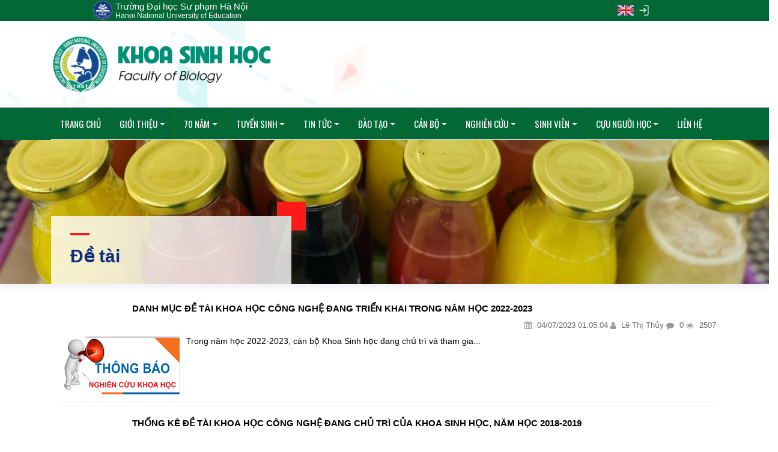

--- FILE ---
content_type: text/html; charset=utf-8
request_url: https://bio.hnue.edu.vn/Nghi%C3%AAn-c%E1%BB%A9u/%C4%90%E1%BB%81-t%C3%A0i
body_size: 12782
content:
<!DOCTYPE HTML PUBLIC "-//W3C//DTD HTML 4.0 Transitional//EN">
<html  lang="en-US">
<head id="Head"><meta content="text/html; charset=UTF-8" http-equiv="Content-Type" /><title>
	Đề tài 
</title><meta id="MetaRobots" name="ROBOTS" content="INDEX, FOLLOW" /><link href="/Resources/Shared/stylesheets/dnndefault/7.0.0/default.css?cdv=125" type="text/css" rel="stylesheet"/><link href="/DesktopModules/News.Display/module.css?cdv=125" type="text/css" rel="stylesheet"/><link href="/DesktopModules/UserOnline/module.css?cdv=125" type="text/css" rel="stylesheet"/><link href="/Portals/_default/skins/hnue_skin1/skin.css?cdv=125" type="text/css" rel="stylesheet"/><script src="/Resources/libraries/jQuery/03_05_01/jquery.js?cdv=125" type="text/javascript"></script><script src="/Resources/libraries/jQuery-Migrate/03_02_00/jquery-migrate.js?cdv=125" type="text/javascript"></script><script src="/Resources/libraries/jQuery-UI/01_12_01/jquery-ui.js?cdv=125" type="text/javascript"></script><link rel='SHORTCUT ICON' href='/Portals/0/sinhhoclogo.ico?ver=XwzELg6FJAsQBVlakTiMlA%3d%3d' type='image/x-icon' /><meta name="viewport" content="width=device-width,initial-scale=1" /></head>
<body id="Body">
    
    <form method="post" action="/Nghi&#234;n-cứu/Đề-t&#224;i" id="Form" enctype="multipart/form-data">
<div class="aspNetHidden">
<input type="hidden" name="__EVENTTARGET" id="__EVENTTARGET" value="" />
<input type="hidden" name="__EVENTARGUMENT" id="__EVENTARGUMENT" value="" />
<input type="hidden" name="__VIEWSTATE_CACHEKEY" id="__VIEWSTATE_CACHEKEY" value="VS_rtl4tvvrebvvrhimptlm4gwj_639047284800475551" />
<input type="hidden" name="__VIEWSTATE" id="__VIEWSTATE" value="" />
</div>

<script type="text/javascript">
//<![CDATA[
var theForm = document.forms['Form'];
if (!theForm) {
    theForm = document.Form;
}
function __doPostBack(eventTarget, eventArgument) {
    if (!theForm.onsubmit || (theForm.onsubmit() != false)) {
        theForm.__EVENTTARGET.value = eventTarget;
        theForm.__EVENTARGUMENT.value = eventArgument;
        theForm.submit();
    }
}
//]]>
</script>


<script src="/WebResource.axd?d=pynGkmcFUV3oWS8FDxWE7cijaSD0x8jNvJHazMmcyLUuIui1rXua_DKh_aQ1&amp;t=638628459619783110" type="text/javascript"></script>


<script src="/ScriptResource.axd?d=NJmAwtEo3IpI8OdBHDCtlE4tXdEdKhPPQ3RmEd5ETEJYnE-C7H5IbM1L96yeKWZ-43NQuaItdA82lfXBNAD_2ckqczB1jOUB_hPyZiqpQeXm9XpuSyONm1IdTpKuFKZgGORoYg2&amp;t=2a9d95e3" type="text/javascript"></script>
<script src="/ScriptResource.axd?d=dwY9oWetJoITnUasW8KJA89UOAxawA_8_HECceVBjL-J0n4f9KDa0o2gwvmuftsDPiI0Q5aNYQa37Gph7NDcAvHBNc1zv-2OXtXA7BeLeTN1IHbFtGCPDr4i500LCMQ7tvJw4b8x7hjM10hl0&amp;t=2a9d95e3" type="text/javascript"></script>
<div class="aspNetHidden">

	<input type="hidden" name="__VIEWSTATEENCRYPTED" id="__VIEWSTATEENCRYPTED" value="" />
	<input type="hidden" name="__EVENTVALIDATION" id="__EVENTVALIDATION" value="HvYrqrnPIgWkrJCbui9ei+LooBWLfXVgcwxrhGXlZwV255limo1mmFPmSv9a7juVRHmIrLXfeVMJF8XeYuzhl8ZyN/W/e7yZxO8pYrIguyUhFOoRZrxJ5Rm+2XuT0UeE5WmL7ixSz1uV4nOW0rRH4MUgKv8=" />
</div><script src="/js/dnn.modalpopup.js?cdv=125" type="text/javascript"></script><script src="/Resources/Shared/Scripts/jquery/jquery.hoverIntent.min.js?cdv=125" type="text/javascript"></script><script src="/Portals/_default/skins/hnue_skin1/js/main.js?cdv=125" type="text/javascript"></script><script src="/js/dnncore.js?cdv=125" type="text/javascript"></script>
<script type="text/javascript">
//<![CDATA[
Sys.WebForms.PageRequestManager._initialize('ScriptManager', 'Form', [], [], [], 90, '');
//]]>
</script>

        
        
        


<!--CDF(Javascript|/Portals/_default/skins/hnue_skin1/js/main.js?cdv=125|DnnBodyProvider|100)-->
<link href="https://cdnjs.cloudflare.com/ajax/libs/font-awesome/4.4.0/css/font-awesome.css" rel="stylesheet" />
<link
    rel="stylesheet"
    type="text/css"
    href="https://cdn.jsdelivr.net/npm/slick-carousel@1.8.1/slick/slick.css" />
<script
    type="text/javascript"
    src="https://cdn.jsdelivr.net/npm/slick-carousel@1.8.1/slick/slick.min.js"></script>
	<link href="/Portals/_default/skins/hnue_skin1//menu.css" rel="stylesheet" />
<link rel="stylesheet" href="https://maxcdn.bootstrapcdn.com/bootstrap/4.5.2/css/bootstrap.min.css">
  <script src="https://cdnjs.cloudflare.com/ajax/libs/popper.js/1.16.0/umd/popper.min.js"></script>
  <script src="https://maxcdn.bootstrapcdn.com/bootstrap/4.5.2/js/bootstrap.min.js"></script>
  
  <link href="https://fonts.googleapis.com/css?family=Oswald:400&amp;subset=vietnamese" rel="stylesheet">
<link rel="stylesheet" href="https://cdnjs.cloudflare.com/ajax/libs/font-awesome/4.7.0/css/font-awesome.min.css">
  
<style>
    p{
        font-size:14px;
    },
     a{font-size:14px}
    .btn__login {
        border-radius: 4px;
        padding: 2px 10px;
        height: 25px;
        margin-top: 5px;
        background-size: 20px 20px;
        width: 25px;
        background-repeat: no-repeat;
        background-image: url('/Portals/_default/skins/hnue_skin1/img/icon/icon-login.svg');
		 background-color: #026836;
	float:left;
    }

    .btn__logout {
        border-radius: 4px;
        padding: 2px 10px;
        height: 25px;
        margin-top: 5px;
        background-size: 20px 20px;
        width: 25px;
        background-repeat: no-repeat;
        background-image: url('/Portals/_default/skins/hnue_skin1/img/icon/icon-logout.svg');
		 background-color: #026836;
	float:left;
    }
</style>
<div style="height:35px;background-color:#026836;">
	<div class="row">
		<div class="col-md-8" style="margin-left: 155px;margin-top:6px; font-size: 15px" >
			<div>
				<a><img src="/Portals/_default/skins/hnue_skin1/img/hnue.png" width="26px" alt="" style="height: 32px; width: 32px; margin-top: -5px!important;"></a>
				<p  style="color: white; font-size: 15px; margin-left: 37px; margin-top: -33px">Trường Đại học Sư phạm Hà Nội </p>
				<p style="color: white; font-size: 12px; margin-top: -15px; margin-left: 37px">Hanoi National University of Education</p>
			</div>
			
		</div>
		<div class="col-md-1" style="margin-top:8px">
			<a href="http://en.bio.hnue.edu.vn/" class="lang-option" data-lang="US">
                <img src="/Portals/_default/skins/hnue_skin1/img/US.png" alt="">
            </a>
		</div>
		<div class="col-md-1" style="margin-left:-75px; margin-top: 2px">
<div id="dnn_dnnLogin_loginGroup" class="loginGroup">
    <a id="dnn_dnnLogin_enhancedLoginLink" title="Login" class="LoginLink" rel="nofollow" onclick="return dnnModal.show(&#39;https://bio.hnue.edu.vn/Login?returnurl=/Nghi%C3%AAn-c%E1%BB%A9u/%C4%90%E1%BB%81-t%C3%A0i&amp;popUp=true&#39;,/*showReturn*/true,300,650,true,&#39;&#39;)" href="https://bio.hnue.edu.vn/Login?returnurl=%2fNghi%c3%aan-c%e1%bb%a9u%2f%c4%90%e1%bb%81-t%c3%a0i">Login</a>
</div></div>
	</div>
</div>

<header class="shadow-5" style="background-image: url('/Portals/_default/skins/hnue_skin1/img/menu_bg.png')">
    <div class="container header">
        <div class=row >
            <div class="col-md-10">
                <a id="dnn_dnnLOGO_hypLogo" title="Khoa Sinh học - Trường Đại học Sư phạm Hà Nội" href="https://bio.hnue.edu.vn/"><img id="dnn_dnnLOGO_imgLogo" class="logo-dark" src="/Portals/0/logokhoasinh.png?ver=165UNMfA_p7npz1D9ZT9CQ%3d%3d" alt="Khoa Sinh học - Trường Đại học Sư phạm Hà Nội" /></a>
            </div>  
			<div class="col-md-2"></div>
        </div>
        
    </div>
	<div class="main-nav">
    <div class="container">
        <nav class="navbar navbar-expand-md">
  <button class="navbar-toggler" type="button" data-toggle="collapse" data-target="#navbarSupportedContent" aria-controls="navbarSupportedContent" aria-expanded="false" aria-label="Toggle navigation">
    <span class="fa fa-bars"></span>
  </button>
  <div class="collapse navbar-collapse" id="navbarSupportedContent">
    <ul class="navbar-nav mr-auto">
		
    <li class="nav-item ">
		
			<a href="https://bio.hnue.edu.vn/" class="nav-link " >Trang chủ</a>
		
    </li>

    <li class="nav-item dropdown ">
		
			<a href="https://bio.hnue.edu.vn/Giới-thiệu" class="nav-link dropdown-toggle" role="button" data-toggle="dropdown">Giới thiệu</a>
		
			<div class="dropdown-menu">
				
    <div class="dropdown-item ">
		
			<a href="https://bio.hnue.edu.vn/Giới-thiệu/Lời-n&#243;i-đầu" class="dropdown-link ">Lời n&#243;i đầu</a>
		
    </div>

    <div class="dropdown-item ">
		
			<a href="https://bio.hnue.edu.vn/Giới-thiệu/Sứ-mạng-tầm-nh&#236;n-gi&#225;-trị-cốt-l&#245;i-v&#224;-triết-l&#237;-gi&#225;o-dục" class="dropdown-link ">Sứ mạng, tầm nh&#236;n, gi&#225; trị cốt l&#245;i v&#224; triết l&#237; gi&#225;o dục</a>
		
    </div>

    <div class="dropdown-item ">
		
			<a href="https://bio.hnue.edu.vn/Giới-thiệu/Đảng-bộ-BCN-Khoa" class="dropdown-link ">Đảng bộ, BCN Khoa</a>
		
    </div>

    <div class="dropdown-item ">
		
			<a href="https://bio.hnue.edu.vn/Giới-thiệu/Hội-đồng-KH-ĐT-văn-ph&#242;ng-trợ-l&#237;" class="dropdown-link ">Hội đồng KH&amp;ĐT, văn ph&#242;ng, trợ l&#237;</a>
		
    </div>

    <div class="dropdown-item ">
		
			<a href="https://bio.hnue.edu.vn/Giới-thiệu/C&#225;c-bộ-m&#244;n" class="dropdown-link ">C&#225;c bộ m&#244;n</a>
		
    </div>

    <div class="dropdown-item ">
		
			<a href="https://bio.hnue.edu.vn/Giới-thiệu/C&#225;c-trung-t&#226;m-nghi&#234;n-cứu" class="dropdown-link ">C&#225;c trung t&#226;m nghi&#234;n cứu</a>
		
    </div>

    <div class="dropdown-item ">
		
			<a href="https://bio.hnue.edu.vn/Giới-thiệu/C&#225;c-ph&#242;ng-th&#237;-nghiệm" class="dropdown-link ">C&#225;c ph&#242;ng th&#237; nghiệm</a>
		
    </div>

    <div class="dropdown-item ">
		
			<a href="https://bio.hnue.edu.vn/Giới-thiệu/Sơ-đồ" class="dropdown-link ">Sơ đồ</a>
		
    </div>

			</div>
		
    </li>

    <li class="nav-item dropdown ">
		
			<a href="https://bio.hnue.edu.vn/70namhnue" class="nav-link dropdown-toggle" role="button" data-toggle="dropdown">70 năm</a>
		
			<div class="dropdown-menu">
				
    <div class="dropdown-item ">
		
			<a href="https://bio.hnue.edu.vn/70-năm/Sự-kiện" class="dropdown-link ">Sự kiện</a>
		
    </div>

    <div class="dropdown-item ">
		
			<a href="https://bio.hnue.edu.vn/70-năm/Lịch-sử" class="dropdown-link ">Lịch sử</a>
		
    </div>

    <div class="dropdown-item ">
		
			<a href="https://bio.hnue.edu.vn/70-năm/Gương-mặt-nh&#224;-gi&#225;o" class="dropdown-link ">Gương mặt nh&#224; gi&#225;o</a>
		
    </div>

    <div class="dropdown-item ">
		
			<a href="https://bio.hnue.edu.vn/70-năm/H&#236;nh-ảnh" class="dropdown-link ">H&#236;nh ảnh</a>
		
    </div>

    <div class="dropdown-item ">
		
			<a href="https://bio.hnue.edu.vn/70-năm/Video" class="dropdown-link ">Video</a>
		
    </div>

    <div class="dropdown-item ">
		
			<a href="https://bio.hnue.edu.vn/70-năm/Danh-s&#225;ch-ủng-hộ" class="dropdown-link ">Danh s&#225;ch ủng hộ</a>
		
    </div>

			</div>
		
    </li>

    <li class="nav-item dropdown ">
		
			<a href="https://bio.hnue.edu.vn/Tuyển-sinh" class="nav-link dropdown-toggle" role="button" data-toggle="dropdown">Tuyển sinh</a>
		
			<div class="dropdown-menu">
				
    <div class="dropdown-item ">
		
			<a href="https://bio.hnue.edu.vn/Tuyển-sinh/Th&#244;ng-tin-tuyển-sinh" class="dropdown-link ">Th&#244;ng tin tuyển sinh</a>
		
    </div>

    <div class="dropdown-item ">
		
			<a href="https://bio.hnue.edu.vn/Tuyển-sinh/Đại-học" class="dropdown-link ">Đại học</a>
		
    </div>

    <div class="dropdown-item ">
		
			<a href="https://bio.hnue.edu.vn/Tuyển-sinh/Thạc-sĩ-Tiến-sĩ" class="dropdown-link ">Thạc sĩ, Tiến sĩ</a>
		
    </div>

    <div class="dropdown-item ">
		
			<a href="https://bio.hnue.edu.vn/Tuyển-sinh/Brochure" class="dropdown-link ">Brochure</a>
		
    </div>

			</div>
		
    </li>

    <li class="nav-item dropdown ">
		
			<a href="https://bio.hnue.edu.vn/tintuc" class="nav-link dropdown-toggle" role="button" data-toggle="dropdown">Tin tức</a>
		
			<div class="dropdown-menu">
				
    <div class="dropdown-item ">
		
			<a href="https://bio.hnue.edu.vn/Tin-tức/Tin-tức-Sự-kiện" class="dropdown-link ">Tin tức - Sự kiện</a>
		
    </div>

    <div class="dropdown-item ">
		
			<a href="https://bio.hnue.edu.vn/Tin-tức/Lịch-c&#244;ng-t&#225;c-tuần" class="dropdown-link ">Lịch c&#244;ng t&#225;c tuần</a>
		
    </div>

    <div class="dropdown-item ">
		
			<a href="https://bio.hnue.edu.vn/Tin-tức/Cơ-hội-việc-l&#224;m" class="dropdown-link ">Cơ hội việc l&#224;m</a>
		
    </div>

			</div>
		
    </li>

    <li class="nav-item dropdown ">
		
			<a href="https://bio.hnue.edu.vn/daotao" class="nav-link dropdown-toggle" role="button" data-toggle="dropdown">Đ&#224;o tạo</a>
		
			<div class="dropdown-menu">
				
    <div class="dropdown-item dropdown ">
		
			<a href="https://bio.hnue.edu.vn/Đ&#224;o-tạo/Đại-học" class="dropdown-link dropdown-toggle">Đại học</a>
		
			<div class="dropdown-sub-menu">
				
    <div class="dropdown-sub-item">
		
			<a href="https://bio.hnue.edu.vn/Đ&#224;o-tạo/Đại-học/Th&#244;ng-b&#225;o" class="dropdown-sub-link">Th&#244;ng b&#225;o</a>
		
    </div>

    <div class="dropdown-sub-item">
		
			<a href="https://bio.hnue.edu.vn/Đ&#224;o-tạo/Đại-học/Thời-kh&#243;a-biểu" class="dropdown-sub-link">Thời kh&#243;a biểu</a>
		
    </div>

    <div class="dropdown-sub-item">
		
			<a href="https://bio.hnue.edu.vn/Đ&#224;o-tạo/Đại-học/Chương-tr&#236;nh-đ&#224;o-tạo" class="dropdown-sub-link">Chương tr&#236;nh đ&#224;o tạo</a>
		
    </div>

			</div>
		
    </div>

    <div class="dropdown-item ">
		
			<a href="https://bio.hnue.edu.vn/Đ&#224;o-tạo/Thạc-sĩ" class="dropdown-link ">Thạc sĩ</a>
		
    </div>

    <div class="dropdown-item dropdown ">
		
			<a href="https://bio.hnue.edu.vn/Đ&#224;o-tạo/Tiến-sĩ" class="dropdown-link dropdown-toggle">Tiến sĩ</a>
		
			<div class="dropdown-sub-menu">
				
    <div class="dropdown-sub-item">
		
			<a href="https://bio.hnue.edu.vn/Đ&#224;o-tạo/Tiến-sĩ/Nghi&#234;n-cứu-sinh" class="dropdown-sub-link">Nghi&#234;n cứu sinh</a>
		
    </div>

    <div class="dropdown-sub-item">
		
			<a href="https://bio.hnue.edu.vn/Đ&#224;o-tạo/Tiến-sĩ/Th&#244;ng-b&#225;o-chương-tr&#236;nh" class="dropdown-sub-link">Th&#244;ng b&#225;o chương tr&#236;nh</a>
		
    </div>

			</div>
		
    </div>

    <div class="dropdown-item ">
		
			<a href="https://bio.hnue.edu.vn/Đ&#224;o-tạo/IBO" class="dropdown-link ">IBO</a>
		
    </div>

    <div class="dropdown-item ">
		
			<a href="https://bio.hnue.edu.vn/Đ&#224;o-tạo/Chương-tr&#236;nh-bồi-dưỡng" class="dropdown-link ">Chương tr&#236;nh bồi dưỡng</a>
		
    </div>

    <div class="dropdown-item ">
		
			<a href="https://bio.hnue.edu.vn/Đ&#224;o-tạo/Chương-tr&#236;nh-trải-nghiệm-cho-học-sinh" class="dropdown-link ">Chương tr&#236;nh trải nghiệm cho học sinh</a>
		
    </div>

    <div class="dropdown-item ">
		
			<a href="https://bio.hnue.edu.vn/Đ&#224;o-tạo/Th&#244;ng-b&#225;o" class="dropdown-link ">Th&#244;ng b&#225;o</a>
		
    </div>

			</div>
		
    </li>

    <li class="nav-item dropdown ">
		
			<a href="https://bio.hnue.edu.vn/C&#225;n-bộ" class="nav-link dropdown-toggle" role="button" data-toggle="dropdown">C&#225;n bộ</a>
		
			<div class="dropdown-menu">
				
    <div class="dropdown-item ">
		
			<a href="https://bio.hnue.edu.vn/C&#225;n-bộ/Bộ-m&#244;n" class="dropdown-link ">Bộ m&#244;n</a>
		
    </div>

    <div class="dropdown-item ">
		
			<a href="https://bio.hnue.edu.vn/C&#225;n-bộ/Trung-t&#226;m-nghi&#234;n-cứu" class="dropdown-link ">Trung t&#226;m nghi&#234;n cứu</a>
		
    </div>

    <div class="dropdown-item ">
		
			<a href="https://bio.hnue.edu.vn/C&#225;n-bộ/Ph&#242;ng-th&#237;-nghiệm" class="dropdown-link ">Ph&#242;ng th&#237; nghiệm</a>
		
    </div>

    <div class="dropdown-item ">
		
			<a href="https://bio.hnue.edu.vn/C&#225;n-bộ/Biểu-mẫu" class="dropdown-link ">Biểu mẫu</a>
		
    </div>

			</div>
		
    </li>

    <li class="nav-item dropdown ">
		
			<a href="https://bio.hnue.edu.vn/NCKH" class="nav-link dropdown-toggle" role="button" data-toggle="dropdown">Nghi&#234;n cứu</a>
		
			<div class="dropdown-menu">
				
    <div class="dropdown-item active">
		
			<a href="https://bio.hnue.edu.vn/Nghi&#234;n-cứu/Đề-t&#224;i" class="dropdown-link ">Đề t&#224;i</a>
		
    </div>

    <div class="dropdown-item ">
		
			<a href="https://bio.hnue.edu.vn/Nghi&#234;n-cứu/C&#244;ng-bố-mới" class="dropdown-link ">C&#244;ng bố mới</a>
		
    </div>

    <div class="dropdown-item ">
		
			<a href="https://bio.hnue.edu.vn/Nghi&#234;n-cứu/Hội-nghị-hội-thảo" class="dropdown-link ">Hội nghị, hội thảo</a>
		
    </div>

    <div class="dropdown-item ">
		
			<a href="https://bio.hnue.edu.vn/Nghi&#234;n-cứu/Thiết-bị-ph&#242;ng-th&#237;-nghiệm" class="dropdown-link ">Thiết bị ph&#242;ng th&#237; nghiệm</a>
		
    </div>

    <div class="dropdown-item ">
		
			<a href="https://bio.hnue.edu.vn/Nghi&#234;n-cứu/Sinh-vi&#234;n-NCKH" class="dropdown-link ">Sinh vi&#234;n NCKH</a>
		
    </div>

    <div class="dropdown-item ">
		
			<a href="https://bio.hnue.edu.vn/Nghi&#234;n-cứu/Th&#244;ng-tin-Sinh-học" class="dropdown-link ">Th&#244;ng tin Sinh học</a>
		
    </div>

    <div class="dropdown-item ">
		
			<a href="https://bio.hnue.edu.vn/Nghi&#234;n-cứu/Hợp-t&#225;c" class="dropdown-link ">Hợp t&#225;c</a>
		
    </div>

    <div class="dropdown-item ">
		
			<a href="https://bio.hnue.edu.vn/Nghi&#234;n-cứu/Th&#244;ng-b&#225;o" class="dropdown-link ">Th&#244;ng b&#225;o</a>
		
    </div>

    <div class="dropdown-item ">
		
			<a href="https://bio.hnue.edu.vn/Nghi&#234;n-cứu/Hội-nghị-Nghi&#234;n-cứu-v&#224;-Giảng-dạy-Sinh-học-To&#224;n-quốc-lần-6" class="dropdown-link ">Hội nghị Nghi&#234;n cứu v&#224; Giảng dạy Sinh học To&#224;n quốc lần 6</a>
		
    </div>

			</div>
		
    </li>

    <li class="nav-item dropdown ">
		
			<a href="https://bio.hnue.edu.vn/Sinh-vi&#234;n" class="nav-link dropdown-toggle" role="button" data-toggle="dropdown">Sinh vi&#234;n</a>
		
			<div class="dropdown-menu">
				
    <div class="dropdown-item ">
		
			<a href="https://bio.hnue.edu.vn/Sinh-vi&#234;n/Th&#244;ng-b&#225;o" class="dropdown-link ">Th&#244;ng b&#225;o</a>
		
    </div>

    <div class="dropdown-item ">
		
			<a href="https://bio.hnue.edu.vn/Sinh-vi&#234;n/Hoạt-động" class="dropdown-link ">Hoạt động</a>
		
    </div>

    <div class="dropdown-item ">
		
			<a href="https://bio.hnue.edu.vn/Sinh-vi&#234;n/Danh-s&#225;ch-sinh-vi&#234;n" class="dropdown-link ">Danh s&#225;ch sinh vi&#234;n</a>
		
    </div>

    <div class="dropdown-item ">
		
			<a href="https://bio.hnue.edu.vn/Sinh-vi&#234;n/Biểu-mẫu" class="dropdown-link ">Biểu mẫu</a>
		
    </div>

    <div class="dropdown-item ">
		
			<a href="https://bio.hnue.edu.vn/Sinh-vi&#234;n/Học-bổng" class="dropdown-link ">Học bổng</a>
		
    </div>

    <div class="dropdown-item ">
		
			<a href="https://bio.hnue.edu.vn/Sinh-vi&#234;n/C&#226;u-lạc-bộ" class="dropdown-link ">C&#226;u lạc bộ</a>
		
    </div>

			</div>
		
    </li>

    <li class="nav-item dropdown ">
		
			<a href="https://bio.hnue.edu.vn/Cựu-người-học" class="nav-link dropdown-toggle" role="button" data-toggle="dropdown">Cựu người học</a>
		
			<div class="dropdown-menu">
				
    <div class="dropdown-item ">
		
			<a href="https://bio.hnue.edu.vn/Cựu-người-học/Ban-li&#234;n-lạc" class="dropdown-link ">Ban li&#234;n lạc</a>
		
    </div>

    <div class="dropdown-item dropdown ">
		
			<a href="https://bio.hnue.edu.vn/Cựu-người-học/Gương-mặt-cựu-người-học" class="dropdown-link dropdown-toggle">Gương mặt cựu người học</a>
		
			<div class="dropdown-sub-menu">
				
    <div class="dropdown-sub-item">
		
			<a href="https://bio.hnue.edu.vn/Cựu-người-học/Gương-mặt-cựu-người-học/Danh-s&#225;ch-cựu-người-học" class="dropdown-sub-link">Danh s&#225;ch cựu người học</a>
		
    </div>

			</div>
		
    </div>

    <div class="dropdown-item ">
		
			<a href="https://bio.hnue.edu.vn/Cựu-người-học/H&#236;nh-ảnh-thời-sinh-vi&#234;n" class="dropdown-link ">H&#236;nh ảnh thời sinh vi&#234;n</a>
		
    </div>

			</div>
		
    </li>

    <li class="nav-item ">
		
			<a href="https://bio.hnue.edu.vn/lienhe" class="nav-link " >Li&#234;n hệ</a>
		
    </li>

    </ul>
  </div>
</nav>




		
    </div>
	</div>
	<div class="page-header" style="background-image: url('/Portals/0/20 nuoc.jpg?ver=AnY-2X0MeTOYuxiSzYMO_g%3d%3d')">
    <div class="container">
        <div class="page-header--inner">
            <div class="page-caption">
                <div class="page-caption--inner">
                    <h1 class="page-title mb-0">Đề t&#224;i </h1>
                </div>
            </div>
        </div>
    </div>
</div>
    
</header>

</div>
<br/>
<br/>
<section class="section-links" style="padding-top: 0px; margin-bottom: 0px">
    <div class="container">
        <div class="row">
            <div class="col-md-12 col-sm-12" style="padding-right: 3px">
                <div id="dnn_LinkContent" class="container" style="overflow-y: hidden; overflow-x: hidden">
                <div class="DnnModule DnnModule-PhongtdNewsDisplay DnnModule-1004"><a name="1004"></a>
<div class="ContainerWrapper">
    <div class="dnnClear">       
        <div id="dnn_ctr1004_ContentPane" class="ContainerPane"><!-- Start_Module_1004 --><div id="dnn_ctr1004_ModuleContent" class="DNNModuleContent ModPhongtdNewsDisplayC">
	<div id="dnn_ctr1004_View_message" class="text-center" style="color: orangered"></div>
<div id="dnn_ctr1004_View_pnlContainer">
		
<div class="style-4-container">
    
	<h4 id="dnn_ctr1004_View_Style-4_CategoryTitle" style="display:none" class="style-4-category">
        <a href="https://bio.hnue.edu.vn/Nghiên-cứu/Đề-tài/chuyen-muc/nghien-cuu-de-tai-209">Nghiên cứu-Đề tài</a>
    </h4>
	
    <div class="style-4">
        
                <div>
                    <a class="title" href="https://bio.hnue.edu.vn/Nghiên-cứu/Đề-tài/p/6789">
                        DANH MỤC ĐỀ TÀI KHOA HỌC CÔNG NGHỆ ĐANG TRIỂN KHAI TRONG NĂM HỌC 2022-2023
                    </a>
					
                    <div class="thread">
                        <a href="https://bio.hnue.edu.vn/Nghiên-cứu/Đề-tài/thread/%20"></a>
                    </div>
					
                    <div class="addinfo">
                        <i class="fa fa-calendar fa fa-calendar"></i>
                        04/07/2023 01:05:04
                        <i class="glyphicon glyphicon-user fa fa-user"></i>
                        Lê Thị Thủy
                        <i class="glyphicon glyphicon-comment fa fa-comment"></i>
                        0
                        <i class="glyphicon glyphicon-eye-open fa fa-eye"></i>
                        2507
                    </div>
                    <a class="thumb" href="https://bio.hnue.edu.vn/Nghiên-cứu/Đề-tài/p/6789">
                        <img src="/Portals/0/NewsImages//200/100/638240474994982231.png" title="" />
                        <div class="addicon">
                            <span class="hidden glyphicon glyphicon-picture"></span>
                            <span class="hidden glyphicon glyphicon-film"></span>
                        </div>
                    </a>
                    <div class="sumary"><p>Trong năm học 2022-2023, cán bộ Khoa Sinh học đang chủ trì và tham gia...</div>
                    <div class="clear"></div>
                </div>
            
                <div>
                    <a class="title" href="https://bio.hnue.edu.vn/Nghiên-cứu/Đề-tài/p/5880">
                        THỐNG KÊ ĐỀ TÀI KHOA HỌC CÔNG NGHỆ ĐANG CHỦ TRÌ CỦA KHOA SINH HỌC, NĂM HỌC 2018-2019
                    </a>
					
                    <div class="thread">
                        <a href="https://bio.hnue.edu.vn/Nghiên-cứu/Đề-tài/thread/%20"></a>
                    </div>
					
                    <div class="addinfo">
                        <i class="fa fa-calendar fa fa-calendar"></i>
                        07/09/2021 02:16:05
                        <i class="glyphicon glyphicon-user fa fa-user"></i>
                        
                        <i class="glyphicon glyphicon-comment fa fa-comment"></i>
                        0
                        <i class="glyphicon glyphicon-eye-open fa fa-eye"></i>
                        4002
                    </div>
                    <a class="thumb" href="https://bio.hnue.edu.vn/Nghiên-cứu/Đề-tài/p/5880">
                        <img src="/Portals/0/NewsImages//200/100/637613285115358077.jpg" title="" />
                        <div class="addicon">
                            <span class="hidden glyphicon glyphicon-picture"></span>
                            <span class="hidden glyphicon glyphicon-film"></span>
                        </div>
                    </a>
                    <div class="sumary"></div>
                    <div class="clear"></div>
                </div>
            
                <div>
                    <a class="title" href="https://bio.hnue.edu.vn/Nghiên-cứu/Đề-tài/p/5500">
                        DANH MỤC ĐỀ TÀI NCKH ĐANG TRIỂN KHAI DO CÁN BỘ ĐANG CÔNG TÁC TẠI KHOA LÀM CHỦ NHIỆM
                    </a>
					
                    <div class="thread">
                        <a href="https://bio.hnue.edu.vn/Nghiên-cứu/Đề-tài/thread/%20"></a>
                    </div>
					
                    <div class="addinfo">
                        <i class="fa fa-calendar fa fa-calendar"></i>
                        07/09/2021 12:24:17
                        <i class="glyphicon glyphicon-user fa fa-user"></i>
                        
                        <i class="glyphicon glyphicon-comment fa fa-comment"></i>
                        0
                        <i class="glyphicon glyphicon-eye-open fa fa-eye"></i>
                        3982
                    </div>
                    <a class="thumb" href="https://bio.hnue.edu.vn/Nghiên-cứu/Đề-tài/p/5500">
                        <img src="/Portals/0/NewsImages//200/100/637613281133439862.jpg" title="" />
                        <div class="addicon">
                            <span class="hidden glyphicon glyphicon-picture"></span>
                            <span class="hidden glyphicon glyphicon-film"></span>
                        </div>
                    </a>
                    <div class="sumary"></div>
                    <div class="clear"></div>
                </div>
            
                <div>
                    <a class="title" href="https://bio.hnue.edu.vn/Nghiên-cứu/Đề-tài/p/5499">
                        DANH MỤC ĐỀ TÀI NCKH ĐÃ THỰC HIỆN DO CÁN BỘ ĐANG CÔNG TÁC TẠI KHOA LÀM CHỦ NHIỆM (2000-2017)
                    </a>
					
                    <div class="thread">
                        <a href="https://bio.hnue.edu.vn/Nghiên-cứu/Đề-tài/thread/%20"></a>
                    </div>
					
                    <div class="addinfo">
                        <i class="fa fa-calendar fa fa-calendar"></i>
                        07/09/2021 12:24:34
                        <i class="glyphicon glyphicon-user fa fa-user"></i>
                        
                        <i class="glyphicon glyphicon-comment fa fa-comment"></i>
                        0
                        <i class="glyphicon glyphicon-eye-open fa fa-eye"></i>
                        3965
                    </div>
                    <a class="thumb" href="https://bio.hnue.edu.vn/Nghiên-cứu/Đề-tài/p/5499">
                        <img src="/Portals/0/NewsImages//200/100/637613281421467646.jpg" title="" />
                        <div class="addicon">
                            <span class="hidden glyphicon glyphicon-picture"></span>
                            <span class="hidden glyphicon glyphicon-film"></span>
                        </div>
                    </a>
                    <div class="sumary"></div>
                    <div class="clear"></div>
                </div>
            
                <div>
                    <a class="title" href="https://bio.hnue.edu.vn/Nghiên-cứu/Đề-tài/p/5059">
                        DANH MỤC ĐỀ TÀI NGHIÊN CỨU KHOA HỌC - KHOA SINH HỌC
                    </a>
					
                    <div class="thread">
                        <a href="https://bio.hnue.edu.vn/Nghiên-cứu/Đề-tài/thread/%20"></a>
                    </div>
					
                    <div class="addinfo">
                        <i class="fa fa-calendar fa fa-calendar"></i>
                        07/09/2021 12:33:45
                        <i class="glyphicon glyphicon-user fa fa-user"></i>
                        
                        <i class="glyphicon glyphicon-comment fa fa-comment"></i>
                        0
                        <i class="glyphicon glyphicon-eye-open fa fa-eye"></i>
                        5470
                    </div>
                    <a class="thumb" href="https://bio.hnue.edu.vn/Nghiên-cứu/Đề-tài/p/5059">
                        <img src="[data-uri]" title="" />
                        <div class="addicon">
                            <span class="hidden glyphicon glyphicon-picture"></span>
                            <span class="hidden glyphicon glyphicon-film"></span>
                        </div>
                    </a>
                    <div class="sumary"></div>
                    <div class="clear"></div>
                </div>
            
    </div>
    <hr  />
    <div class="style-4-footer">
        <div class="row">
            <div class="col-md-8">
                <div id="dnn_ctr1004_View_Style-4_Pager"></div>
            </div>
            <div class="col-md-4 text-right">
                <input name="dnn$ctr1004$View$Style-4$txbDay" type="text" id="dnn_ctr1004_View_Style-4_txbDay" class="form-control" placeholder="News by day" style="width:120px;" />
                <a href="javascript:__doPostBack(&#39;dnn$ctr1004$View$Style-4$ctl00&#39;,&#39;&#39;)"><i class="fa fa-search fa fa-search"></i></a>
            </div>
        </div>
    </div>
</div>
<script>
    $(function () {
        $("#dnn_ctr1004_View_Style-4_txbDay").datepicker({ dateFormat: 'dd/mm/yy' });
        $("#dnn_ctr1004_View_Style-4_txbDay").keydown(function () { return false; });
    })
</script>
<style>
.pagination {
    margin: 0;
    display: flex;
    list-style-type: none;
    text-align: center;
}
.pagination>.page-item{
    margin: 0 1px;
    border: 1px solid #ddd;
    padding: 3px 10px;
    border-radius: 5px;
}
.pagination>.page-item:hover{
    background-color:#ddd;
}
.pagination>.active {
    background-color:#ddd;
}
</style>
	</div>

</div><!-- End_Module_1004 --></div>
    </div>
</div>


</div><div class="DnnModule DnnModule-PhongtdNewsDisplay DnnModule-795"><a name="795"></a>
<div class="ContainerWrapper">
    <div class="dnnClear">       
        <div id="dnn_ctr795_ContentPane" class="ContainerPane"><!-- Start_Module_795 --><div id="dnn_ctr795_ModuleContent" class="DNNModuleContent ModPhongtdNewsDisplayC">
	<div id="dnn_ctr795_View_message" class="text-center" style="color: orangered"></div>
<div id="dnn_ctr795_View_pnlContainer">
		
<div class="style-4-container">
    <h4 id="dnn_ctr795_View_Style-4-2_CategoryTitle" class="style-4-category">
        <a href="https://bio.hnue.edu.vn/tabid/0/chuyen-muc/%20/Default.aspx"></a>
    </h4>
    <div class="style-4">
        
    </div>
    <hr />
    <div class="style-4-footer">
        <div id="dnn_ctr795_View_Style-4-2_Pager"></div>
    </div>
</div>
	</div>

</div><!-- End_Module_795 --></div>
    </div>
</div>


</div></div>
            </div>
        </div>
    </div>
</section>





<section class="section-banner">
    <div id="dnn_MidBannerContent" class="container DNNEmptyPane">
    </div>
</section>

<div id="dnn_ContentPane">
<div class="DnnModule DnnModule-DNN_HTML DnnModule-794"><a name="794"></a></div></div>
<section class="section-banner">
    <div id="dnn_BottomBanner" class="container DNNEmptyPane">
    </div>
</section>

<section class="news">
    <div class="container">
        <div class="row">
            <div class="col-md-6 mb-md-0 mb-3">
                <div id="dnn_NewsLeftContent" class="news-box DNNEmptyPane">
                </div>
            </div>
            <div class="col-md-6">
                <div id="dnn_NewsRightContent" class="news-box DNNEmptyPane">
                </div>
            </div>
        </div>
    </div>
</section>

<div id="dnn_FooterContent" class="DNNEmptyPane">
</div>

<footer class="bg-secondary-blue-dark text-white" style="font-size:15px">
    <div class="container">
        <div class="footer">
            <div class="row">
                <div class="col-md-5">
                    <h5 style="color: white; font-size: 18px">Khoa Sinh học - Trường Đại học Sư phạm Hà Nội</h5>
                    <div class="contact-group">
                        <a class="text-white" href="#"><i class="icon-ic-location"></i>Nhà A3 ĐHSPHN, 136 Xuân Thủy - Cầu Giấy - Hà Nội</a>
                        <a class="text-white" href="tel:(84-4) 38346828"><i class="icon-ic-phone"></i>(84-4) 38346828 | Fax: (84-4) 37549530</a>
                        <a class="text-white" href="mailto:k.sinhhoc@hnue.edu.vn"><i class="icon-ic-mail"></i>k.sinhhoc@hnue.edu.vn</a>
						<a class="text-white" href="http://bio.hnue.edu.vn"><i class="icon-ic-home"></i>http://bio.hnue.edu.vn</a>
                    </div>
                </div>
				<div class="col-md-4">
					
				</div>
				
                <div class="col-md-3">
					<h5 style="color: white; font-size: 15px">LƯỢT TRUY CẬP</h5>
					<div id="dnn_UserOnline">
				<div class="DnnModule DnnModule-UserOnline DnnModule-803"><a name="803"></a>
<div class="ContainerWrapper">
    <div class="dnnClear">       
        <div id="dnn_ctr803_ContentPane" class="ContainerPane"><!-- Start_Module_803 --><div id="dnn_ctr803_ModuleContent" class="DNNModuleContent ModUserOnlineC">
	

<div class="userOnline">
    <div><span class="name"><i class="fa fa-user" aria-hidden="true"></i> Đang trực tuyến: </span><b id="useronline"></b></div>
    <div><span class="name"><i class="fa fa-users" aria-hidden="true"></i> Lượt truy cập: </span><b id="totalonline"></b></div>
</div>

<script>
    $(function() {
        $.get("/desktopmodules/Phongtd.com.UserOnline/api/common/getonline").success(function (response) {
            $("#useronline").html(response.Online);
            $("#totalonline").html(response.Total);
        });
    });
</script>
</div><!-- End_Module_803 --></div>
    </div>
</div>


</div></div>
					<br><br><br>
					<p>Thiết kế và phát triển <a href="http://ict.hnue.edu.vn/" target="black" style="color:#e3fc0e">TTCNTT</a>
                       </div>
                    </div>
                </div>
            </div>
        </div>
        <div class="copyright" style="color: white">
            <span id="dnn_dnnCopyright_lblCopyright" class="SkinObject">Copyright 2026 by Khoa Sinh học - Trường Đại học Sư phạm Hà Nội</span>

                
        </div>
    </div>
</footer>

<div class="btn-back-to-top">
    <i class="icon-ic-back-top"></i>
</div>

<script>
    $(document).ready(function () {
        $('#dnnMenu').css({ 'display': 'none' });
        $('#search_div').css({ 'display': 'none' });

        if ($('.lang')) {
            $('.lang').click(function () {
                $('.lang-select').toggleClass('show');
            })
            $('.lang-select .lang-option').click(function (e) {
                e.stopPropagation();
                $('.lang-select').removeClass('show');
                var lag = $(this).attr('data-lang');
                $('.lang>img').attr('src', 'img/' + lag + '.png')
            })
        }
        $('#search_div_button').click(function (e) {
            if ($('#search_div').hasClass("displayblock")) {
                $('#search_div').removeClass("displayblock");
                $('#search_div').css({ 'display': 'none' });
            }
            else {
                $('#search_div').addClass("displayblock");
                $('#search_div').css({ 'display': 'block' });
            }
        })
        $('.lang-select .lang-option').click(function (e) {
            e.stopPropagation();
            $('.lang-select').removeClass('show');
            var lag = $(this).attr('data-lang');
            $('.lang>img').attr('src', '/Portals/_default/skins/hnue_skin/' + 'img/' + lag + '.png')
        })

        if ($('#dnn_dnnLogin_enhancedLoginLink').attr("title") == 'Login') {
            $('#dnn_dnnLogin_enhancedLoginLink').removeClass('btn__logout');
            $('#dnn_dnnLogin_enhancedLoginLink').addClass('btn__login');
            $('#dnn_dnnLogin_enhancedLoginLink').text("");
        } else {
            $('#dnn_dnnLogin_enhancedLoginLink').removeClass('btn__login');
            $('#dnn_dnnLogin_enhancedLoginLink').addClass('btn__logout');
            $('#dnn_dnnLogin_enhancedLoginLink').text("");
        }

        if ($('.loginGroup')) {
            // Check key logout
            // replace title and insert html like design
        }
    });

</script>
<style>
h3 {
    font-size: 30px;
    font-weight: 600;
    line-height: 2;
}
.style-1-2-first>a>img{width:100%}
.style-1-2-first>h5
{    margin-top: 5px;
    font-size: 18px;
    font-weight: 600;
    line-height: 1.5;
}
.second>.style-1-2-second-title{
	overflow: hidden;
	text-align: justify;
	text-overflow: ellipsis;
	display: -webkit-box;
	-webkit-line-clamp: 2;
	-webkit-box-orient: vertical;
	margin-bottom: 4px;
	font-size: 15px!important;
}
.second>a{
 margin:0 5px
}
.style-1-2-second-date{
margin-top: 10px;
    font-weight: 500;
    color: #666;
	font-size:12px
}
.style-1-2-second-title{
	font-weight: 500;
	font-size: 15px!important;
    color: black;
}
</style>

<style>

.style-4 a.title{
    text-align: justify;
    overflow: hidden;
    text-overflow: ellipsis;
    display: -webkit-box;
    -webkit-line-clamp: 4;
    -webkit-box-orient: vertical;
    margin-left: 120px;
    font-size: 15px!important;
    margin-top: 0px!important;
    color: black!important;
    font-weight: 600!important;
}
.news-1-item-content{
	font-size:13px;
}
.news-1-item-content>.news-1-link{
	text-align: justify;
	overflow: hidden;
	text-overflow: ellipsis;
	display: -webkit-box;
	-webkit-line-clamp: 3;
	-webkit-box-orient: vertical;
	margin-bottom: 8px;
}
.style-5{
    position: absolute;
    top: 0;
}
.style-4>div{
	position: relative
}

.calendar{
    width: 160px!important
    height: 100px;    
    display: flex;
    flex-direction: column;
    justify-content: center;
border: 1px solid #999999;

    }
.calendar>strong{
    border-top: 2px solid #CF3F48;
    color: #999999;
    font-family: Georgia,times new roman;
    font-size: 18px;
    font-weight: bold;
    line-height: 30px;
    margin: 0 15px
}.calendar>b{
    color: #CF3F48;
    display: block;
    font-family: Georgia,times new roman;
    font-size: 33px;
    font-weight: bold;
    line-height: 38px;
}

.addinfo{
text-align: end;
    font-weight: 500;
    color: #666;
    font-size: 13px;}

</style>

<style>
.row>.item{
	margin-bottom:15px!important;
}
.item>.link{
	text-align: justify;
    overflow: hidden;
    text-overflow: ellipsis;
    display: -webkit-box;
    -webkit-line-clamp: 3;
    -webkit-box-orient: vertical;    
    font-size: 15px!important;
    margin-top: 0px!important;
    color: black!important;
    font-weight: 600!important;
}
.item>.cat{text-align: end;
    font-weight: 500;
    color: #666;
    font-size: 13px;}
.item>.date{text-align: end;
    font-weight: 500;
    color: #666;
    font-size: 13px;}
.parent{
	font-weight: 600;
    color: #0E2D80;
    position: relative;
    font-size: 25px;
    line-height: 2.5;
}
</style>

        <input name="ScrollTop" type="hidden" id="ScrollTop" />
        <input name="__dnnVariable" type="hidden" id="__dnnVariable" autocomplete="off" />
        
    </form>
    <!--CDF(Javascript|/js/dnncore.js?cdv=125|DnnBodyProvider|100)--><!--CDF(Javascript|/js/dnn.modalpopup.js?cdv=125|DnnBodyProvider|50)--><!--CDF(Css|/Resources/Shared/stylesheets/dnndefault/7.0.0/default.css?cdv=125|DnnPageHeaderProvider|5)--><!--CDF(Css|/Portals/_default/skins/hnue_skin1/skin.css?cdv=125|DnnPageHeaderProvider|15)--><!--CDF(Css|/DesktopModules/News.Display/module.css?cdv=125|DnnPageHeaderProvider|10)--><!--CDF(Css|/DesktopModules/News.Display/module.css?cdv=125|DnnPageHeaderProvider|10)--><!--CDF(Css|/DesktopModules/News.Display/module.css?cdv=125|DnnPageHeaderProvider|10)--><!--CDF(Css|/DesktopModules/News.Display/module.css?cdv=125|DnnPageHeaderProvider|10)--><!--CDF(Css|/DesktopModules/UserOnline/module.css?cdv=125|DnnPageHeaderProvider|10)--><!--CDF(Css|/DesktopModules/UserOnline/module.css?cdv=125|DnnPageHeaderProvider|10)--><!--CDF(Javascript|/Resources/Shared/Scripts/jquery/jquery.hoverIntent.min.js?cdv=125|DnnBodyProvider|55)--><!--CDF(Javascript|/Resources/libraries/jQuery/03_05_01/jquery.js?cdv=125|DnnPageHeaderProvider|5)--><!--CDF(Javascript|/Resources/libraries/jQuery-Migrate/03_02_00/jquery-migrate.js?cdv=125|DnnPageHeaderProvider|6)--><!--CDF(Javascript|/Resources/libraries/jQuery-UI/01_12_01/jquery-ui.js?cdv=125|DnnPageHeaderProvider|10)-->
    
</body>
</html>


--- FILE ---
content_type: text/css
request_url: https://bio.hnue.edu.vn/DesktopModules/News.Display/module.css?cdv=125
body_size: 11169
content:
.slick-prev:before, .slick-next:before {
	color:#3b323240 !important
}
.slick-prev {
z-index: 1;
    left: -10px!important;
}
.news-1-info{
	display:flex;
}
.news-1-item {
    padding: 0 15px;
}
.category-box {
	height: fit-content;
	}
.related-box{
	height: fit-content;
	}

.news-1-img {
    max-width: 100%;
}

.o-social-4 {
    position: fixed;
    left: 10px;
    top: 100px;
    width: 30px;
}

.sp-slide {
    overflow: hidden;
}

.style-1-first h5 a {
    font-size: 14px;
    font-weight: bold;
    color: #333;
    line-height: 1.2em;
}

.style-1 .thread {
    margin-bottom: 5px;
}

.style-1-first img {
    float: left;
    margin-bottom: 5px;
    margin-right: 10px;
}

.style-1-first .sumary {
    font-size: 13px;
    line-height: 1.9em;
    font-size: 1.1em;
    margin: 0;
}

.style-1-list .second img {
    float: left;
    margin-right: 5px;
    width: 45%;
}

.style-1-list li {
    line-height: 15px;
    margin-bottom: 15px;
    text-align: justify;
    font-size: 13px;
}

.style-1-list a {
    font-size: 1.1em;
    color: #333;
    line-height: 1.7em;
}

.style-1-title .parent {
    font-size: 16px;
    color: #fff;
    text-transform: uppercase;
    background: #036;
    text-decoration: none;
    padding: 4px 10px;
}

.style-1-title {
    display: block;
}

.style-1 .childs {
    margin-right: 5px;
}


.style-1-title {
    display: block;
}

.style-1-first h5 {
    font-size: 14px;
    font-weight: bold;
}

.style-1-first .sumary {
    font-size: 13px;
    text-align: justify;
}

.style-1-first img {
    float: left;
    margin-bottom: 5px;
    margin-right: 10px;
}

.style-1-list .second {
    font-size: 13px;
    margin-bottom: 10px;
    text-align: justify;
}

    .style-1-list .second img {
        float: left;
        margin-right: 5px;
        width: 25%;
    }

.style-1-list ul {
    margin: 10px 0 0 13px;
}

.style-1-list li {
    line-height: 15px;
    list-style: outside none disc;
    margin-bottom: 5px;
    text-align: justify;
    font-size: 13px;
}

.style-1-2-list .second {
    font-size: 13px;
    margin-bottom: 10px;
    text-align: justify;
	vertical-align:top;
}

    .style-1-2-list .second img {
        float: left;
        margin-right: 5px;
        width: 35%;
    }

.style-1-2-list ul {
    margin: 10px 0 0 13px;
}

.style-1-2-list li {
    line-height: 15px;
    list-style: outside none disc;
    margin-bottom: 5px;
    text-align: justify;
    font-size: 13px;
}
.category-box {height: fit-content;overflow: hidden;}
.related-box{height: fit-content;overflow: hidden;}

/*----------------------------------------------------------------------------------------------------*/
.style-2 {
    margin: 0;
}

    .style-2 li {
        display: block;
        clear: both;
        padding: 10px 0;
    }

    .style-2 a.piclink {
        position: relative;
        float: left;
        margin-right: 10px;
        display: block;
    }
/*----------------------------------------------------------------------------------------------------*/
.style-3 .imglink {
    margin: 0 5px 5px 0;
    display: block;
    float: left;
}

.style-3 .title {
    font-family: 'Roboto Condensed', sans-serif;
    font-size: 22px;
}

.style-3-list {
    margin: 0;
    clear: both;
}

.style-3 li:last-child {
    border: none;
    margin-bottom: 0;
    padding-bottom: 0;
}

.style-3 li {
    list-style: disc;
    margin-left: 15px;
}
/*----------------------------------------------------------------------------------------------------*/

.style-4 a.title {
    font-size: 19px;
    display: block;
    margin: 25px 0 0 0;
    color: #003c7f;
}

    .style-4 a.title:hover {
        color: #09f;
    }

.style-4 a.thumb {
    float: left;
    margin-right: 10px;
    margin-bottom: 5px;
    position: relative;
}

.style-4 p {
    font-size: 14px;
    margin: 0;
    color: #000;
}

.style-4 > div {
    margin-bottom: 25px;
    padding-bottom: 5px;
    border-bottom: 1px solid #eee;
    text-align: justify;
}

/*----------------------------------------------------------------------------------------------------*/

.style-5 .calendar {
    float: left;
    margin-right: 10px;
    background: #fff;
}

.style-5 strong {
    display: block;
    text-align: center;
    padding: 4px 0;
}

.style-5 b {
    display: block;
    text-align: center;
}

/*----------------------------------------------------------------------------------------------------*/
.style-6 .sp-slide a {
    color: white;
}
/*----------------------------------------------------------------------------------------------------*/

.style-7 .sp-slide a {
    color: white;
}
/*----------------------------------------------------------------------------------------------------*/

.style-10-first {
    text-align: justify;
}

    .style-10-first a.thumb {
        display: block;
        margin-bottom: 5px;
        position: relative;
    }

        .style-10-first a.thumb i {
            background: white none repeat scroll 0 0;
            left: 0;
            opacity: 0.8;
            position: absolute;
            bottom: 0;
        }

        .style-10-first a.thumb span {
            margin: 0 2px;
        }

    .style-10-first a {
        color: #333;
    }

    .style-10-first p {
        font-size: 13px;
        padding-top: 8px;
        color: #666;
    }

.style-10-list {
    margin: 0 0 0 12px;
    clear: both;
}

    .style-10-list li {
        list-style: disc;
        margin-left: 10px;
    }
/*----------------------------------------------------------------------------------------------------*/

.style-11 a {
    border-bottom: 1px solid #eee;
    clear: both;
    display: block;
    margin-bottom: 5px;
    padding-bottom: 5px;
}

    .style-11 a:hover {
        text-decoration: none;
    }

.style-11 img {
    float: left;
    margin-right: 10px;
}

.style-11 span {
    font-size: 13px;
    font-weight: bold;
    display: block;
}

    .style-11 span:hover {
        text-decoration: underline;
    }

.style-11 a > i {
    color: #666;
    display: block;
    font-size: 12px;
}

    .style-11 a > i i {
        margin: 0 5px;
    }

/*----------------------------------------------------------------------------------------------------*/

.style-12 .item > a {
    position: relative;
    display: block;
    color: #333;
}
/*----------------------------------------------------------------------------------------------------*/
.style-13 .sp-arrows {
    margin: 0 !important;
    top: 30% !important;
}
/*----------------------------------------------------------------------------------------------------*/
.style-14 li {
    list-style: disc;
}
/*----------------------------------------------------------------------------------------------------*/

.style-16 .title {
    bottom: 0;
    color: white;
    left: 0;
    position: absolute;
    width: 100%;
    text-shadow: 1px 1px black;
    background: linear-gradient(0deg,rgba(0,0,0,.99) 0,rgba(0,0,0,0) 100%);
    padding: 5px;
}

.style-16 img {
    max-width: 100%;
}

.style-16 .list .newsitem {
    border-left: 1px solid white;
    border-bottom: 1px solid white;
}
/*----------------------------------------------------------------------------------------------------*/
.style-17 {
    margin: 0px;
}

.style-17 li {
	display: block;
	clear: both;
	text-align: justify;
	padding-bottom: 10px;
}

	.style-17 li > a {
		color: #333;
	}

.style-17 a.piclink {
	position: relative;
	float: left;
	margin: 0 10px 0 0;
	display: block;
}

.style-17 .info {
	display: inline;
}
/*----------------------------------------------------------------------------------------------------*/
.style-19 .nivo-controlNav {
    bottom: 0;
    position: absolute;
    right: 0;
    z-index: 999;
}

.style-19 .info {
    position: absolute;
    bottom: 0;
    left: 0;
    background: rgba(0,0,0,0.6);
    padding: 10px;
    width: 100%;
}

    .style-19 .info span {
        display: block;
        color: white;
    }
/*----------------------------------------------------------------------------------------------------*/
.style-20 .nivoitem span {
    bottom: 0;
    color: white;
    display: block;
    left: 0;
    padding: 10px;
    position: absolute;
    background: linear-gradient(0deg,rgba(0,0,0,.95) 0,rgba(0,0,0,0) 100%);
    width: 100%;
    font-family: 'Roboto Condensed', sans-serif;
    text-shadow: #000 1px 1px 1px;
    width: 100%;
    cursor: pointer;
    z-index: 9999;
    display: block;
    font-size: 1.4em;
    line-height: 1.3em;
}
/*----------------------------------------------------------------------------------------------------*/
.style-26-list {
    margin: 0;
}

    .style-26-list li {
        margin-left: 15px;
        color: #888 !important;
        list-style: disc;
    }

    .style-26-list a {
        color: #888 !important;
        font-size: 12px;
    }

.style-26 .sum * {
    font-size: 13px !important;
    color: #666 !important;
}

.style-26 .title {
    font-size: 20px;
    color: #333;
    padding: 5px 0;
    display: block;
    text-align: justify;
}

.style-26 .categoryname {
    color: #aa0000 !important;
    font-weight: bold;
    text-transform: uppercase;
    font-size: 12px;
    display: block;
    padding: 5px 0;
}
/*----------------------------------------------------------------------------------------------------*/
.style-27-list .second img {
    float: right !important;
    margin: 0 0 0 5px !important;
}

.style-27-title {
    display: block;
}

.style-27-first h5 {
    font-weight: bold;
}

.style-27-first .sumary {
    text-align: justify;
}

.style-27-first img {
    float: left;
    margin-bottom: 5px;
    margin-right: 10px;
}

.style-27-list .second {
    margin-bottom: 10px;
    text-align: justify;
}

    .style-27-list .second img {
        float: left;
        margin-right: 5px;
        width: 25%;
    }

.style-27-list ul {
    margin: 10px 0 0 13px;
}

.style-27-list li {
    list-style: outside none disc;
    margin-bottom: 5px;
    text-align: justify;
}

/*----------------------------------------------------------------------------------------------------*/
.style-28-right img {
    max-width: 100%;
}

.style-28-list {
    margin-top: 10px;
}

    .style-28-list li {
        list-style: disc;
        margin-left: 10px;
    }
/*----------------------------------------------------------------------------------------------------*/
.style-29 a.thumb {
    float: left;
    margin-right: 10px;
    margin-bottom: 5px;
    position: relative;
}

.style-29-1 a.thumb {
    float: left;
    margin-right: 10px;
    margin-bottom: 5px;
    position: relative;
}
/*----------------------------------------------------------------------------------------------------*/
.style-30 .slide {
    position: relative;
}

.style-30 .btnMore {
    position: absolute;
    top: 30%;
    left: 30%;
    background: limegreen;
    padding: 10px;
    color: white !important;
    border-radius: 3px;
    font-weight: bold;
}

/*----------------------------------------------------------------------------------------------------*/

.style-31-item .imglink {
    display: block;
    float: left;
    margin-right: 10px;
}

/*----------------------------------------------------------------------------------------------------*/
.style-32 {
    background: #294994;
}

    .style-32 .item:hover, .style-32 .item.active {
        background: #1d3d8a;
        margin-top: -10px;
        border-top: 4px solid #00bff0;
        z-index: 9999;
        height: 130px;
    }

        .style-32 .item:hover .foreground {
            background: #1d3d8a;
            padding-bottom: 20px;
        }

    .style-32 .item {
        padding: 0;
        height: 120px;
    }

        .style-32 .item:hover .index {
            color: #06a5dc;
        }

    .style-32 .category {
        text-transform: uppercase;
        color: white;
        font-size: 14px;
        padding-top: 10px;
        display: block;
    }

    .style-32 .index {
        font-size: 45px;
        font-weight: bold;
        color: #3f5c9f;
    }

    .style-32 .foreground {
        position: absolute;
        top: 45px;
        background: #294994;
        width: 100%;
        height: 75px;
    }

    .style-32 .title {
        font-weight: bold;
        color: white;
        font-size: 16px;
        padding-top: 5px;
        display: block;
    }
/*----------------------------------------------------------------------------------------------------*/

#viewframe {
    height: 100%;
}

    #viewframe iframe {
        width: 100%;
        height: 100%;
    }

#openframe > i {
    color: white;
    font-size: 20px;
    position: absolute;
    top: 25px;
    right: 25px;
    cursor: pointer;
    background: white;
    padding: 5px;
    color: red;
    border-radius: 3px;
    border: 1px solid #d0d0d0;
    z-index: 99999;
}

#openframe {
    width: 1000px;
    height: 100%;
    transform: translateX(0);
    position: fixed;
    right: 0;
    top: 0;
    display: none;
    box-shadow: 0 0 20px 0 #555;
}

body > form {
    position: relative;
    transition-property: -webkit-transform;
    transition-property: transform;
    transition-duration: 0.3s;
}

.style-4-bx-title {
    font-size: 13px;
}

.bx-wrapper {
    box-shadow: none !important;
}

#controlimage img {
    max-width: 100%;
    margin: 10px 0;
}

@media (min-width:360px)and (max-width:667px) {
    .newstitle {
        font-size: 22px;
        line-height: 27px;
        padding: 0 15px;
        display: inline-block;
		font-weight:bold;
    }

    .addicon {
        position: absolute !important;
        color: white;
        font-size: 17px;
        top: 1px;
    }

    .fullcontent p {
        color: #000;
        margin-top: 1em;
    }

    .thumb-desc {
        font-size: 19px;
        text-align: justify;
        color: #000;
        line-height: 27px;
    }

    .newsquot {
        font-size: 19px;
        color: #000;
        font-family: 'Noto Serif', serif;
        line-height: 27px;
    }

    .tags a {
        background: #00a5e1 none repeat scroll 0 0;
        color: white;
        display: inline-block;
        margin: 2px 2px;
        padding: 7px 15px;
        position: relative;
        text-transform: uppercase;
    }

    .addinfo {
        margin: 7px 0;
        color: #666;
    }

    .slider-pro a {
        font-size: 19px;
        color: #333;
        line-height: 1.5em;
    }

    .sp-thumbnail {
        margin-bottom: 15px;
    }

    .detaillinks {
        font-size: 14px;
        margin-bottom: 2em;
    }

        .detaillinks a {
            font-size: 16px;
        }

        .detaillinks li {
            margin-bottom: 1em;
        }

    .linkhead {
        font-size: 19px;
        font-weight: bold;
        margin: 10px 0 0;
        text-transform: uppercase;
    }


    .glyphicon {
        position: relative;
        top: 1px;
        display: inline-block;
        font-family: 'Glyphicons Halflings';
        font-style: normal;
        font-weight: 400;
        line-height: 1;
        -webkit-font-smoothing: antialiased;
        -moz-osx-font-smoothing: grayscale;
    }
}

@media (min-width:910px) {
    .newstitle {
        font-size: 29px;
        line-height: 1.2em;
        padding: 0 15px;
        display: inline-block;
    }

    .addicon {
        position: absolute !important;
        color: white;
        font-size: 17px;
        top: 1px;
    }

    .fullcontent p {
        color: #000;
        margin-top: 1em;
    }

    .thumb-desc {
        font-size: 19px;
        text-align: justify;
        color: #000;
        line-height: 27px;
    }

    .newsquot {
        font-size: 19px;
        color: #000;
        line-height: 27px;
    }

    .tags a {
        background: #00a5e1 none repeat scroll 0 0;
        color: white;
        display: inline-block;
        margin: 2px 2px;
        padding: 7px 15px;
        position: relative;
        text-transform: uppercase;
    }

    .addinfo {
        margin: 7px 0;
        color: #666;
    }

    .slider-pro a {
        font-size: 14px;
        color: #333;
        line-height: 1.5em;
    }

    .sp-thumbnail {
        margin-bottom: 15px;
    }


    .detaillinks {
        font-size: 14px;
        margin-bottom: 2em;
    }

        .detaillinks a {
            font-size: 16px;
        }

        .detaillinks li {
            margin-bottom: 1em;
        }

    .linkhead {
        font-size: 19px;
        font-weight: bold;
        margin: 10px 0 0;
        text-transform: uppercase;
    }

    .style-22 .nivoitem span {
        bottom: 0;
        color: white;
        display: block;
        left: 0;
        padding: 10px;
        position: absolute; /* background: #007CD6; */
        width: 100%;
        cursor: pointer;
        z-index: 9999;
        font-size: 1.4em;
        line-height: 1.3em;
        background: linear-gradient(0deg,rgba(0,0,0,.95) 0,rgba(0,0,0,0) 100%);
        width: 100%;
        text-shadow: #000 1px 1px 1px;
    }

    .glyphicon {
        position: relative;
        top: 1px;
        display: inline-block;
        font-family: 'Glyphicons Halflings';
        font-style: normal;
        font-weight: 400;
        line-height: 1;
        -webkit-font-smoothing: antialiased;
        -moz-osx-font-smoothing: grayscale;
    }
}

@media (min-width:1200px) {
    .newsquot {
        font-size: 19px;
        text-align: justify;
        color: #000;
        line-height: 27px;
        padding: 20px 0;
    }

    .thumb-desc {
        font-size: 19px;
        text-align: justify;
        color: #000;
        line-height: 27px;
        padding: 20px 0;
    }

    .filter.active {
        text-decoration: underline;
    }

    .filter {
        display: inline-block;
        font-size: 14px;
        margin: 0 5px;
    }

    .style-23 .sorts {
        margin: 10px 0;
    }

    .style-23 .sort {
        border: 1px solid #d0d0d0;
        display: inline-block;
        font-size: 12px;
        margin: 0 5px;
        padding: 3px 7px;
        color: #333;
    }

        .style-23 .sort:hover {
            text-decoration: none;
            background: #f0f0f0;
        }

        .style-23 .sort i {
            font-size: 10px;
        }

    .style-23 .mix {
        position: relative;
    }

        .style-23 .mix:hover .hover {
            display: block;
        }

    .style-23 .hover:hover {
        background-color: #002c2c;
        background-color: rgba(0, 0, 0, 0.6);
    }

    .style-23 .hover {
        left: 0;
        position: absolute;
        text-align: center;
        top: 0;
        width: 100%;
        display: none;
    }

        .style-23 .hover > a {
            border: 2px solid #888888;
            color: white;
            margin: 0 2px;
            padding: 5px 7px;
        }

            .style-23 .hover > a:hover {
                border-color: #BDA87F;
                text-decoration: none;
            }

    .mixContainer .mix {
        display: none;
    }

    .style-24 {
        display: block;
        margin: 0;
    }

        .style-24 img {
            display: block;
        }

        .style-24 a {
            display: block;
            position: relative;
            margin: 0 1px 1px 0;
        }

        .style-24 > li {
            display: block;
            float: left;
        }

        .style-24 .info {
            background-color: rgba(0, 0, 0, 0.5);
            bottom: 0;
            display: block;
            left: 0;
            position: absolute;
            width: 100%;
            opacity: 0.4;
            transition: opacity .25s ease-in-out;
            -moz-transition: opacity .25s ease-in-out;
            -webkit-transition: opacity .25s ease-in-out;
        }

        .style-24 a:hover .info {
            opacity: 1;
        }

        .style-24 .title {
            color: white;
            display: block;
            font-size: 13px;
            font-weight: bold;
            padding: 5px;
            line-height: 20px;
        }

        .style-24 .sumary {
            color: white;
            display: block;
            font-size: 12px;
            padding: 5px;
            text-align: justify;
            margin: 0;
            line-height: 20px;
        }

    .subicon {
        font-size: 40px;
        color: #ffcc00;
    }

    .source b {
        margin-left: 10px;
        margin-right: 5px;
    }

    #demo {
        background-color: #fff;
        padding: 50px 1px 1px 1px;
        position: relative;
        color: #c8c8c8;
        line-height: 20px;
        margin: 25px 0;
    }

    .ribbon {
        position: absolute;
        height: 30px;
        top: 0;
        left: -8px;
        background-color: #0072ff;
        padding: 0 10px 0 15px;
        max-width: 180px;
        color: white;
        line-height: 30px;
        font-weight: 500;
        font-size: 14px;
        text-shadow: 0 1px 0 rgba(0,0,0,0.5);
        text-transform: uppercase;
        letter-spacing: 1px;
        box-shadow: 2px 2px 2px rgba(0,0,0,0.3);
        letter-spacing: 0.5px;
        font-size: 18px;
    }

        .ribbon a {
            color: #fff;
        }

            .ribbon a:hover {
                color: #f1f1f1;
                text-decoration: none;
            }

        .ribbon:before, .ribbon:after {
            content: "";
            position: absolute;
            z-index: -1;
            width: 0;
            height: 0;
            bottom: -6px;
            left: 3px;
            border: 6px solid transparent;
            border-bottom: 6px solid #023a7f;
            -moz-transform: rotate(45deg);
            -o-transform: rotate(45deg);
            -webkit-transform: rotate(45deg);
            -ms-transform: rotate(45deg);
            transform: rotate(45deg);
        }

    .slider-pro {
        background: transparent !important;
    }

    .style-9 img {
        width: 100%;
    }

    .style-9 .sp-slides {
        margin-left: -78px;
    }

    .style-9 p {
        background: #09f none repeat scroll 0 0;
        bottom: 0;
        left: 0;
        margin: 0;
        padding: 5px;
        position: absolute;
        text-align: left;
        width: 100%;
        display: none;
        -webkit-transition: all 0.8s ease 0s;
        -moz-transition: all 0.8s ease 0s;
        -o-transition: all 0.8s ease 0s;
        transition: all 0.8s ease 0s;
    }

    .style-9 .sp-slide:hover p {
        display: block;
        height: 100%;
        opacity: 0.8;
    }

    .style-9 p a {
        color: white;
    }

        .style-9 p a:hover {
            text-decoration: none;
        }

    .style-19 .nivo-controlNav {
        bottom: 0;
        position: absolute;
        right: 0;
        z-index: 999;
    }

    .nivoitem {
        position: relative;
        display: block;
    }

    .style-20 .nivoitem:hover span {
        display: block;
    }

    .style-20 .nivoitem span {
        bottom: 0;
        color: white;
        display: block;
        left: 0;
        padding: 10px;
        position: absolute;
        background: #007CD6;
        width: 100%;
        cursor: pointer;
        z-index: 9999;
        display: none;
    }

    .socialshare {
        display: inline-block;
        border: 1px solid #d0d0d0;
        padding: 0 10px;
        font-size: 20px;
        border-radius: 3px;
        color: #555;
		height: 30px;
		background-image: url(content/social.png);
		width: 30px
    }

    .open-thumb {
        margin: 10px 0;
    }

    .publicdate {
        display: inline;
    }

    .publish > * {
        float: right;
        line-height: 30px;
        margin-left: 15px;
    }

    .clear {
        clear: both;
    }

    .print {
        background-position: 0 -1000px;
        border: #ccc 1px solid;
        padding: 0 8px;
		height: 30px;
		background-image: url(content/printer.png);
		width: 30px
    }

    .fb {
        background-position: 0 -150px;
    }

        .fb:hover {
            background-position: 0 -120px;
        }

    .tt {
        background-position: 0 -1170px;
    }

        .tt:hover {
            background-position: 0 -1140px;
        }

    .gp {
        background-position: 0 -330px;
    }

        .gp:hover {
            background-position: 0 -300px;
        }

    .style-15 p a {
        background: #09f;
        bottom: 10px;
        display: block;
        font-size: 18px;
        padding: 15px;
        position: absolute;
        right: 0;
        max-width: 400px;
        min-height: 80px;
        transform: skewX(155deg);
        text-decoration: none;
    }

    .style-15 p {
        display: block;
        height: 95%;
        width: 100%;
        z-index: 99999;
    }

        .style-15 p a span {
            transform: skewX(-155deg);
            display: block;
            color: #fff;
        }

    .style-15 .skew {
        backface-visibility: hidden;
        overflow: hidden;
        transform: skewX(155deg);
    }

    .style-15 .img {
        background-position: center center;
        display: block;
        height: 100%;
        left: -94px;
        position: relative !important;
        transform: skewX(-155deg);
        width: 130%;
        -webkit-transition: all 0.8s ease 0s;
        -moz-transition: all 0.8s ease 0s;
        -o-transition: all 0.8s ease 0s;
        transition: all 0.8s ease 0s;
    }

        .style-15 .img:hover {
            background: #000;
            opacity: .8;
            filter: alpha(opacity=80);
            background-position: center center;
            display: block;
            height: 100%;
            left: -94px;
            position: relative !important;
            transform: skewX(-155deg);
            width: 130%;
            -webkit-transition: all 0.8s ease 0s;
            -moz-transition: all 0.8s ease 0s;
            -o-transition: all 0.8s ease 0s;
            transition: all 0.8s ease 0s;
        }

    .no-padding {
        padding: 0 !important;
    }

    .loaditem > i i {
        margin-right: 5px;
    }

    .loaditem > a {
        border: none !important;
        font-size: 13px;
        font-weight: bold;
        margin: 0;
        padding: 0;
    }

    .loaditem {
        border-bottom: 1px solid #eee;
        margin-bottom: 5px;
        padding-bottom: 5px;
    }

    .ggpl {
        display: inline-block;
        height: 16px;
        position: relative;
        width: 60px;
    }

        .ggpl > div {
            left: 0;
            position: absolute;
            top: 0;
        }

    .publish > span {
        line-height: 26px;
    }

    .txbkeyword {
        float: left;
        margin-right: 10px;
    }

    .hidden {
        display: none;
    }

    .addicon {
        position: absolute !important;
        bottom: 5px;
        left: 5px;
        color: white;
        font-size: 17px;
    }

    .tags a {
        background: #00a5e1 none repeat scroll 0 0;
        color: white;
        margin-right: 5px;
        padding: 7px 15px;
        position: relative;
    }

    .sp-thumbnail .full {
        height: 100%;
        width: 100%;
    }

    .tags i {
        font-size: 11px;
        margin-right: 5px;
    }

    .tags h5 {
        display: block;
        margin-bottom: 15px;
        font-size: 14px;
        font-weight: bold;
    }

    .filterday {
        line-height: 30px;
        margin-top: 17px;
    }

        .filterday input {
            border-radius: 3px;
            border: 1px solid #e0e0e0;
            text-align: center;
        }

        .filterday a {
            border: 1px solid #d0d0d0;
            background: #eee;
            padding: 7px 15px;
            border-radius: 3px;
        }

    .sp-slide, .sp-thumbnail {
        position: relative;
    }

        .sp-slide:hover .picshare, .sp-thumbnail:hover .picshare {
            display: block;
        }

    .picshare {
        background: white;
        position: absolute;
        top: 0;
        right: 0;
        padding: 10px;
        border-radius: 0 0 0 3px;
        display: none;
    }

        .picshare > a {
            float: left;
            margin-left: 5px;
        }

    .sp-thumbnail {
        margin-bottom: 10px;
    }

    #detailpicturegallery .sp-slides img {
        display: block !important;
    }

    .clear {
        clear: both;
    }

    #newscomments i {
        color: #aaa;
        display: block;
        font-size: 11px;
    }

    .comments {
        font-size: 14px;
        font-weight: bold;
    }

    #btnloadcomment {
        background: #eee none repeat scroll 0 0;
        cursor: pointer;
        display: block;
        font-size: 13px;
        font-weight: bold;
        line-height: 30px;
        margin: 10px auto;
        text-align: center;
        width: 200px;
    }

    #newscomments {
        background: #fafafa none repeat scroll 0 0;
    }

        #newscomments * {
            font-size: 13px;
        }

        #newscomments > div {
            border-bottom: 1px dashed #eee;
            padding: 5px;
        }

    .error {
        color: orangered;
        font-size: 12px;
        display: block;
    }

    .sp-show {
        bottom: 0 !important;
        display: block !important;
        opacity: 1 !important;
        visibility: visible !important;
    }

        .sp-show a {
            color: #555;
        }

    .sp-thumbnail {
        width: 100%;
        height: 100%;
    }



    .commentform {
        border: 1px solid #f0f0f0;
        background: #fcfcfc;
        border-radius: 3px;
        padding: 10px;
        margin-top: 15px;
    }

        .commentform legend {
            font-size: 14px;
            font-weight: bold;
            margin: 0 0 0 10px;
            padding: 0 10px;
            width: 150px;
        }

    label {
        margin: 10px 0 0;
    }

        label b {
            color: red;
        }

    .linkhead {
        font-size: 15px;
        font-weight: bold;
        margin: 10px 0 0;
    }

    .detaillinks {
        margin: 0 0 0 20px;
    }

        .detaillinks a {
            font-size: 14px;
            color: #333;
            line-height: 2.2;
        }

            .detaillinks a:hover {
                font-size: 14px;
                color: #069;
            }

    .publish {
        color: #888;
        font-size: 13px;
        height: 30px;
        margin-bottom: 10px;
    }

    .fullcontent p {
        color: #000;
    }

    .newstitle {
        font-size: 22px;
        line-height: 27px;
    }

    .style-9 a {
        display: block;
        margin: 5px 0;
    }

    .style-9 {
        text-align: justify;
    }

    .pagination a {
        font-size: 13px;
    }

    .addinfo {
        margin: 7px 0;
        color: #666;
    }

        .addinfo * {
            color: #999;
            font-size: 12px;
            margin-right: 5px;
        }


    #controlimage {
        margin: 10px 0;
        float: left;
        max-width: 100%;
    }

        #controlimage img {
            max-width: 100%;
        }

    .rbtl tr {
        float: left;
        margin-right: 10px;
    }

    .urlControl {
        width: 100%;
        float: none;
    }

    .ui-datepicker {
        background-color: #fff;
        border: 1px solid #66AFE9;
        border-radius: 4px;
        box-shadow: 0 0 8px rgba(102,175,233,.6);
        display: none;
        margin-top: 4px;
        padding: 10px;
        width: 240px;
    }

        .ui-datepicker a,
        .ui-datepicker a:hover {
            text-decoration: none;
        }

            .ui-datepicker a:hover,
            .ui-datepicker td:hover a {
                color: #2A6496;
                -webkit-transition: color 0.1s ease-in-out;
                -moz-transition: color 0.1s ease-in-out;
                -o-transition: color 0.1s ease-in-out;
                transition: color 0.1s ease-in-out;
            }

        .ui-datepicker .ui-datepicker-header {
            margin-bottom: 4px;
            text-align: center;
        }

        .ui-datepicker .ui-datepicker-title {
            font-weight: 700;
        }

        .ui-datepicker .ui-datepicker-prev,
        .ui-datepicker .ui-datepicker-next {
            cursor: default;
            font-family: 'Glyphicons Halflings';
            -webkit-font-smoothing: antialiased;
            font-style: normal;
            font-weight: normal;
            height: 20px;
            line-height: 1;
            margin-top: 2px;
            width: 30px;
        }

        .ui-datepicker .ui-datepicker-prev {
            float: left;
            text-align: left;
        }

        .ui-datepicker .ui-datepicker-next {
            float: right;
            text-align: right;
        }

        .ui-datepicker .ui-datepicker-prev:before {
            content: "\e079";
        }

        .ui-datepicker .ui-datepicker-next:before {
            content: "\e080";
        }

        .ui-datepicker .ui-icon {
            display: none;
        }

        .ui-datepicker .ui-datepicker-calendar {
            table-layout: fixed;
            width: 100%;
        }

            .ui-datepicker .ui-datepicker-calendar th,
            .ui-datepicker .ui-datepicker-calendar td {
                text-align: center;
                padding: 4px 0;
            }

            .ui-datepicker .ui-datepicker-calendar td {
                border-radius: 4px;
                -webkit-transition: background-color 0.1s ease-in-out, color 0.1s ease-in-out;
                -moz-transition: background-color 0.1s ease-in-out, color 0.1s ease-in-out;
                -o-transition: background-color 0.1s ease-in-out, color 0.1s ease-in-out;
                transition: background-color 0.1s ease-in-out, color 0.1s ease-in-out;
            }

                .ui-datepicker .ui-datepicker-calendar td:hover {
                    background-color: #eee;
                    cursor: pointer;
                }

                .ui-datepicker .ui-datepicker-calendar td a {
                    text-decoration: none;
                }

        .ui-datepicker .ui-datepicker-current-day {
            background-color: #4289cc;
        }

            .ui-datepicker .ui-datepicker-current-day a {
                color: #fff;
            }

        .ui-datepicker .ui-datepicker-calendar .ui-datepicker-unselectable:hover {
            background-color: #fff;
            cursor: default;
        }
}

.rimg img {
    float: left;
}

.rimg {
    clear: both;
}

.owl-carousel span {
    font-size: 13px;
    margin-top: 7px;
    display: block;
    color: #444;
}

.owl-carousel i {
    font-size: 13px;
}

.pagination {
    margin: 0;
}

.style-12-1 .piclink {
    float: left;
    margin-right: 5px;
    margin-bottom: 5px;
}

.style-12-2 .piclink {
    float: left;
    margin-right: 5px;
    margin-bottom: 5px;
}


.style-12-3 .piclink {
    float: left;
    margin-right: 5px;
    margin-bottom: 5px;
}


.rptRecent li, .incategorylist li {
    list-style: disc;
}

.rptRecent a, .incategorylist a {
    color: #444;
}

.category-title, .related-title {
    font-size: 13px;
    color: #333;
    margin-top: 10px;
}

.category-time, .related-time {
    font-size: 13px;
    color: #333;
}

.category-item, .related-item {
    padding: 10px 15px;
	line-height: 2;
}


    .category-item img, .related-item img {
        max-width: 100%;
    }

.popupContainer {
    position: absolute;
    top: 0;
    left: 0;
    z-index: 999;
    width: 100%;
    height: 100%;
    background: rgba(0, 0, 0, 0.7);
    display: none;
}

.popupOverlay {
    width: 50%;
    margin: 10% auto 0;
}

.popupContainer .fa-times {
    position: absolute;
    color: white;
    right: 5%;
    top: 10%;
    font-size: 30px;
    cursor: pointer;
}

.input-mask-container {
    position: relative;
}

    .input-mask-container .fa-search {
        position: absolute;
        right: 10px;
        top: 13px;
    }

.style-35 {
    background: white;
    margin: 60px 15px 15px;
    padding: 30px;
    border-radius: 10px;
    box-shadow: 0 0 10px #ddd;
}

    .style-35 .slick-list {
        overflow: inherit;
    }

    .style-35 .slick-dots button::before {
        font-size: 12px;
    }

    .style-35 .slick-dots .slick-active button::before {
        font-size: 16px;
        color: #c22121;
    }

img.img-35 {
    margin: -80px auto 20px;
    border: 5px solid white;
    background: white;
}

.category-36 a {
    padding: 5px 10px;
    background: green;
    display: inline-block;
    color: white;
    border-radius: 10px;
}

.item-36-container {
    background: #f5f4e5;
    margin: 50px 20px 10px;
    border-radius: 5px;
    padding: 20px;
    position: relative;
}

.quote-36 {
    font-size: 100px;
    position: absolute;
    top: -56px;
    left: 10px;
}

.img-36 {
    position: absolute;
    right: 20px;
    top: -30px;
    width: 200px;
}

.link-36 {
    margin-top: 40px;
    width: 60%;
    display: block;
    margin-bottom: 15px;
    font-weight: bold;
    color: black;
    font-size: 17px;
}

.item-36-content {
    width: 60%;
    font-size: 18px;
    font-style: italic;
}

.style-36 .slick-dots button::before {
    font-size: 12px;
}

.style-36 .slick-dots .slick-active button::before {
    font-size: 16px;
    color: #c22121;
}

.item-37 {
    background: white;
    margin: 10px;
    padding: 20px;
    border-radius: 10px;
    box-shadow: 0 0 10px #ddd;
}

.col-md-2.img-37-container {
    text-align: center;
}

.img-37 {
    max-width: 100%;
    margin: 0 auto;
    border-radius: 1000px;
    padding: 30px;
    border: 1px solid #ccc;
    width: 200px;
    height: 200px;
}

.style-37 .slick-dots button::before {
    font-size: 12px;
}

.style-37 .slick-dots .slick-active button::before {
    font-size: 16px;
    color: #c22121;
}

.img-38 {
    display: inline-block !important;
    width: 30%;
    vertical-align: middle;
}

.item-38-container {
    display: inline-block;
    width: 69%;
    vertical-align: middle;
}

.link-38 {
    font-weight: bold;
    color: #444;
    display: block;
    font-size: 14px;
}

.item-39 {
    background: white;
    margin: 15px 0;
    padding: 20px;
    border-radius: 10px;
    box-shadow: 0 0 10px #ddd;
}

.img-39 {
    display: inline-block;
    vertical-align: middle;
    width: 50%;
}

.item-39-container {
    display: inline-block;
    width: 49%;
    vertical-align: middle;
}

.link-39 {
    text-transform: uppercase;
    display: block;
    font-size: 17px;
    margin-bottom: 20px;
    color: #315fb7;
}


.item-40 {
    background: white;
    margin: 15px 0;
    padding: 20px;
    border-radius: 10px;
    box-shadow: 0 0 10px #ddd;
}

.img-40 {
    display: inline-block;
    vertical-align: middle;
    width: 50%;
}

.item-40-container {
    display: inline-block;
    width: 49%;
}

.link-40 {
    text-transform: uppercase;
    display: block;
    font-size: 17px;
    margin-bottom: 20px;
    color: #315fb7;
}

.waterfall li > div {
    position: relative;
    padding: 0 !important;
}

.link-41, .link-41:hover {
    position: absolute;
    display: block;
    bottom: 10px;
    width: 100%;
    font-weight: bold;
    color: white;
    padding: 30px 15px 15px;
    font-size: 15px;
    background: rgb(0,0,0);
    background: linear-gradient(0deg, rgba(0,0,0,1) 0%, rgba(255,255,255,0) 100%);
}

.f-bg-42 {
    position: absolute;
    top: 0;
    left: 0;
    width: 100%;
    height: 100%;
    text-align: center;
    background: rgba(0,0,0,.3);
}

.link-42-f {
    text-align: center;
    width: 60%;
    margin: 20% auto;
}

    .link-42-f > a {
        color: white;
        font-size: 30px;
        display: block;
    }

    .link-42-f h4 a {
        color: white;
        font-size: 25px;
    }

    .link-42-f h4 a {
        color: white;
        font-size: 16px;
        background: blue;
        padding: 5px 20px;
        border-radius: 15px;
    }

.first-42 {
    position: relative;
    text-align: center;
}

.item-42 {
    width: 46%;
    display: inline-block;
    margin: 20px 1% 10px;
    text-align: center;
    position: relative;
    vertical-align: top;
}

.link-42 {
    position: absolute;
    display: block;
    padding: 20px;
    bottom: 5px;
    color: white !important;
    font-weight: bold;
    font-size: 16px;
    text-shadow: 0 0 1px black;
    text-align: left;
}

.item-42.paging-42 {
    background: #e2e8c8;
    position: relative;
}

.paging-42 .fa-long-arrow-right {
    color: white;
    font-size: 50px;
    position: absolute;
    top: 35%;
    left: 45%;
    cursor: pointer;
}

.paging-42 .fa-long-arrow-left {
    position: absolute;
    left: 10px;
    bottom: 10px;
    font-size: 30px;
    color: #808a6e;
    cursor: pointer;
}

.paging-42 .page-item {
    position: absolute;
    right: 10px;
    bottom: 10px;
    font-size: 20px;
}

    .paging-42 .page-item * {
        font-size: 20px;
    }


.item-43 {
    background: white;
    margin: 15px 0;
    padding: 20px;
    border-radius: 10px;
    box-shadow: 0 0 10px #ddd;
}

.img-43 {
    display: inline-block;
    vertical-align: middle;
    width: 50%;
}

.item-43-container {
    display: inline-block;
    width: 49%;
}

.link-43 {
    text-transform: uppercase;
    display: block;
    font-size: 17px;
    margin-bottom: 20px;
    color: #315fb7;
}

.head-open-5 {
    position: relative;
}

.head-5-bg {
    position: absolute;
    top: 0;
    left: 0;
    width: 100%;
    height: 100%;
    background: rgba(0,0,0,.3);
}

.head-5-title {
    position: absolute;
    top: 40%;
    left: 0;
    text-align: center;
    width: 100%;
}

.newscategory-5 {
    padding: 5px 20px;
    background: blue;
    display: inline-block;
    border-radius: 10px;
    color: white;
}

.newstitle-5 {
    color: white;
}

.share-open-5 {
    text-align: center;
    margin-top: 10px;
    padding-top: 10px;
    border-top: 1px solid #ddd;
}

.fb-5 i {
    font-size: 20px;
    color: #444;
}

.item-43-content {
    overflow-y: scroll;
}

.item-44 {
    display: inline-block;
    width: 44%;
    margin: 15px 2%;
    background: white;
    padding: 20px;
    vertical-align: top;
}

.item-44-container {
    position: relative;
}

.item-44-i {
    width: 30px;
    height: 30px;
    clip-path: polygon(50% 0%, 100% 25%, 100% 75%, 50% 100%, 0% 75%, 0% 25%);
    position: absolute;
    top: 0;
    right: 0;
}

.hot-44 {
    background: red;
}

.expire-44 {
    background: gray;
}

.running-44 {
    background: green;
}

a.link-44 {
    padding-right: 35px;
    display: inline-block;
}

.more-44 {
    background: #ddd;
    padding: 15px;
    text-align: right;
    margin-top: 10px;
}

.location-44, .expire-date-44 {
    margin-top: 5px;
    font-size: 13px;
}

.more-44 a {
    border-radius: 20px;
    background: #ccc;
    padding: 10px 20px;
    color: black;
    font-weight: bold;
    text-transform: uppercase;
}

.desc-44 {
    padding: 10px 0;
    text-align: center;
    border-top: 1px solid #ddd;
}

.item-44-d {
    width: 30px;
    height: 30px;
    clip-path: polygon(50% 0%, 100% 25%, 100% 75%, 50% 100%, 0% 75%, 0% 25%);
    margin: 10px 15px;
    display: inline-block;
    vertical-align: middle;
}

.item-45-container {
    position: relative;
    border: 1px solid #ddd;
    border-radius: 5px;
}

.a-click-more {
    padding: 10px;
}

.item-45 {
    margin: 10px 0;
}

.more-45 {
    position: absolute;
    right: 5px;
    top: 4px;
    padding: 5px 10px;
    border-radius: 20px;
    border: 1px solid #ccc;
    font-weight: bold;
    cursor: pointer;
}

.item-45-sumary.opened {
    margin-top: 10px;
}

.link-45 {
    text-transform: uppercase;
    color: #444;
}

.item-43_2 {
    background: white;
    margin: 15px 0;
    padding: 20px;
    border-radius: 10px;
    box-shadow: 0 0 10px #ddd;
}

.img-43_2 {
    display: inline-block;
    vertical-align: middle;
    width: 50%;
}

.item-43_2-container {
    display: inline-block;
    width: 49%;
}

.link-43_2 {
    text-transform: uppercase;
    display: block;
    font-size: 17px;
    margin-bottom: 20px;
    color: #315fb7;
}

.item-43_2 {
    background: white;
    margin: 15px 0;
    padding: 20px;
    border-radius: 10px;
    box-shadow: 0 0 10px #ddd;
}

.link-43_2_2 {
    display: block;
    padding: 5px;
}

.item-43_2_2 {
    position: relative;
    padding: 5px;
    border: 1px solid #ddd;
    margin: 10px 0;
}

body > .style-12-3-content {
    position: fixed;
    top: 10vh;
    left: 25%;
    z-index: 99999;
    width: 50%;
    padding: 20px;
    box-shadow: 0 0 10px 0px #7777;
    background: white;
}

.style-12-pop-container {
    background: white;
    overflow-y: scroll;
    height: 80vh;
    padding: 30px;
}

.style-12-3-content > i {
    position: absolute;
    right: -25px;
    top: -25px;
    border: 1px solid #ddd;
    padding: 8px 10px;
    font-size: 20px;
    border-radius: 20px;
    background: white;
    cursor: pointer;
}


body > .style-41-content {
    position: fixed;
    top: 10vh;
    left: 25%;
    z-index: 99999;
    width: 50%;
    padding: 20px;
    box-shadow: 0 0 10px 0px #7777;
    background: white;
}

.style-41-pop-container {
    background: white;
    overflow-y: scroll;
    height: 80vh;
    padding: 30px;
}

.style-41-content > i {
    position: absolute;
    right: -25px;
    top: -25px;
    border: 1px solid #ddd;
    padding: 8px 10px;
    font-size: 20px;
    border-radius: 20px;
    background: white;
    cursor: pointer;
}

.style-37-1 {
    border: 1px solid #ddd;
    padding: 30px 10px 10px;
    position: relative;
}

    .style-37-1 .slick-arrow {
        position: absolute;
        top: 15px;
        left: auto;
    }

        .style-37-1 .slick-arrow::before {
            color: black;
        }

    .style-37-1 .slick-prev {
        right: 100px;
    }

    .style-37-1 .slick-next {
        right: 70px;
    }

.slick-37-1-page {
    position: absolute;
    top: 5px;
    right: 20px;
    padding: 0;
    margin: 0;
}

    .slick-37-1-page li {
        display: none;
    }

    .slick-37-1-page .slick-active {
        display: block;
    }

.slick-list {
    overflow: visible !important;
}

.style-21-1-link {
    position: absolute;
    left: 50px;
    top: 25%;
    font-size: 40px;
    font-weight: bold;
    color: white !important;
    width: 50%;
    transition: 1s;
    text-shadow: 1px 1px black;
}

.slick-active .style-21-1-link {
    top: 35%;
}


.category-36 a {
    padding: 5px 10px;
    background: green;
    display: inline-block;
    color: white;
    border-radius: 10px;
}

.item-36-1-container {
    background: #f5f4e5;
    margin: 50px 20px 10px;
    border-radius: 5px;
    padding: 20px;
    position: relative;
}

.quote-36-1 {
    font-size: 100px;
    position: absolute;
    top: -56px;
    left: 10px;
}

.img-36-1 {
    position: absolute;
    right: 20px;
    top: -30px;
    width: 200px;
}

.link-36-1 {
    margin-top: 40px;
    width: 60%;
    display: block;
    margin-bottom: 15px;
    font-weight: bold;
    color: black;
    font-size: 17px;
}

.item-36-1-content {
    width: 60%;
    font-size: 18px;
    font-style: italic;
}

.style-36-1 .slick-dots button::before {
    font-size: 12px;
}

.style-36-1 .slick-dots .slick-active button::before {
    font-size: 16px;
    color: #c22121;
}

.item-36-1 {
    display: flex;
    flex-basis: 50%;
}

.slick-36-1-cont {
    display: flex !important;
    flex-direction: row;
    align-items: stretch;
    justify-content: start;
    flex-wrap: wrap;
}

.slick-42-1-cont {
    display: flex !important;
    flex-direction: row;
    flex-wrap: wrap;
}

.item-42-1-right {
    flex-wrap: wrap;
    flex-direction: row;
}

.container-42-1 img {
    max-width: 100%;
}

.item-42-1-child {
    display: flex;
    flex-basis: 50%;
}

.item-42-1-right .item-42-1 {
    display: flex;
    flex-basis: 50%;
}

.item-42-1 {
    flex-direction: column;
    padding: 10px;
}

.item-42-1-left .item-42-1 {
    position: relative;
}

.item-42-1-left a {
    position: absolute;
    left: 0;
    top: 40%;
    text-align: center;
    color: white;
    font-size: 30px;
    text-shadow: 0 0 1px black;
}

.slick-prev::before, .slick-next::before {
    font-size: 50px !important;
}

.control-42-1 {
    display: flex;
    flex-direction: row;
    justify-content: space-between;
    font-size: 35px;
}

    .control-42-1 .center-btn {
        display: flex;
        flex-direction: column;
        font-size: 30px;
    }

        .control-42-1 .center-btn .i-bottom {
            margin-top: -22px;
        }

.right-42-container {
    overflow: hidden;
}

.container-36-1 .control-42-1 {
    position: absolute;
    width: 100%;
    top: 60%;
}

    .container-36-1 .control-42-1 i {
        font-size: 50px;
        margin: 0 -30px;
    }



--- FILE ---
content_type: text/css
request_url: https://bio.hnue.edu.vn/DesktopModules/UserOnline/module.css?cdv=125
body_size: -122
content:
.userOnline .name {
}

.userOnline b {
}


--- FILE ---
content_type: text/css
request_url: https://bio.hnue.edu.vn/Portals/_default/skins/hnue_skin1/skin.css?cdv=125
body_size: 24562
content:
html {
    box-sizing: border-box;
    -ms-overflow-style: scrollbar;
}

*,
*::before,
*::after {
    box-sizing: inherit;
}

.d-none {
    display: none !important;
}

.d-inline {
    display: inline !important;
}

.d-inline-block {
    display: inline-block !important;
}

.d-block {
    display: block !important;
}

.d-table {
    display: table !important;
}

.d-table-row {
    display: table-row !important;
}

.d-table-cell {
    display: table-cell !important;
}

.d-flex {
    display: flex !important;
}

.d-inline-flex {
    display: inline-flex !important;
}

@media (min-width: 768px) {
    .d-sm-none {
        display: none !important;
    }

    .d-sm-inline {
        display: inline !important;
    }

    .d-sm-inline-block {
        display: inline-block !important;
    }

    .d-sm-block {
        display: block !important;
    }

    .d-sm-table {
        display: table !important;
    }

    .d-sm-table-row {
        display: table-row !important;
    }

    .d-sm-table-cell {
        display: table-cell !important;
    }

    .d-sm-flex {
        display: flex !important;
    }

    .d-sm-inline-flex {
        display: inline-flex !important;
    }
}

@media (min-width: 960px) {
    .d-md-none {
        display: none !important;
    }

    .d-md-inline {
        display: inline !important;
    }

    .d-md-inline-block {
        display: inline-block !important;
    }

    .d-md-block {
        display: block !important;
    }

    .d-md-table {
        display: table !important;
    }

    .d-md-table-row {
        display: table-row !important;
    }

    .d-md-table-cell {
        display: table-cell !important;
    }

    .d-md-flex {
        display: flex !important;
    }

    .d-md-inline-flex {
        display: inline-flex !important;
    }
}

@media (min-width: 1250px) {
    .d-lg-none {
        display: none !important;
    }

    .d-lg-inline {
        display: inline !important;
    }

    .d-lg-inline-block {
        display: inline-block !important;
    }

    .d-lg-block {
        display: block !important;
    }

    .d-lg-table {
        display: table !important;
    }

    .d-lg-table-row {
        display: table-row !important;
    }

    .d-lg-table-cell {
        display: table-cell !important;
    }

    .d-lg-flex {
        display: flex !important;
    }

    .d-lg-inline-flex {
        display: inline-flex !important;
    }
}

@media print {
    .d-print-none {
        display: none !important;
    }

    .d-print-inline {
        display: inline !important;
    }

    .d-print-inline-block {
        display: inline-block !important;
    }

    .d-print-block {
        display: block !important;
    }

    .d-print-table {
        display: table !important;
    }

    .d-print-table-row {
        display: table-row !important;
    }

    .d-print-table-cell {
        display: table-cell !important;
    }

    .d-print-flex {
        display: flex !important;
    }

    .d-print-inline-flex {
        display: inline-flex !important;
    }
}

.flex-row {
    flex-direction: row !important;
}

.flex-column {
    flex-direction: column !important;
}

.flex-row-reverse {
    flex-direction: row-reverse !important;
}

.flex-column-reverse {
    flex-direction: column-reverse !important;
}

.flex-wrap {
    flex-wrap: wrap !important;
}

.flex-nowrap {
    flex-wrap: nowrap !important;
}

.flex-wrap-reverse {
    flex-wrap: wrap-reverse !important;
}

.flex-fill {
    flex: 1 1 auto !important;
}

.flex-grow-0 {
    flex-grow: 0 !important;
}

.flex-grow-1 {
    flex-grow: 1 !important;
}

.flex-shrink-0 {
    flex-shrink: 0 !important;
}

.flex-shrink-1 {
    flex-shrink: 1 !important;
}

.justify-content-start {
    justify-content: flex-start !important;
}

.justify-content-end {
    justify-content: flex-end !important;
}

.justify-content-center {
    justify-content: center !important;
}

.justify-content-between {
    justify-content: space-between !important;
}

.justify-content-around {
    justify-content: space-around !important;
}

.align-items-start {
    align-items: flex-start !important;
}

.align-items-end {
    align-items: flex-end !important;
}

.align-items-center {
    align-items: center !important;
}

.align-items-baseline {
    align-items: baseline !important;
}

.align-items-stretch {
    align-items: stretch !important;
}

.align-content-start {
    align-content: flex-start !important;
}

.align-content-end {
    align-content: flex-end !important;
}

.align-content-center {
    align-content: center !important;
}

.align-content-between {
    align-content: space-between !important;
}

.align-content-around {
    align-content: space-around !important;
}

.align-content-stretch {
    align-content: stretch !important;
}

.align-self-auto {
    align-self: auto !important;
}

.align-self-start {
    align-self: flex-start !important;
}

.align-self-end {
    align-self: flex-end !important;
}

.align-self-center {
    align-self: center !important;
}

.align-self-baseline {
    align-self: baseline !important;
}

.align-self-stretch {
    align-self: stretch !important;
}

@media (min-width: 768px) {
    .flex-sm-row {
        flex-direction: row !important;
    }

    .flex-sm-column {
        flex-direction: column !important;
    }

    .flex-sm-row-reverse {
        flex-direction: row-reverse !important;
    }

    .flex-sm-column-reverse {
        flex-direction: column-reverse !important;
    }

    .flex-sm-wrap {
        flex-wrap: wrap !important;
    }

    .flex-sm-nowrap {
        flex-wrap: nowrap !important;
    }

    .flex-sm-wrap-reverse {
        flex-wrap: wrap-reverse !important;
    }

    .flex-sm-fill {
        flex: 1 1 auto !important;
    }

    .flex-sm-grow-0 {
        flex-grow: 0 !important;
    }

    .flex-sm-grow-1 {
        flex-grow: 1 !important;
    }

    .flex-sm-shrink-0 {
        flex-shrink: 0 !important;
    }

    .flex-sm-shrink-1 {
        flex-shrink: 1 !important;
    }

    .justify-content-sm-start {
        justify-content: flex-start !important;
    }

    .justify-content-sm-end {
        justify-content: flex-end !important;
    }

    .justify-content-sm-center {
        justify-content: center !important;
    }

    .justify-content-sm-between {
        justify-content: space-between !important;
    }

    .justify-content-sm-around {
        justify-content: space-around !important;
    }

    .align-items-sm-start {
        align-items: flex-start !important;
    }

    .align-items-sm-end {
        align-items: flex-end !important;
    }

    .align-items-sm-center {
        align-items: center !important;
    }

    .align-items-sm-baseline {
        align-items: baseline !important;
    }

    .align-items-sm-stretch {
        align-items: stretch !important;
    }

    .align-content-sm-start {
        align-content: flex-start !important;
    }

    .align-content-sm-end {
        align-content: flex-end !important;
    }

    .align-content-sm-center {
        align-content: center !important;
    }

    .align-content-sm-between {
        align-content: space-between !important;
    }

    .align-content-sm-around {
        align-content: space-around !important;
    }

    .align-content-sm-stretch {
        align-content: stretch !important;
    }

    .align-self-sm-auto {
        align-self: auto !important;
    }

    .align-self-sm-start {
        align-self: flex-start !important;
    }

    .align-self-sm-end {
        align-self: flex-end !important;
    }

    .align-self-sm-center {
        align-self: center !important;
    }

    .align-self-sm-baseline {
        align-self: baseline !important;
    }

    .align-self-sm-stretch {
        align-self: stretch !important;
    }
}

@media (min-width: 960px) {
    .flex-md-row {
        flex-direction: row !important;
    }

    .flex-md-column {
        flex-direction: column !important;
    }

    .flex-md-row-reverse {
        flex-direction: row-reverse !important;
    }

    .flex-md-column-reverse {
        flex-direction: column-reverse !important;
    }

    .flex-md-wrap {
        flex-wrap: wrap !important;
    }

    .flex-md-nowrap {
        flex-wrap: nowrap !important;
    }

    .flex-md-wrap-reverse {
        flex-wrap: wrap-reverse !important;
    }

    .flex-md-fill {
        flex: 1 1 auto !important;
    }

    .flex-md-grow-0 {
        flex-grow: 0 !important;
    }

    .flex-md-grow-1 {
        flex-grow: 1 !important;
    }

    .flex-md-shrink-0 {
        flex-shrink: 0 !important;
    }

    .flex-md-shrink-1 {
        flex-shrink: 1 !important;
    }

    .justify-content-md-start {
        justify-content: flex-start !important;
    }

    .justify-content-md-end {
        justify-content: flex-end !important;
    }

    .justify-content-md-center {
        justify-content: center !important;
    }

    .justify-content-md-between {
        justify-content: space-between !important;
    }

    .justify-content-md-around {
        justify-content: space-around !important;
    }

    .align-items-md-start {
        align-items: flex-start !important;
    }

    .align-items-md-end {
        align-items: flex-end !important;
    }

    .align-items-md-center {
        align-items: center !important;
    }

    .align-items-md-baseline {
        align-items: baseline !important;
    }

    .align-items-md-stretch {
        align-items: stretch !important;
    }

    .align-content-md-start {
        align-content: flex-start !important;
    }

    .align-content-md-end {
        align-content: flex-end !important;
    }

    .align-content-md-center {
        align-content: center !important;
    }

    .align-content-md-between {
        align-content: space-between !important;
    }

    .align-content-md-around {
        align-content: space-around !important;
    }

    .align-content-md-stretch {
        align-content: stretch !important;
    }

    .align-self-md-auto {
        align-self: auto !important;
    }

    .align-self-md-start {
        align-self: flex-start !important;
    }

    .align-self-md-end {
        align-self: flex-end !important;
    }

    .align-self-md-center {
        align-self: center !important;
    }

    .align-self-md-baseline {
        align-self: baseline !important;
    }

    .align-self-md-stretch {
        align-self: stretch !important;
    }
}

@media (min-width: 1250px) {
    .flex-lg-row {
        flex-direction: row !important;
    }

    .flex-lg-column {
        flex-direction: column !important;
    }

    .flex-lg-row-reverse {
        flex-direction: row-reverse !important;
    }

    .flex-lg-column-reverse {
        flex-direction: column-reverse !important;
    }

    .flex-lg-wrap {
        flex-wrap: wrap !important;
    }

    .flex-lg-nowrap {
        flex-wrap: nowrap !important;
    }

    .flex-lg-wrap-reverse {
        flex-wrap: wrap-reverse !important;
    }

    .flex-lg-fill {
        flex: 1 1 auto !important;
    }

    .flex-lg-grow-0 {
        flex-grow: 0 !important;
    }

    .flex-lg-grow-1 {
        flex-grow: 1 !important;
    }

    .flex-lg-shrink-0 {
        flex-shrink: 0 !important;
    }

    .flex-lg-shrink-1 {
        flex-shrink: 1 !important;
    }

    .justify-content-lg-start {
        justify-content: flex-start !important;
    }

    .justify-content-lg-end {
        justify-content: flex-end !important;
    }

    .justify-content-lg-center {
        justify-content: center !important;
    }

    .justify-content-lg-between {
        justify-content: space-between !important;
    }

    .justify-content-lg-around {
        justify-content: space-around !important;
    }

    .align-items-lg-start {
        align-items: flex-start !important;
    }

    .align-items-lg-end {
        align-items: flex-end !important;
    }

    .align-items-lg-center {
        align-items: center !important;
    }

    .align-items-lg-baseline {
        align-items: baseline !important;
    }

    .align-items-lg-stretch {
        align-items: stretch !important;
    }

    .align-content-lg-start {
        align-content: flex-start !important;
    }

    .align-content-lg-end {
        align-content: flex-end !important;
    }

    .align-content-lg-center {
        align-content: center !important;
    }

    .align-content-lg-between {
        align-content: space-between !important;
    }

    .align-content-lg-around {
        align-content: space-around !important;
    }

    .align-content-lg-stretch {
        align-content: stretch !important;
    }

    .align-self-lg-auto {
        align-self: auto !important;
    }

    .align-self-lg-start {
        align-self: flex-start !important;
    }

    .align-self-lg-end {
        align-self: flex-end !important;
    }

    .align-self-lg-center {
        align-self: center !important;
    }

    .align-self-lg-baseline {
        align-self: baseline !important;
    }

    .align-self-lg-stretch {
        align-self: stretch !important;
    }
}

.m-0 {
    margin: 0 !important;
}

.mt-0,
.my-0 {
    margin-top: 0 !important;
}

.mr-0,
.mx-0 {
    margin-right: 0 !important;
}

.mb-0,
.my-0 {
    margin-bottom: 0 !important;
}

.ml-0,
.mx-0 {
    margin-left: 0 !important;
}

.m-1 {
    margin: 16px !important;
}

.mt-1,
.my-1 {
    margin-top: 16px !important;
}

.mr-1,
.mx-1 {
    margin-right: 16px !important;
}

.mb-1,
.my-1 {
    margin-bottom: 16px !important;
}

.ml-1,
.mx-1 {
    margin-left: 16px !important;
}

.m-2 {
    margin: 24px !important;
}

.mt-2,
.my-2 {
    margin-top: 24px !important;
}

.mr-2,
.mx-2 {
    margin-right: 24px !important;
}

.mb-2,
.my-2 {
    margin-bottom: 24px !important;
}

.ml-2,
.mx-2 {
    margin-left: 24px !important;
}

.m-3 {
    margin: 32px !important;
}

.mt-3,
.my-3 {
    margin-top: 32px !important;
}

.mr-3,
.mx-3 {
    margin-right: 32px !important;
}

.mb-3,
.my-3 {
    margin-bottom: 32px !important;
}

.ml-3,
.mx-3 {
    margin-left: 32px !important;
}

.m-4 {
    margin: 40px !important;
}

.mt-4,
.my-4 {
    margin-top: 40px !important;
}

.mr-4,
.mx-4 {
    margin-right: 40px !important;
}

.mb-4,
.my-4 {
    margin-bottom: 40px !important;
}

.ml-4,
.mx-4 {
    margin-left: 40px !important;
}

.m-5 {
    margin: 64px !important;
}

.mt-5,
.my-5 {
    margin-top: 64px !important;
}

.mr-5,
.mx-5 {
    margin-right: 64px !important;
}

.mb-5,
.my-5 {
    margin-bottom: 64px !important;
}

.ml-5,
.mx-5 {
    margin-left: 64px !important;
}

.m-6 {
    margin: 80px !important;
}

.mt-6,
.my-6 {
    margin-top: 80px !important;
}

.mr-6,
.mx-6 {
    margin-right: 80px !important;
}

.mb-6,
.my-6 {
    margin-bottom: 80px !important;
}

.ml-6,
.mx-6 {
    margin-left: 80px !important;
}

.p-0 {
    padding: 0 !important;
}

.pt-0,
.py-0 {
    padding-top: 0 !important;
}

.pr-0,
.px-0 {
    padding-right: 0 !important;
}

.pb-0,
.py-0 {
    padding-bottom: 0 !important;
}

.pl-0,
.px-0 {
    padding-left: 0 !important;
}

.p-1 {
    padding: 16px !important;
}

.pt-1,
.py-1 {
    padding-top: 16px !important;
}

.pr-1,
.px-1 {
    padding-right: 16px !important;
}

.pb-1,
.py-1 {
    padding-bottom: 16px !important;
}

.pl-1,
.px-1 {
    padding-left: 16px !important;
}

.p-2 {
    padding: 24px !important;
}

.pt-2,
.py-2 {
    padding-top: 24px !important;
}

.pr-2,
.px-2 {
    padding-right: 24px !important;
}

.pb-2,
.py-2 {
    padding-bottom: 24px !important;
}

.pl-2,
.px-2 {
    padding-left: 24px !important;
}

.p-3 {
    padding: 32px !important;
}

.pt-3,
.py-3 {
    padding-top: 32px !important;
}

.pr-3,
.px-3 {
    padding-right: 32px !important;
}

.pb-3,
.py-3 {
    padding-bottom: 32px !important;
}

.pl-3,
.px-3 {
    padding-left: 32px !important;
}

.p-4 {
    padding: 40px !important;
}

.pt-4,
.py-4 {
    padding-top: 40px !important;
}

.pr-4,
.px-4 {
    padding-right: 40px !important;
}

.pb-4,
.py-4 {
    padding-bottom: 40px !important;
}

.pl-4,
.px-4 {
    padding-left: 40px !important;
}

.p-5 {
    padding: 64px !important;
}

.pt-5,
.py-5 {
    padding-top: 64px !important;
}

.pr-5,
.px-5 {
    padding-right: 64px !important;
}

.pb-5,
.py-5 {
    padding-bottom: 64px !important;
}

.pl-5,
.px-5 {
    padding-left: 64px !important;
}

.p-6 {
    padding: 80px !important;
}

.pt-6,
.py-6 {
    padding-top: 80px !important;
}

.pr-6,
.px-6 {
    padding-right: 80px !important;
}

.pb-6,
.py-6 {
    padding-bottom: 80px !important;
}

.pl-6,
.px-6 {
    padding-left: 80px !important;
}

.m-n1 {
    margin: -16px !important;
}

.mt-n1,
.my-n1 {
    margin-top: -16px !important;
}

.mr-n1,
.mx-n1 {
    margin-right: -16px !important;
}

.mb-n1,
.my-n1 {
    margin-bottom: -16px !important;
}

.ml-n1,
.mx-n1 {
    margin-left: -16px !important;
}

.m-n2 {
    margin: -16px !important;
}

.mt-n2,
.my-n2 {
    margin-top: -16px !important;
}

.mr-n2,
.mx-n2 {
    margin-right: -16px !important;
}

.mb-n2,
.my-n2 {
    margin-bottom: -16px !important;
}

.ml-n2,
.mx-n2 {
    margin-left: -16px !important;
}

.m-n3 {
    margin: -16px !important;
}

.mt-n3,
.my-n3 {
    margin-top: -16px !important;
}

.mr-n3,
.mx-n3 {
    margin-right: -16px !important;
}

.mb-n3,
.my-n3 {
    margin-bottom: -16px !important;
}

.ml-n3,
.mx-n3 {
    margin-left: -16px !important;
}

.m-n4 {
    margin: -16px !important;
}

.mt-n4,
.my-n4 {
    margin-top: -16px !important;
}

.mr-n4,
.mx-n4 {
    margin-right: -16px !important;
}

.mb-n4,
.my-n4 {
    margin-bottom: -16px !important;
}

.ml-n4,
.mx-n4 {
    margin-left: -16px !important;
}

.m-n5 {
    margin: -16px !important;
}

.mt-n5,
.my-n5 {
    margin-top: -16px !important;
}

.mr-n5,
.mx-n5 {
    margin-right: -16px !important;
}

.mb-n5,
.my-n5 {
    margin-bottom: -16px !important;
}

.ml-n5,
.mx-n5 {
    margin-left: -16px !important;
}

.m-n6 {
    margin: -16px !important;
}

.mt-n6,
.my-n6 {
    margin-top: -16px !important;
}

.mr-n6,
.mx-n6 {
    margin-right: -16px !important;
}

.mb-n6,
.my-n6 {
    margin-bottom: -16px !important;
}

.ml-n6,
.mx-n6 {
    margin-left: -16px !important;
}

.m-auto {
    margin: auto !important;
}

.mt-auto,
.my-auto {
    margin-top: auto !important;
}

.mr-auto,
.mx-auto {
    margin-right: auto !important;
}

.mb-auto,
.my-auto {
    margin-bottom: auto !important;
}

.ml-auto,
.mx-auto {
    margin-left: auto !important;
}

@media (min-width: 768px) {
    .m-sm-0 {
        margin: 0 !important;
    }

    .mt-sm-0,
    .my-sm-0 {
        margin-top: 0 !important;
    }

    .mr-sm-0,
    .mx-sm-0 {
        margin-right: 0 !important;
    }

    .mb-sm-0,
    .my-sm-0 {
        margin-bottom: 0 !important;
    }

    .ml-sm-0,
    .mx-sm-0 {
        margin-left: 0 !important;
    }

    .m-sm-1 {
        margin: 16px !important;
    }

    .mt-sm-1,
    .my-sm-1 {
        margin-top: 16px !important;
    }

    .mr-sm-1,
    .mx-sm-1 {
        margin-right: 16px !important;
    }

    .mb-sm-1,
    .my-sm-1 {
        margin-bottom: 16px !important;
    }

    .ml-sm-1,
    .mx-sm-1 {
        margin-left: 16px !important;
    }

    .m-sm-2 {
        margin: 24px !important;
    }

    .mt-sm-2,
    .my-sm-2 {
        margin-top: 24px !important;
    }

    .mr-sm-2,
    .mx-sm-2 {
        margin-right: 24px !important;
    }

    .mb-sm-2,
    .my-sm-2 {
        margin-bottom: 24px !important;
    }

    .ml-sm-2,
    .mx-sm-2 {
        margin-left: 24px !important;
    }

    .m-sm-3 {
        margin: 32px !important;
    }

    .mt-sm-3,
    .my-sm-3 {
        margin-top: 32px !important;
    }

    .mr-sm-3,
    .mx-sm-3 {
        margin-right: 32px !important;
    }

    .mb-sm-3,
    .my-sm-3 {
        margin-bottom: 32px !important;
    }

    .ml-sm-3,
    .mx-sm-3 {
        margin-left: 32px !important;
    }

    .m-sm-4 {
        margin: 40px !important;
    }

    .mt-sm-4,
    .my-sm-4 {
        margin-top: 40px !important;
    }

    .mr-sm-4,
    .mx-sm-4 {
        margin-right: 40px !important;
    }

    .mb-sm-4,
    .my-sm-4 {
        margin-bottom: 40px !important;
    }

    .ml-sm-4,
    .mx-sm-4 {
        margin-left: 40px !important;
    }

    .m-sm-5 {
        margin: 64px !important;
    }

    .mt-sm-5,
    .my-sm-5 {
        margin-top: 64px !important;
    }

    .mr-sm-5,
    .mx-sm-5 {
        margin-right: 64px !important;
    }

    .mb-sm-5,
    .my-sm-5 {
        margin-bottom: 64px !important;
    }

    .ml-sm-5,
    .mx-sm-5 {
        margin-left: 64px !important;
    }

    .m-sm-6 {
        margin: 80px !important;
    }

    .mt-sm-6,
    .my-sm-6 {
        margin-top: 80px !important;
    }

    .mr-sm-6,
    .mx-sm-6 {
        margin-right: 80px !important;
    }

    .mb-sm-6,
    .my-sm-6 {
        margin-bottom: 80px !important;
    }

    .ml-sm-6,
    .mx-sm-6 {
        margin-left: 80px !important;
    }

    .p-sm-0 {
        padding: 0 !important;
    }

    .pt-sm-0,
    .py-sm-0 {
        padding-top: 0 !important;
    }

    .pr-sm-0,
    .px-sm-0 {
        padding-right: 0 !important;
    }

    .pb-sm-0,
    .py-sm-0 {
        padding-bottom: 0 !important;
    }

    .pl-sm-0,
    .px-sm-0 {
        padding-left: 0 !important;
    }

    .p-sm-1 {
        padding: 16px !important;
    }

    .pt-sm-1,
    .py-sm-1 {
        padding-top: 16px !important;
    }

    .pr-sm-1,
    .px-sm-1 {
        padding-right: 16px !important;
    }

    .pb-sm-1,
    .py-sm-1 {
        padding-bottom: 16px !important;
    }

    .pl-sm-1,
    .px-sm-1 {
        padding-left: 16px !important;
    }

    .p-sm-2 {
        padding: 24px !important;
    }

    .pt-sm-2,
    .py-sm-2 {
        padding-top: 24px !important;
    }

    .pr-sm-2,
    .px-sm-2 {
        padding-right: 24px !important;
    }

    .pb-sm-2,
    .py-sm-2 {
        padding-bottom: 24px !important;
    }

    .pl-sm-2,
    .px-sm-2 {
        padding-left: 24px !important;
    }

    .p-sm-3 {
        padding: 32px !important;
    }

    .pt-sm-3,
    .py-sm-3 {
        padding-top: 32px !important;
    }

    .pr-sm-3,
    .px-sm-3 {
        padding-right: 32px !important;
    }

    .pb-sm-3,
    .py-sm-3 {
        padding-bottom: 32px !important;
    }

    .pl-sm-3,
    .px-sm-3 {
        padding-left: 32px !important;
    }

    .p-sm-4 {
        padding: 40px !important;
    }

    .pt-sm-4,
    .py-sm-4 {
        padding-top: 40px !important;
    }

    .pr-sm-4,
    .px-sm-4 {
        padding-right: 40px !important;
    }

    .pb-sm-4,
    .py-sm-4 {
        padding-bottom: 40px !important;
    }

    .pl-sm-4,
    .px-sm-4 {
        padding-left: 40px !important;
    }

    .p-sm-5 {
        padding: 64px !important;
    }

    .pt-sm-5,
    .py-sm-5 {
        padding-top: 64px !important;
    }

    .pr-sm-5,
    .px-sm-5 {
        padding-right: 64px !important;
    }

    .pb-sm-5,
    .py-sm-5 {
        padding-bottom: 64px !important;
    }

    .pl-sm-5,
    .px-sm-5 {
        padding-left: 64px !important;
    }

    .p-sm-6 {
        padding: 80px !important;
    }

    .pt-sm-6,
    .py-sm-6 {
        padding-top: 80px !important;
    }

    .pr-sm-6,
    .px-sm-6 {
        padding-right: 80px !important;
    }

    .pb-sm-6,
    .py-sm-6 {
        padding-bottom: 80px !important;
    }

    .pl-sm-6,
    .px-sm-6 {
        padding-left: 80px !important;
    }

    .m-sm-n1 {
        margin: -16px !important;
    }

    .mt-sm-n1,
    .my-sm-n1 {
        margin-top: -16px !important;
    }

    .mr-sm-n1,
    .mx-sm-n1 {
        margin-right: -16px !important;
    }

    .mb-sm-n1,
    .my-sm-n1 {
        margin-bottom: -16px !important;
    }

    .ml-sm-n1,
    .mx-sm-n1 {
        margin-left: -16px !important;
    }

    .m-sm-n2 {
        margin: -16px !important;
    }

    .mt-sm-n2,
    .my-sm-n2 {
        margin-top: -16px !important;
    }

    .mr-sm-n2,
    .mx-sm-n2 {
        margin-right: -16px !important;
    }

    .mb-sm-n2,
    .my-sm-n2 {
        margin-bottom: -16px !important;
    }

    .ml-sm-n2,
    .mx-sm-n2 {
        margin-left: -16px !important;
    }

    .m-sm-n3 {
        margin: -16px !important;
    }

    .mt-sm-n3,
    .my-sm-n3 {
        margin-top: -16px !important;
    }

    .mr-sm-n3,
    .mx-sm-n3 {
        margin-right: -16px !important;
    }

    .mb-sm-n3,
    .my-sm-n3 {
        margin-bottom: -16px !important;
    }

    .ml-sm-n3,
    .mx-sm-n3 {
        margin-left: -16px !important;
    }

    .m-sm-n4 {
        margin: -16px !important;
    }

    .mt-sm-n4,
    .my-sm-n4 {
        margin-top: -16px !important;
    }

    .mr-sm-n4,
    .mx-sm-n4 {
        margin-right: -16px !important;
    }

    .mb-sm-n4,
    .my-sm-n4 {
        margin-bottom: -16px !important;
    }

    .ml-sm-n4,
    .mx-sm-n4 {
        margin-left: -16px !important;
    }

    .m-sm-n5 {
        margin: -16px !important;
    }

    .mt-sm-n5,
    .my-sm-n5 {
        margin-top: -16px !important;
    }

    .mr-sm-n5,
    .mx-sm-n5 {
        margin-right: -16px !important;
    }

    .mb-sm-n5,
    .my-sm-n5 {
        margin-bottom: -16px !important;
    }

    .ml-sm-n5,
    .mx-sm-n5 {
        margin-left: -16px !important;
    }

    .m-sm-n6 {
        margin: -16px !important;
    }

    .mt-sm-n6,
    .my-sm-n6 {
        margin-top: -16px !important;
    }

    .mr-sm-n6,
    .mx-sm-n6 {
        margin-right: -16px !important;
    }

    .mb-sm-n6,
    .my-sm-n6 {
        margin-bottom: -16px !important;
    }

    .ml-sm-n6,
    .mx-sm-n6 {
        margin-left: -16px !important;
    }

    .m-sm-auto {
        margin: auto !important;
    }

    .mt-sm-auto,
    .my-sm-auto {
        margin-top: auto !important;
    }

    .mr-sm-auto,
    .mx-sm-auto {
        margin-right: auto !important;
    }

    .mb-sm-auto,
    .my-sm-auto {
        margin-bottom: auto !important;
    }

    .ml-sm-auto,
    .mx-sm-auto {
        margin-left: auto !important;
    }
}

@media (min-width: 960px) {
    .m-md-0 {
        margin: 0 !important;
    }

    .mt-md-0,
    .my-md-0 {
        margin-top: 0 !important;
    }

    .mr-md-0,
    .mx-md-0 {
        margin-right: 0 !important;
    }

    .mb-md-0,
    .my-md-0 {
        margin-bottom: 0 !important;
    }

    .ml-md-0,
    .mx-md-0 {
        margin-left: 0 !important;
    }

    .m-md-1 {
        margin: 16px !important;
    }

    .mt-md-1,
    .my-md-1 {
        margin-top: 16px !important;
    }

    .mr-md-1,
    .mx-md-1 {
        margin-right: 16px !important;
    }

    .mb-md-1,
    .my-md-1 {
        margin-bottom: 16px !important;
    }

    .ml-md-1,
    .mx-md-1 {
        margin-left: 16px !important;
    }

    .m-md-2 {
        margin: 24px !important;
    }

    .mt-md-2,
    .my-md-2 {
        margin-top: 24px !important;
    }

    .mr-md-2,
    .mx-md-2 {
        margin-right: 24px !important;
    }

    .mb-md-2,
    .my-md-2 {
        margin-bottom: 24px !important;
    }

    .ml-md-2,
    .mx-md-2 {
        margin-left: 24px !important;
    }

    .m-md-3 {
        margin: 32px !important;
    }

    .mt-md-3,
    .my-md-3 {
        margin-top: 32px !important;
    }

    .mr-md-3,
    .mx-md-3 {
        margin-right: 32px !important;
    }

    .mb-md-3,
    .my-md-3 {
        margin-bottom: 32px !important;
    }

    .ml-md-3,
    .mx-md-3 {
        margin-left: 32px !important;
    }

    .m-md-4 {
        margin: 40px !important;
    }

    .mt-md-4,
    .my-md-4 {
        margin-top: 40px !important;
    }

    .mr-md-4,
    .mx-md-4 {
        margin-right: 40px !important;
    }

    .mb-md-4,
    .my-md-4 {
        margin-bottom: 40px !important;
    }

    .ml-md-4,
    .mx-md-4 {
        margin-left: 40px !important;
    }

    .m-md-5 {
        margin: 64px !important;
    }

    .mt-md-5,
    .my-md-5 {
        margin-top: 64px !important;
    }

    .mr-md-5,
    .mx-md-5 {
        margin-right: 64px !important;
    }

    .mb-md-5,
    .my-md-5 {
        margin-bottom: 64px !important;
    }

    .ml-md-5,
    .mx-md-5 {
        margin-left: 64px !important;
    }

    .m-md-6 {
        margin: 80px !important;
    }

    .mt-md-6,
    .my-md-6 {
        margin-top: 80px !important;
    }

    .mr-md-6,
    .mx-md-6 {
        margin-right: 80px !important;
    }

    .mb-md-6,
    .my-md-6 {
        margin-bottom: 80px !important;
    }

    .ml-md-6,
    .mx-md-6 {
        margin-left: 80px !important;
    }

    .p-md-0 {
        padding: 0 !important;
    }

    .pt-md-0,
    .py-md-0 {
        padding-top: 0 !important;
    }

    .pr-md-0,
    .px-md-0 {
        padding-right: 0 !important;
    }

    .pb-md-0,
    .py-md-0 {
        padding-bottom: 0 !important;
    }

    .pl-md-0,
    .px-md-0 {
        padding-left: 0 !important;
    }

    .p-md-1 {
        padding: 16px !important;
    }

    .pt-md-1,
    .py-md-1 {
        padding-top: 16px !important;
    }

    .pr-md-1,
    .px-md-1 {
        padding-right: 16px !important;
    }

    .pb-md-1,
    .py-md-1 {
        padding-bottom: 16px !important;
    }

    .pl-md-1,
    .px-md-1 {
        padding-left: 16px !important;
    }

    .p-md-2 {
        padding: 24px !important;
    }

    .pt-md-2,
    .py-md-2 {
        padding-top: 24px !important;
    }

    .pr-md-2,
    .px-md-2 {
        padding-right: 24px !important;
    }

    .pb-md-2,
    .py-md-2 {
        padding-bottom: 24px !important;
    }

    .pl-md-2,
    .px-md-2 {
        padding-left: 24px !important;
    }

    .p-md-3 {
        padding: 32px !important;
    }

    .pt-md-3,
    .py-md-3 {
        padding-top: 32px !important;
    }

    .pr-md-3,
    .px-md-3 {
        padding-right: 32px !important;
    }

    .pb-md-3,
    .py-md-3 {
        padding-bottom: 32px !important;
    }

    .pl-md-3,
    .px-md-3 {
        padding-left: 32px !important;
    }

    .p-md-4 {
        padding: 40px !important;
    }

    .pt-md-4,
    .py-md-4 {
        padding-top: 40px !important;
    }

    .pr-md-4,
    .px-md-4 {
        padding-right: 40px !important;
    }

    .pb-md-4,
    .py-md-4 {
        padding-bottom: 40px !important;
    }

    .pl-md-4,
    .px-md-4 {
        padding-left: 40px !important;
    }

    .p-md-5 {
        padding: 64px !important;
    }

    .pt-md-5,
    .py-md-5 {
        padding-top: 64px !important;
    }

    .pr-md-5,
    .px-md-5 {
        padding-right: 64px !important;
    }

    .pb-md-5,
    .py-md-5 {
        padding-bottom: 64px !important;
    }

    .pl-md-5,
    .px-md-5 {
        padding-left: 64px !important;
    }

    .p-md-6 {
        padding: 80px !important;
    }

    .pt-md-6,
    .py-md-6 {
        padding-top: 80px !important;
    }

    .pr-md-6,
    .px-md-6 {
        padding-right: 80px !important;
    }

    .pb-md-6,
    .py-md-6 {
        padding-bottom: 80px !important;
    }

    .pl-md-6,
    .px-md-6 {
        padding-left: 80px !important;
    }

    .m-md-n1 {
        margin: -16px !important;
    }

    .mt-md-n1,
    .my-md-n1 {
        margin-top: -16px !important;
    }

    .mr-md-n1,
    .mx-md-n1 {
        margin-right: -16px !important;
    }

    .mb-md-n1,
    .my-md-n1 {
        margin-bottom: -16px !important;
    }

    .ml-md-n1,
    .mx-md-n1 {
        margin-left: -16px !important;
    }

    .m-md-n2 {
        margin: -16px !important;
    }

    .mt-md-n2,
    .my-md-n2 {
        margin-top: -16px !important;
    }

    .mr-md-n2,
    .mx-md-n2 {
        margin-right: -16px !important;
    }

    .mb-md-n2,
    .my-md-n2 {
        margin-bottom: -16px !important;
    }

    .ml-md-n2,
    .mx-md-n2 {
        margin-left: -16px !important;
    }

    .m-md-n3 {
        margin: -16px !important;
    }

    .mt-md-n3,
    .my-md-n3 {
        margin-top: -16px !important;
    }

    .mr-md-n3,
    .mx-md-n3 {
        margin-right: -16px !important;
    }

    .mb-md-n3,
    .my-md-n3 {
        margin-bottom: -16px !important;
    }

    .ml-md-n3,
    .mx-md-n3 {
        margin-left: -16px !important;
    }

    .m-md-n4 {
        margin: -16px !important;
    }

    .mt-md-n4,
    .my-md-n4 {
        margin-top: -16px !important;
    }

    .mr-md-n4,
    .mx-md-n4 {
        margin-right: -16px !important;
    }

    .mb-md-n4,
    .my-md-n4 {
        margin-bottom: -16px !important;
    }

    .ml-md-n4,
    .mx-md-n4 {
        margin-left: -16px !important;
    }

    .m-md-n5 {
        margin: -16px !important;
    }

    .mt-md-n5,
    .my-md-n5 {
        margin-top: -16px !important;
    }

    .mr-md-n5,
    .mx-md-n5 {
        margin-right: -16px !important;
    }

    .mb-md-n5,
    .my-md-n5 {
        margin-bottom: -16px !important;
    }

    .ml-md-n5,
    .mx-md-n5 {
        margin-left: -16px !important;
    }

    .m-md-n6 {
        margin: -16px !important;
    }

    .mt-md-n6,
    .my-md-n6 {
        margin-top: -16px !important;
    }

    .mr-md-n6,
    .mx-md-n6 {
        margin-right: -16px !important;
    }

    .mb-md-n6,
    .my-md-n6 {
        margin-bottom: -16px !important;
    }

    .ml-md-n6,
    .mx-md-n6 {
        margin-left: -16px !important;
    }

    .m-md-auto {
        margin: auto !important;
    }

    .mt-md-auto,
    .my-md-auto {
        margin-top: auto !important;
    }

    .mr-md-auto,
    .mx-md-auto {
        margin-right: auto !important;
    }

    .mb-md-auto,
    .my-md-auto {
        margin-bottom: auto !important;
    }

    .ml-md-auto,
    .mx-md-auto {
        margin-left: auto !important;
    }
}

@media (min-width: 1250px) {
    .m-lg-0 {
        margin: 0 !important;
    }

    .mt-lg-0,
    .my-lg-0 {
        margin-top: 0 !important;
    }

    .mr-lg-0,
    .mx-lg-0 {
        margin-right: 0 !important;
    }

    .mb-lg-0,
    .my-lg-0 {
        margin-bottom: 0 !important;
    }

    .ml-lg-0,
    .mx-lg-0 {
        margin-left: 0 !important;
    }

    .m-lg-1 {
        margin: 16px !important;
    }

    .mt-lg-1,
    .my-lg-1 {
        margin-top: 16px !important;
    }

    .mr-lg-1,
    .mx-lg-1 {
        margin-right: 16px !important;
    }

    .mb-lg-1,
    .my-lg-1 {
        margin-bottom: 16px !important;
    }

    .ml-lg-1,
    .mx-lg-1 {
        margin-left: 16px !important;
    }

    .m-lg-2 {
        margin: 24px !important;
    }

    .mt-lg-2,
    .my-lg-2 {
        margin-top: 24px !important;
    }

    .mr-lg-2,
    .mx-lg-2 {
        margin-right: 24px !important;
    }

    .mb-lg-2,
    .my-lg-2 {
        margin-bottom: 24px !important;
    }

    .ml-lg-2,
    .mx-lg-2 {
        margin-left: 24px !important;
    }

    .m-lg-3 {
        margin: 32px !important;
    }

    .mt-lg-3,
    .my-lg-3 {
        margin-top: 32px !important;
    }

    .mr-lg-3,
    .mx-lg-3 {
        margin-right: 32px !important;
    }

    .mb-lg-3,
    .my-lg-3 {
        margin-bottom: 32px !important;
    }

    .ml-lg-3,
    .mx-lg-3 {
        margin-left: 32px !important;
    }

    .m-lg-4 {
        margin: 40px !important;
    }

    .mt-lg-4,
    .my-lg-4 {
        margin-top: 40px !important;
    }

    .mr-lg-4,
    .mx-lg-4 {
        margin-right: 40px !important;
    }

    .mb-lg-4,
    .my-lg-4 {
        margin-bottom: 40px !important;
    }

    .ml-lg-4,
    .mx-lg-4 {
        margin-left: 40px !important;
    }

    .m-lg-5 {
        margin: 64px !important;
    }

    .mt-lg-5,
    .my-lg-5 {
        margin-top: 64px !important;
    }

    .mr-lg-5,
    .mx-lg-5 {
        margin-right: 64px !important;
    }

    .mb-lg-5,
    .my-lg-5 {
        margin-bottom: 64px !important;
    }

    .ml-lg-5,
    .mx-lg-5 {
        margin-left: 64px !important;
    }

    .m-lg-6 {
        margin: 80px !important;
    }

    .mt-lg-6,
    .my-lg-6 {
        margin-top: 80px !important;
    }

    .mr-lg-6,
    .mx-lg-6 {
        margin-right: 80px !important;
    }

    .mb-lg-6,
    .my-lg-6 {
        margin-bottom: 80px !important;
    }

    .ml-lg-6,
    .mx-lg-6 {
        margin-left: 80px !important;
    }

    .p-lg-0 {
        padding: 0 !important;
    }

    .pt-lg-0,
    .py-lg-0 {
        padding-top: 0 !important;
    }

    .pr-lg-0,
    .px-lg-0 {
        padding-right: 0 !important;
    }

    .pb-lg-0,
    .py-lg-0 {
        padding-bottom: 0 !important;
    }

    .pl-lg-0,
    .px-lg-0 {
        padding-left: 0 !important;
    }

    .p-lg-1 {
        padding: 16px !important;
    }

    .pt-lg-1,
    .py-lg-1 {
        padding-top: 16px !important;
    }

    .pr-lg-1,
    .px-lg-1 {
        padding-right: 16px !important;
    }

    .pb-lg-1,
    .py-lg-1 {
        padding-bottom: 16px !important;
    }

    .pl-lg-1,
    .px-lg-1 {
        padding-left: 16px !important;
    }

    .p-lg-2 {
        padding: 24px !important;
    }

    .pt-lg-2,
    .py-lg-2 {
        padding-top: 24px !important;
    }

    .pr-lg-2,
    .px-lg-2 {
        padding-right: 24px !important;
    }

    .pb-lg-2,
    .py-lg-2 {
        padding-bottom: 24px !important;
    }

    .pl-lg-2,
    .px-lg-2 {
        padding-left: 24px !important;
    }

    .p-lg-3 {
        padding: 32px !important;
    }

    .pt-lg-3,
    .py-lg-3 {
        padding-top: 32px !important;
    }

    .pr-lg-3,
    .px-lg-3 {
        padding-right: 32px !important;
    }

    .pb-lg-3,
    .py-lg-3 {
        padding-bottom: 32px !important;
    }

    .pl-lg-3,
    .px-lg-3 {
        padding-left: 32px !important;
    }

    .p-lg-4 {
        padding: 40px !important;
    }

    .pt-lg-4,
    .py-lg-4 {
        padding-top: 40px !important;
    }

    .pr-lg-4,
    .px-lg-4 {
        padding-right: 40px !important;
    }

    .pb-lg-4,
    .py-lg-4 {
        padding-bottom: 40px !important;
    }

    .pl-lg-4,
    .px-lg-4 {
        padding-left: 40px !important;
    }

    .p-lg-5 {
        padding: 64px !important;
    }

    .pt-lg-5,
    .py-lg-5 {
        padding-top: 64px !important;
    }

    .pr-lg-5,
    .px-lg-5 {
        padding-right: 64px !important;
    }

    .pb-lg-5,
    .py-lg-5 {
        padding-bottom: 64px !important;
    }

    .pl-lg-5,
    .px-lg-5 {
        padding-left: 64px !important;
    }

    .p-lg-6 {
        padding: 80px !important;
    }

    .pt-lg-6,
    .py-lg-6 {
        padding-top: 80px !important;
    }

    .pr-lg-6,
    .px-lg-6 {
        padding-right: 80px !important;
    }

    .pb-lg-6,
    .py-lg-6 {
        padding-bottom: 80px !important;
    }

    .pl-lg-6,
    .px-lg-6 {
        padding-left: 80px !important;
    }

    .m-lg-n1 {
        margin: -16px !important;
    }

    .mt-lg-n1,
    .my-lg-n1 {
        margin-top: -16px !important;
    }

    .mr-lg-n1,
    .mx-lg-n1 {
        margin-right: -16px !important;
    }

    .mb-lg-n1,
    .my-lg-n1 {
        margin-bottom: -16px !important;
    }

    .ml-lg-n1,
    .mx-lg-n1 {
        margin-left: -16px !important;
    }

    .m-lg-n2 {
        margin: -16px !important;
    }

    .mt-lg-n2,
    .my-lg-n2 {
        margin-top: -16px !important;
    }

    .mr-lg-n2,
    .mx-lg-n2 {
        margin-right: -16px !important;
    }

    .mb-lg-n2,
    .my-lg-n2 {
        margin-bottom: -16px !important;
    }

    .ml-lg-n2,
    .mx-lg-n2 {
        margin-left: -16px !important;
    }

    .m-lg-n3 {
        margin: -16px !important;
    }

    .mt-lg-n3,
    .my-lg-n3 {
        margin-top: -16px !important;
    }

    .mr-lg-n3,
    .mx-lg-n3 {
        margin-right: -16px !important;
    }

    .mb-lg-n3,
    .my-lg-n3 {
        margin-bottom: -16px !important;
    }

    .ml-lg-n3,
    .mx-lg-n3 {
        margin-left: -16px !important;
    }

    .m-lg-n4 {
        margin: -16px !important;
    }

    .mt-lg-n4,
    .my-lg-n4 {
        margin-top: -16px !important;
    }

    .mr-lg-n4,
    .mx-lg-n4 {
        margin-right: -16px !important;
    }

    .mb-lg-n4,
    .my-lg-n4 {
        margin-bottom: -16px !important;
    }

    .ml-lg-n4,
    .mx-lg-n4 {
        margin-left: -16px !important;
    }

    .m-lg-n5 {
        margin: -16px !important;
    }

    .mt-lg-n5,
    .my-lg-n5 {
        margin-top: -16px !important;
    }

    .mr-lg-n5,
    .mx-lg-n5 {
        margin-right: -16px !important;
    }

    .mb-lg-n5,
    .my-lg-n5 {
        margin-bottom: -16px !important;
    }

    .ml-lg-n5,
    .mx-lg-n5 {
        margin-left: -16px !important;
    }

    .m-lg-n6 {
        margin: -16px !important;
    }

    .mt-lg-n6,
    .my-lg-n6 {
        margin-top: -16px !important;
    }

    .mr-lg-n6,
    .mx-lg-n6 {
        margin-right: -16px !important;
    }

    .mb-lg-n6,
    .my-lg-n6 {
        margin-bottom: -16px !important;
    }

    .ml-lg-n6,
    .mx-lg-n6 {
        margin-left: -16px !important;
    }

    .m-lg-auto {
        margin: auto !important;
    }

    .mt-lg-auto,
    .my-lg-auto {
        margin-top: auto !important;
    }

    .mr-lg-auto,
    .mx-lg-auto {
        margin-right: auto !important;
    }

    .mb-lg-auto,
    .my-lg-auto {
        margin-bottom: auto !important;
    }

    .ml-lg-auto,
    .mx-lg-auto {
        margin-left: auto !important;
    }
}

.container {
    width: 100%;
    padding-right: 12px;
    padding-left: 12px;
    margin-right: auto;
    margin-left: auto;
}

@media (min-width: 768px) {
    .container {
        max-width: 720px;
    }
}

@media (min-width: 960px) {
    .container {
        max-width: 980px;
    }
}

@media (min-width: 1250px) {
    .container {
        max-width: 1248px;
    }
}

.container-fluid {
    width: 100%;
    padding-right: 12px;
    padding-left: 12px;
    margin-right: auto;
    margin-left: auto;
}

.row {
    display: flex;
    flex-wrap: wrap;
    margin-right: -12px;
    margin-left: -12px;
}

.no-gutters {
    margin-right: 0;
    margin-left: 0;
}

    .no-gutters > .col,
    .no-gutters > [class*="col-"] {
        padding-right: 0;
        padding-left: 0;
    }

.col-1, .col-2, .col-3, .col-4, .col-5, .col-6, .col-7, .col-8, .col-9, .col-10, .col-11, .col-12, .col,
.col-auto, .col-sm-1, .col-sm-2, .col-sm-3, .col-sm-4, .col-sm-5, .col-sm-6, .col-sm-7, .col-sm-8, .col-sm-9, .col-sm-10, .col-sm-11, .col-sm-12, .col-sm,
.col-sm-auto, .col-md-1, .col-md-2, .col-md-3, .col-md-4, .col-md-5, .col-md-6, .col-md-7, .col-md-8, .col-md-9, .col-md-10, .col-md-11, .col-md-12, .col-md,
.col-md-auto, .col-lg-1, .col-lg-2, .col-lg-3, .col-lg-4, .col-lg-5, .col-lg-6, .col-lg-7, .col-lg-8, .col-lg-9, .col-lg-10, .col-lg-11, .col-lg-12, .col-lg,
.col-lg-auto {
    position: relative;
    width: 100%;
    padding-right: 12px;
    padding-left: 12px;
}

.col {
    flex-basis: 0;
    flex-grow: 1;
    max-width: 100%;
}

.col-auto {
    flex: 0 0 auto;
    width: auto;
    max-width: 100%;
}

.col-1 {
    flex: 0 0 8.33333%;
    max-width: 8.33333%;
}

.col-2 {
    flex: 0 0 16.66667%;
    max-width: 16.66667%;
}

.col-3 {
    flex: 0 0 25%;
    max-width: 25%;
}

.col-4 {
    flex: 0 0 33.33333%;
    max-width: 33.33333%;
}

.col-5 {
    flex: 0 0 41.66667%;
    max-width: 41.66667%;
}

.col-6 {
    flex: 0 0 50%;
    max-width: 50%;
}

.col-7 {
    flex: 0 0 58.33333%;
    max-width: 58.33333%;
}

.col-8 {
    flex: 0 0 66.66667%;
    max-width: 66.66667%;
}

.col-9 {
    flex: 0 0 75%;
    max-width: 75%;
}

.col-10 {
    flex: 0 0 83.33333%;
    max-width: 83.33333%;
}

.col-11 {
    flex: 0 0 91.66667%;
    max-width: 91.66667%;
}

.col-12 {
    flex: 0 0 100%;
    max-width: 100%;
}

.order-first {
    order: -1;
}

.order-last {
    order: 13;
}

.order-0 {
    order: 0;
}

.order-1 {
    order: 1;
}

.order-2 {
    order: 2;
}

.order-3 {
    order: 3;
}

.order-4 {
    order: 4;
}

.order-5 {
    order: 5;
}

.order-6 {
    order: 6;
}

.order-7 {
    order: 7;
}

.order-8 {
    order: 8;
}

.order-9 {
    order: 9;
}

.order-10 {
    order: 10;
}

.order-11 {
    order: 11;
}

.order-12 {
    order: 12;
}

.offset-1 {
    margin-left: 8.33333%;
}

.offset-2 {
    margin-left: 16.66667%;
}

.offset-3 {
    margin-left: 25%;
}

.offset-4 {
    margin-left: 33.33333%;
}

.offset-5 {
    margin-left: 41.66667%;
}

.offset-6 {
    margin-left: 50%;
}

.offset-7 {
    margin-left: 58.33333%;
}

.offset-8 {
    margin-left: 66.66667%;
}

.offset-9 {
    margin-left: 75%;
}

.offset-10 {
    margin-left: 83.33333%;
}

.offset-11 {
    margin-left: 91.66667%;
}

@media (min-width: 768px) {
    .col-sm {
        flex-basis: 0;
        flex-grow: 1;
        max-width: 100%;
    }

    .col-sm-auto {
        flex: 0 0 auto;
        width: auto;
        max-width: 100%;
    }

    .col-sm-1 {
        flex: 0 0 8.33333%;
        max-width: 8.33333%;
    }

    .col-sm-2 {
        flex: 0 0 16.66667%;
        max-width: 16.66667%;
    }

    .col-sm-3 {
        flex: 0 0 25%;
        max-width: 25%;
    }

    .col-sm-4 {
        flex: 0 0 33.33333%;
        max-width: 33.33333%;
    }

    .col-sm-5 {
        flex: 0 0 41.66667%;
        max-width: 41.66667%;
    }

    .col-sm-6 {
        flex: 0 0 50%;
        max-width: 50%;
    }

    .col-sm-7 {
        flex: 0 0 58.33333%;
        max-width: 58.33333%;
    }

    .col-sm-8 {
        flex: 0 0 66.66667%;
        max-width: 66.66667%;
    }

    .col-sm-9 {
        flex: 0 0 75%;
        max-width: 75%;
    }

    .col-sm-10 {
        flex: 0 0 83.33333%;
        max-width: 83.33333%;
    }

    .col-sm-11 {
        flex: 0 0 91.66667%;
        max-width: 91.66667%;
    }

    .col-sm-12 {
        flex: 0 0 100%;
        max-width: 100%;
    }

    .order-sm-first {
        order: -1;
    }

    .order-sm-last {
        order: 13;
    }

    .order-sm-0 {
        order: 0;
    }

    .order-sm-1 {
        order: 1;
    }

    .order-sm-2 {
        order: 2;
    }

    .order-sm-3 {
        order: 3;
    }

    .order-sm-4 {
        order: 4;
    }

    .order-sm-5 {
        order: 5;
    }

    .order-sm-6 {
        order: 6;
    }

    .order-sm-7 {
        order: 7;
    }

    .order-sm-8 {
        order: 8;
    }

    .order-sm-9 {
        order: 9;
    }

    .order-sm-10 {
        order: 10;
    }

    .order-sm-11 {
        order: 11;
    }

    .order-sm-12 {
        order: 12;
    }

    .offset-sm-0 {
        margin-left: 0;
    }

    .offset-sm-1 {
        margin-left: 8.33333%;
    }

    .offset-sm-2 {
        margin-left: 16.66667%;
    }

    .offset-sm-3 {
        margin-left: 25%;
    }

    .offset-sm-4 {
        margin-left: 33.33333%;
    }

    .offset-sm-5 {
        margin-left: 41.66667%;
    }

    .offset-sm-6 {
        margin-left: 50%;
    }

    .offset-sm-7 {
        margin-left: 58.33333%;
    }

    .offset-sm-8 {
        margin-left: 66.66667%;
    }

    .offset-sm-9 {
        margin-left: 75%;
    }

    .offset-sm-10 {
        margin-left: 83.33333%;
    }

    .offset-sm-11 {
        margin-left: 91.66667%;
    }
}

@media (min-width: 960px) {
    .col-md {
        flex-basis: 0;
        flex-grow: 1;
        max-width: 100%;
    }

    .col-md-auto {
        flex: 0 0 auto;
        width: auto;
        max-width: 100%;
    }

    .col-md-1 {
        flex: 0 0 8.33333%;
        max-width: 8.33333%;
    }

    .col-md-2 {
        flex: 0 0 16.66667%;
        max-width: 16.66667%;
    }

    .col-md-3 {
        flex: 0 0 25%;
        max-width: 25%;
    }

    .col-md-4 {
        flex: 0 0 33.33333%;
        max-width: 33.33333%;
    }

    .col-md-5 {
        flex: 0 0 41.66667%;
        max-width: 41.66667%;
    }

    .col-md-6 {
        flex: 0 0 50%;
        max-width: 50%;
    }

    .col-md-7 {
        flex: 0 0 58.33333%;
        max-width: 58.33333%;
    }

    .col-md-8 {
        flex: 0 0 66.66667%;
        max-width: 66.66667%;
    }

    .col-md-9 {
        flex: 0 0 75%;
        max-width: 75%;
    }

    .col-md-10 {
        flex: 0 0 83.33333%;
        max-width: 83.33333%;
    }

    .col-md-11 {
        flex: 0 0 91.66667%;
        max-width: 91.66667%;
    }

    .col-md-12 {
        flex: 0 0 100%;
        max-width: 100%;
    }

    .order-md-first {
        order: -1;
    }

    .order-md-last {
        order: 13;
    }

    .order-md-0 {
        order: 0;
    }

    .order-md-1 {
        order: 1;
    }

    .order-md-2 {
        order: 2;
    }

    .order-md-3 {
        order: 3;
    }

    .order-md-4 {
        order: 4;
    }

    .order-md-5 {
        order: 5;
    }

    .order-md-6 {
        order: 6;
    }

    .order-md-7 {
        order: 7;
    }

    .order-md-8 {
        order: 8;
    }

    .order-md-9 {
        order: 9;
    }

    .order-md-10 {
        order: 10;
    }

    .order-md-11 {
        order: 11;
    }

    .order-md-12 {
        order: 12;
    }

    .offset-md-0 {
        margin-left: 0;
    }

    .offset-md-1 {
        margin-left: 8.33333%;
    }

    .offset-md-2 {
        margin-left: 16.66667%;
    }

    .offset-md-3 {
        margin-left: 25%;
    }

    .offset-md-4 {
        margin-left: 33.33333%;
    }

    .offset-md-5 {
        margin-left: 41.66667%;
    }

    .offset-md-6 {
        margin-left: 50%;
    }

    .offset-md-7 {
        margin-left: 58.33333%;
    }

    .offset-md-8 {
        margin-left: 66.66667%;
    }

    .offset-md-9 {
        margin-left: 75%;
    }

    .offset-md-10 {
        margin-left: 83.33333%;
    }

    .offset-md-11 {
        margin-left: 91.66667%;
    }
}

@media (min-width: 1250px) {
    .col-lg {
        flex-basis: 0;
        flex-grow: 1;
        max-width: 100%;
    }

    .col-lg-auto {
        flex: 0 0 auto;
        width: auto;
        max-width: 100%;
    }

    .col-lg-1 {
        flex: 0 0 8.33333%;
        max-width: 8.33333%;
    }

    .col-lg-2 {
        flex: 0 0 16.66667%;
        max-width: 16.66667%;
    }

    .col-lg-3 {
        flex: 0 0 25%;
        max-width: 25%;
    }

    .col-lg-4 {
        flex: 0 0 33.33333%;
        max-width: 33.33333%;
    }

    .col-lg-5 {
        flex: 0 0 41.66667%;
        max-width: 41.66667%;
    }

    .col-lg-6 {
        flex: 0 0 50%;
        max-width: 50%;
    }

    .col-lg-7 {
        flex: 0 0 58.33333%;
        max-width: 58.33333%;
    }

    .col-lg-8 {
        flex: 0 0 66.66667%;
        max-width: 66.66667%;
    }

    .col-lg-9 {
        flex: 0 0 75%;
        max-width: 75%;
    }

    .col-lg-10 {
        flex: 0 0 83.33333%;
        max-width: 83.33333%;
    }

    .col-lg-11 {
        flex: 0 0 91.66667%;
        max-width: 91.66667%;
    }

    .col-lg-12 {
        flex: 0 0 100%;
        max-width: 100%;
    }

    .order-lg-first {
        order: -1;
    }

    .order-lg-last {
        order: 13;
    }

    .order-lg-0 {
        order: 0;
    }

    .order-lg-1 {
        order: 1;
    }

    .order-lg-2 {
        order: 2;
    }

    .order-lg-3 {
        order: 3;
    }

    .order-lg-4 {
        order: 4;
    }

    .order-lg-5 {
        order: 5;
    }

    .order-lg-6 {
        order: 6;
    }

    .order-lg-7 {
        order: 7;
    }

    .order-lg-8 {
        order: 8;
    }

    .order-lg-9 {
        order: 9;
    }

    .order-lg-10 {
        order: 10;
    }

    .order-lg-11 {
        order: 11;
    }

    .order-lg-12 {
        order: 12;
    }

    .offset-lg-0 {
        margin-left: 0;
    }

    .offset-lg-1 {
        margin-left: 8.33333%;
    }

    .offset-lg-2 {
        margin-left: 16.66667%;
    }

    .offset-lg-3 {
        margin-left: 25%;
    }

    .offset-lg-4 {
        margin-left: 33.33333%;
    }

    .offset-lg-5 {
        margin-left: 41.66667%;
    }

    .offset-lg-6 {
        margin-left: 50%;
    }

    .offset-lg-7 {
        margin-left: 58.33333%;
    }

    .offset-lg-8 {
        margin-left: 66.66667%;
    }

    .offset-lg-9 {
        margin-left: 75%;
    }

    .offset-lg-10 {
        margin-left: 83.33333%;
    }

    .offset-lg-11 {
        margin-left: 91.66667%;
    }
}

:root {
    font-size: 10px;
    font-size: 10px;
}

html {
    box-sizing: border-box;
}

body {
    font-family: Inter;
    font-weight: 400;
    font-size: 16px;
    margin: 0;
    color: #121E28;
    -webkit-font-smoothing: antialiased;
    line-height: 1.5;
}

@media (max-width: 640px) {
    body {
        font-size: 14px;
    }
}

*,
*::before,
*::after {
    box-sizing: inherit;
}

ul,
ol {
    margin: 0;
    padding: 0;
}

.style-1-2-second-title a {
    text-decoration: none;
    transition: all 0.3s;
    color: #121E28;
    vertical-align: top;
	text-align:justify;
}

hr {
    border: 0;
    height: 1px;
    background: #e0e0e0;
}

img {
    max-width: 100%;
}

input {
    font-size: 16px;
}

section {
    padding: 20px 0;
}

@media (max-width: 640px) {
    section {
        padding: 24px 0;
    }
}

hr {
    margin: 0;
    border: none;
    border-top: solid 1px #ECEDEE;
}

@media (min-width: 768px) {
    .container--sm {
        max-width: 720px;
    }
}

@media (min-width: 960px) {
    .container--sm {
        max-width: 980px;
    }
}

@media (min-width: 1250px) {
    .container--sm {
        max-width: 1128px;
    }
}

.shadow-1 {
    box-shadow: 0px 2px 2px rgba(18, 30, 40, 0.1);
}

.shadow-2 {
    box-shadow: 0px 8px 16px rgba(0, 0, 0, 0.1);
}

.shadow-3 {
    box-shadow: 0px 0px 2px rgba(0, 0, 0, 0.2);
}

.shadow-4 {
    box-shadow: 0px 15px 30px rgba(0, 0, 0, 0.05);
}

.shadow-5 {
    box-shadow: 0px 2px 12px rgba(26, 27, 134, 0.1);
}

.section-links {
    margin-bottom: 120px;
}

.section-gray {
    background-color: #fafbfb;
    padding-bottom: 36px;
}


.btn-back-to-top {
    font-size: 32px;
    width: 45px;
    height: 45px;
    align-items: center;
    justify-content: center;
    position: fixed;
    z-index: 10;
    right: 30px;
    bottom: 5%;
    color: #ffffff;
    background-color: #07184A;
    opacity: 0.5;
    display: none;
    cursor: pointer;
}

    .btn-back-to-top.show {
        display: flex;
    }

.page-content {
    text-align: justify;
    padding: 32px 0;
}

    .page-content ul, .page-content ol {
        padding-left: 1em;
    }

    .page-content p {
        margin-bottom: 12px;
        font-weight: 500;
    }

    .page-content h5,
    .page-content h4 {
        padding-top: 28px;
        padding-bottom: 24px;
        margin-bottom: 0;
    }

        .page-content h5:first-child,
        .page-content h4:first-child {
            padding-top: 16px;
        }

.w--100 {
    width: 100% !important;
}

.w--50 {
    width: 50% !important;
}

.w--25 {
    width: 25% !important;
}

.w--33 {
    width: calc(100% / 3) !important;
}

.w--67 {
    width: calc(100% / 3 * 2) !important;
}

.no-scroll {
    overflow: hidden;
    height: 100vh;
    position: relative;
}

.sticky {
    position: sticky;
    background-color: #ffffff;
    z-index: 9999;
    box-shadow: 0px 2px 12px rgba(26, 27, 134, 0.1);
    top: 0;
}

@media (min-width: 960px) {
    .hidden-pc {
        display: none !important;
    }
}

@media (max-width: 960px) {
    .hidden-mb {
        display: none !important;
    }
}

.control-btn {
    display: flex;
}

    .control-btn span {
        display: flex;
        align-items: center;
        justify-content: center;
        width: 32px;
        height: 32px;
        background-color: #71787E;
        font-size: 14px;
        color: #ffffff;
        cursor: pointer;
    }

@font-face {
    font-family: 'Noto Serif';
    src: url("fonts/NotoSerif-Bold.ttf") format("truetype");
    font-weight: 700;
    font-style: normal;
}

@font-face {
    font-family: 'Noto Serif';
    src: url("fonts/NotoSerif-Regular.ttf") format("truetype");
    font-weight: 400;
    font-style: normal;
}

@font-face {
    font-family: 'Inter';
    src: url("fonts/Inter-Black.ttf") format("truetype");
    font-weight: 900;
    font-style: normal;
}

@font-face {
    font-family: 'Inter';
    src: url("fonts/Inter-ExtraBold.ttf") format("truetype");
    font-weight: 800;
    font-style: normal;
}

@font-face {
    font-family: 'Inter';
    src: url("fonts/Inter-Bold.ttf") format("truetype");
    font-weight: 700;
    font-style: normal;
}

@font-face {
    font-family: 'Inter';
    src: url("fonts/Inter-SemiBold.ttf") format("truetype");
    font-weight: 600;
    font-style: normal;
}

@font-face {
    font-family: 'Inter';
    src: url("fonts/Inter-Medium.ttf") format("truetype");
    font-weight: 500;
    font-style: normal;
}

@font-face {
    font-family: 'Inter';
    src: url("fonts/Inter-Regular.ttf") format("truetype");
    font-weight: 400;
    font-style: normal;
}

@font-face {
    font-family: 'Inter';
    src: url("fonts/Inter-Light.ttf") format("truetype");
    font-weight: 300;
    font-style: normal;
}

@font-face {
    font-family: 'Inter';
    src: url("fonts/Inter-ExtraLight.ttf") format("truetype");
    font-weight: 200;
    font-style: normal;
}

@font-face {
    font-family: 'Inter';
    src: url("fonts/Inter-Thin.ttf") format("truetype");
    font-weight: 100;
    font-style: normal;
}

@font-face {
    font-family: 'yinfoc';
    src: url("fonts/yinfoc.eot?v8d2l5");
    src: url("fonts/yinfoc.eot?v8d2l5#iefix") format("embedded-opentype"), url("fonts/yinfoc.ttf?v8d2l5") format("truetype"), url("fonts/yinfoc.woff?v8d2l5") format("woff"), url("fonts/yinfoc.svg?v8d2l5#yinfoc") format("svg");
    font-weight: normal;
    font-style: normal;
    font-display: block;
}

[class^="icon-"], [class*=" icon-"] {
    /* use !important to prevent issues with browser extensions that change fonts */
    font-family: 'yinfoc' !important;
    speak: never;
    font-style: normal;
    font-weight: normal;
    font-variant: normal;
    text-transform: none;
    line-height: 1;
    /* Better Font Rendering =========== */
    -webkit-font-smoothing: antialiased;
    -moz-osx-font-smoothing: grayscale;
}

.icon-ic-exit:before {
    content: "\e918";
}

.icon-ic-file-text:before {
    content: "\e919";
}

.icon-ic-log-out:before {
    content: "\e91a";
}

.icon-ic-people:before {
    content: "\e91b";
}

.icon-ic-checkmark:before {
    content: "\e916";
}

.icon-ic-close:before {
    content: "\e917";
}

.icon-calendar-1:before {
    content: "\e90f";
}

.icon-arrowhead-left:before {
    content: "\e910";
}

.icon-arrowhead-right:before {
    content: "\e911";
}

.icon-calendar-2:before {
    content: "\e912";
}

.icon-map:before {
    content: "\e913";
}

.icon-tag:before {
    content: "\e914";
}

.icon-view:before {
    content: "\e915";
}

.icon-ic-calendar:before {
    content: "\e90e";
}

.icon-ic-arrow-down:before {
    content: "\e900";
}

.icon-ic-arrow-left:before {
    content: "\e901";
}

.icon-ic-arrow-right:before {
    content: "\e902";
}

.icon-ic-arrow-up:before {
    content: "\e903";
}

.icon-ic-back-top:before {
    content: "\e904";
}

.icon-ic-facebook:before {
    content: "\e905";
}

.icon-ic-google:before {
    content: "\e906";
}

.icon-ic-home:before {
    content: "\e907";
}

.icon-ic-linkin:before {
    content: "\e908";
}

.icon-ic-location:before {
    content: "\e909";
}

.icon-ic-mail:before {
    content: "\e90a";
}

.icon-ic-phone:before {
    content: "\e90b";
}

.icon-ic-search:before {
    content: "\e90c";
}

.icon-ic-twiter:before {
    content: "\e90d";
}

.is-fix {
    position: fixed;
    z-index: 10;
}

.is-fix--tl {
    top: 0;
    left: 0;
}

.is-fix--tr {
    top: 0;
    right: 0;
}

.w--100 {
    width: 100%;
}

/**
 * Basic typography style for copy text
 */
h1, h2, h3, h4, h5, h6 {
    margin-top: 0;
    margin-bottom: 8px;
    line-height: 1.3;
}

h1 {
    font-size: 40px;
    font-weight: 600;
    line-height: 1.3;
}

h2 {
    font-size: 32px;
    font-weight: 600;
    line-height: 1.3;
}

@media (max-width: 640px) {
    h2 {
        font-size: 24px;
    }
}

h3 {
    font-size: 30px;
    font-weight: 600;
    line-height: 1.3;
}

@media (max-width: 960px) {
    h3 {
        font-size: 26px;
    }
}

@media (max-width: 640px) {
    h3 {
        font-size: 22px;
    }
}

h4 {
    font-size: 26px;
    font-weight: 600;
    line-height: 1.3;
}

@media (max-width: 640px) {
    h4 {
        font-size: 22px;
    }
}

h5 {
    font-size: 22px;
    font-weight: 500;
    line-height: 1.3;
}

h6 {
    font-size: 18px;
    font-weight: 500;
    line-height: 1.3;
}

p {
    margin: 0;
}

small {
    font-size: 14px;
}

.fs--14 {
    font-size: 14px !important;
}

.fs--15 {
    font-size: 15px !important;
}

.fs--16 {
    font-size: 16px !important;
}

.fs--18 {
    font-size: 18px !important;
}

.fs--20 {
    font-size: 20px !important;
}

.fs--22 {
    font-size: 22px !important;
}

.text--center {
    text-align: center;
}

.text--right {
    text-align: right;
}

.text--justify {
    text-align: justify;
}

.title {
    margin-bottom: 24px;
}

.title-md {
    font-weight: 500;
    font-size: 24px;
    line-height: 32px;
    letter-spacing: 0.02em;
    color: #0E2D80;
}

.title-sm {
    font-weight: 600;
    font-size: 20px;
    line-height: 24px;
    color: #0E2D80;
}

.title-xs {
    font-weight: 600;
    font-size: 18px;
    line-height: 24px;
    color: #0E2D80;
}

.text-primary-dark {
    color: #0E2D80 !important;
}

.text-primary {
    color: #154BEC !important;
}

.text-secondary-orange {
    color: #FF611D !important;
}

.text-secondary-green {
    color: #47D3D3 !important;
}

.text-secondary-blue-sky {
    color: #0094FF !important;
}

.text-secondary-yellow {
    color: #FFC003 !important;
}

.text-secondary-red {
    color: #FF1919 !important;
}

.text-secondary-blue-dark {
    color: #07184A !important;
}

.text-secondary-blue {
    color: #0B2573 !important;
}

.text-white {
    color: #ffffff !important;
}

.text-gray04 {
    color: #71787E !important;
}

.text-gray05 {
    color: #121E28 !important;
}

.text-white {
    color: #ffffff !important;
}

.text-gray01 {
    color: #FAFBFB !important;
}

.text-gray02 {
    color: #ECEDEE !important;
}

.text-gray03 {
    color: #B8BCBF !important;
}

.slider-wrapper #nivoslider .nivo-desc {
    position: absolute;
    background-color: #121E28cc;
    padding: 24px 32px;
    bottom: 0;
    left: 50%;
    transform: translateX(-50%);
    width: 936px;
}

    .slider-wrapper #nivoslider .nivo-desc .html-name {
        font-size: 30px;
        font-weight: 600;
        line-height: 1.3;
        margin-bottom: 8px;
        color: #ffffff;
    }

    .slider-wrapper #nivoslider .nivo-desc .slide-br {
        display: none;
    }

    .slider-wrapper #nivoslider .nivo-desc .html-content {
        color: #ffffff;
        font-weight: 400;
        font-size: 16px;
    }

@media (max-width: 960px) {
    .slider-wrapper #nivoslider .nivo-desc {
        width: 100%;
        height: 100%;
        background-color: #121e28b3;
    }

        .slider-wrapper #nivoslider .nivo-desc .html-name {
            font-size: 26px;
        }
}

@media (max-width: 640px) {
    .slider-wrapper #nivoslider .nivo-desc .html-name {
        font-size: 22px;
    }

    .slider-wrapper #nivoslider .nivo-desc .html-content {
        font-size: 14px;
    }
}

.slider-wrapper .nivo-controlNav {
    display: none !important;
}

.slick-slide:focus {
    outline: none;
}

.slick-dots {
    list-style: none;
    display: flex;
    justify-content: center;
    margin: auto;
    margin-top: 5rem;
}

    .slick-dots button {
        display: none;
    }

    .slick-dots li {
        width: 1.2rem;
        height: 1.2rem;
        border-radius: 50%;
        background-color: #D8D8D8;
        margin: 0 .8rem;
        display: inline-block;
        cursor: pointer;
    }

.slick-arrow {
    position: absolute;
    bottom: -1rem;
}

    .slick-arrow:focus {
        outline: none;
    }

    .slick-arrow.slick-prev {
        right: 10rem;
    }

    .slick-arrow.slick-next {
        right: 16px;
    }

.bg-img {
    background-repeat: no-repeat;
    background-size: cover;
    background-position: center;
    position: relative;
    overflow: hidden;
    width: 100%;
    padding-top: 100%;
	padding-bottom: 20px;
	
}
.leader-bg-img {
    background-repeat: no-repeat;
    background-size: cover;
    background-position: center;
    position: relative;
    overflow: hidden;
    width: 100%;
    padding-bottom: 20px;
    height: 100%;
}

.bg-img--elip {
    border-radius: 50%;
	height: 100%;
}

.bg-img__inner {
    position: absolute;
    top: 0;
    left: 0;
    width: 100%;
    height: 100%;
    z-index: 2;
}

.bg-img img {
    position: absolute;
    width: 100%;
    /*height: 100%;*/
    top: 0;
    left: 0;
    object-fit: cover;
    z-index: 1;
}

.bg-img--home-banner {
    padding-top: calc( 100% * 560 / 1440);
}

.bg-img--thumb-lg {
    padding-top: calc( 100% * 342 / 480);
}

.bg-img--thumb-md {
    padding-top: calc( 100% * 240 / 392);
}

.bg-img--banner {
    padding-top: 0;
    height: 480px;
}

.bg-img--43 {
    padding-top: calc( 100% * 3 / 4);
}

.bg-img--34 {
    padding-top: calc( 100% * 4 / 3);
}

.bg-img--23 {
    padding-top: calc( 100% * 3 / 2);
}

.bg-img--169 {
    padding-top: calc( 100% * 9 / 16);
}

.bg-img--32 {
    padding-top: calc( 100% * 2 / 3);
}

.bg-primary-dark {
    background-color: #0E2D80 !important;
    color: #ffffff;
}

.bg-primary {
    background-color: #154BEC !important;
    color: #ffffff;
}

.bg-secondary-orange {
    background-color: #FF611D !important;
    color: #ffffff;
}

.bg-secondary-green {
    background-color: #47D3D3 !important;
    color: #ffffff;
}

.bg-secondary-blue-sky {
    background-color: #0094FF !important;
    color: #ffffff;
}

.bg-secondary-yellow {
    background-color: #FFC003 !important;
    color: #ffffff;
}

.bg-secondary-red {
    background-color: #FF1919 !important;
    color: #ffffff;
}

.bg-secondary-blue-dark {
    background-color: #026836 !important;
    color: #ffffff;
}

.bg-secondary-blue {
    background-color: #0B2573 !important;
    color: #ffffff;
}

.bg-white {
    background-color: #ffffff !important;
    color: #ffffff;
}

.bg-gray04 {
    background-color: #71787E !important;
    color: #ffffff;
}

.bg-gray05 {
    background-color: #121E28 !important;
    color: #ffffff;
}

.bg-white {
    background-color: #ffffff !important;
    color: #121E28;
}

.bg-gray01 {
    background-color: #FAFBFB !important;
    color: #121E28;
}

.bg-gray02 {
    background-color: #ECEDEE !important;
    color: #121E28;
}

.bg-gray03 {
    background-color: #B8BCBF !important;
    color: #121E28;
}

.btn {
    border-radius: 0;
    border: none;
    cursor: pointer;
    display: inline-flex;
    justify-content: center;
    align-items: center;
    text-align: center;
    font-weight: 600;
    padding: 14px 30px;
    font-size: 16px;
}

    .btn i {
        margin-right: .5em;
    }

.btn--radius {
    border-radius: 50px;
}

.btn--sm {
    padding: .67em 1.33em;
    font-size: 1.2rem;
}

.btn--md {
    padding: .5em 2em;
    font-size: 1.8rem;
}

.btn--lg {
    padding: 1.5em 2em;
    font-size: 1.8rem;
}

.btn--circle {
    border-radius: 99999px;
}

.btn.btn--red {
    background-color: #FF1919;
    color: #ffffff;
}

.box {
    padding-top: 8px;
    padding-bottom: 8px;
    border-left: solid 2px #ECEDEE;
}

    .box .box-title {
        margin-bottom: 12px;
    }

        .box .box-title i {
            color: #FF1919;
            font-size: 16px;
        }

.box-vertical {
    background-color: #FAFBFB;
}

    .box-vertical .box-vertical--txt {
        padding: 10px 10px 10px 10px;
    }

        .box-vertical .box-vertical--txt h3 {
            margin-bottom: 16px;
        }

        .box-vertical .box-vertical--txt p {
            margin-bottom: 12px;
        }

        .box-vertical .box-vertical--txt a i {
            font-size: 14px;
        }

.box-radius {
    border-radius: 12px;
    overflow: hidden;
}

.box-links .box-links-title {
    font-weight: bold;
    margin-bottom: 12px;
}

.box-links ul {
    padding-left: 20px;
}

    .box-links ul li::marker {
        color: #154BEC;
    }

    .box-links ul li a {
        color: #154BEC;
        font-weight: 500;
        line-height: 28px;
    }

.box-info {
    padding: 24px;
    background-color: #FAFBFB;
}

    .box-info .box-info-name {
        font-weight: 500;
        font-size: 22px;
        margin-bottom: 8px;
        color: #0E2D80;
    }

    .box-info .box-info-des {
        font-weight: 500;
        font-size: 16px;
    }

.box-logo {
    text-align: center;
}

.box-logo-img {
    background-color: #FAFBFB;
    position: relative;
    padding-top: calc(100% / 264 * 112);
    border-radius: 4px;
    overflow: hidden;
    transition: all .2s;
}

.box-logo-img--inner {
    position: absolute;
    width: 100%;
    height: 100%;
    padding: 18px;
    top: 0;
    left: 0;
}

    .box-logo-img--inner img {
        width: 100%;
        height: 100%;
        object-fit: contain;
    }

.box-logo-name {
    font-weight: 500;
    font-size: 16px;
    padding: 12px 18px;
}

.box-logo:hover .box-logo-img {
    background: #FFFFFF;
    box-shadow: 0px 8px 16px rgba(0, 0, 0, 0.1);
}

.box-overlay {
    position: relative;
}

    .box-overlay:after {
        content: "";
        position: absolute;
        width: 100%;
        height: 100%;
        background: linear-gradient(0deg, rgba(0, 0, 0, 0.5), rgba(0, 0, 0, 0.5));
        top: 0;
        left: 0;
        z-index: 2;
    }

    .box-overlay .box-overlay--caption {
        position: absolute;
        width: 100%;
        height: 100%;
        top: 0;
        left: 0;
        z-index: 3;
        display: flex;
        align-items: center;
        justify-content: center;
        text-align: center;
        padding: 12px;
        color: #ffffff;
    }

.breadcrumb {
    list-style: none;
    padding: 28px 0;
}

    .breadcrumb li {
        display: inline-block;
        color: #0E2D80;
        font-weight: 500;
        font-size: 14px;
    }

        .breadcrumb li a {
            color: #0E2D80;
            font-weight: 400;
        }

@media (max-width: 960px) {
    .breadcrumb {
        display: none;
    }
}

.yinfoc-dropdown {
    position: relative;
    cursor: pointer;
}

    .yinfoc-dropdown .yinfoc-dropdown-content {
        position: absolute;
        z-index: 99;
        background-color: #ffffff;
        visibility: hidden;
        opacity: 0;
        top: calc(100% + 10px);
        right: 0;
        transform: translateY(10px);
        transition: all .3s;
        z-index: 99;
        box-shadow: 0px 8px 16px rgba(0, 0, 0, 0.1);
        border-radius: 8px;
        min-width: 100px;
        padding: 8px 0;
    }

        .yinfoc-dropdown .yinfoc-dropdown-content.show {
            visibility: inherit;
            opacity: 1;
            transform: translateY(0px);
        }

    .yinfoc-dropdown:hover .yinfoc-dropdown-content {
        visibility: inherit;
        opacity: 1;
        transform: translateY(0px);
    }

    .yinfoc-dropdown .yinfoc-dropdown-item {
        padding: 8px 18px;
        color: #71787E;
        cursor: pointer;
        font-weight: normal;
    }

        .yinfoc-dropdown .yinfoc-dropdown-item:hover {
            background-color: #FAFBFB;
            color: #121E28;
        }

.box-icon {
    display: flex !important;
    align-items: center;
}

    .box-icon img {
        width: 32px;
        height: 32px;
        margin-right: 16px;
        object-fit: cover;
    }

    .box-icon .box-icon--txt {
        width: calc(100% - 32px - 16px);
        font-weight: 400;
        font-size: 16px !important;
    }

    .box-icon.box-icon--lg {
        align-items: flex-start;
    }

        .box-icon.box-icon--lg img {
            width: 48px;
            height: 48px;
        }

        .box-icon.box-icon--lg .box-icon--txt {
            width: calc(100% - 48px - 16px);
            font-weight: 600;
        }

            .box-icon.box-icon--lg .box-icon--txt p {
                font-size: 12px;
                margin-top: 4px;
                font-weight: 400;
            }

.tab-bar {
    display: flex;
}

    .tab-bar.tab-bar--full .tab-bar-item {
        flex: 1 0 auto;
        padding: 16px;
    }

        .tab-bar.tab-bar--full .tab-bar-item.active {
            position: relative;
        }

            .tab-bar.tab-bar--full .tab-bar-item.active:after {
                content: "";
                position: absolute;
                bottom: -12px;
                left: 50%;
                transform: translateX(-50%);
                border-top: 6px solid #FF1919;
                border-right: 8px solid transparent;
                border-left: 8px solid transparent;
                border-bottom: 6px solid transparent;
                z-index: 2;
            }

            .tab-bar.tab-bar--full .tab-bar-item.active .tab-bar-item--title {
                color: #FF1919;
            }

    .tab-bar.tab-bar--news {
        width: 100%;
        overflow-x: auto;
    }

        .tab-bar.tab-bar--news .tab-bar--inner {
            display: flex;
        }

        .tab-bar.tab-bar--news .tab-bar-item {
            font-weight: 500;
            padding: 10px 0;
            margin-right: 32px;
        }

            .tab-bar.tab-bar--news .tab-bar-item:last-child {
                margin-right: 0;
            }

            .tab-bar.tab-bar--news .tab-bar-item.active {
                border-bottom: none;
                background-color: transparent;
                color: #0094FF;
                position: relative;
            }

                .tab-bar.tab-bar--news .tab-bar-item.active:after {
                    content: "";
                    width: 50%;
                    height: 2px;
                    background-color: #0094FF;
                    position: absolute;
                    left: 50%;
                    transform: translateX(-50%);
                    bottom: 0;
                }

@media (max-width: 960px) {
    .tab-bar.tab-bar--news .tab-bar-item {
        margin-right: 24px;
    }
}

.tab-bar-item {
    text-align: center;
    padding: 12px 20px;
    box-sizing: border-box;
    cursor: pointer;
}

    .tab-bar-item .tab-bar-item--title {
        font-weight: 600;
        font-size: 24px;
    }

    .tab-bar-item small {
        font-size: 14px;
    }

    .tab-bar-item.active {
        border-bottom: solid 2px #FF1919;
        background-color: #FAFBFB;
    }

.tab-content-item {
    padding: 40px 0;
    display: none;
}

    .tab-content-item.active {
        display: block;
    }

.y-collapse {
    background-color: #FAFBFB;
}

    .y-collapse .y-collapse-title {
        display: flex;
        justify-content: space-between;
        align-items: center;
        padding: 24px;
        cursor: pointer;
    }

    .y-collapse .y-collapse-icon {
        margin-left: 10px;
    }

    .y-collapse .y-collapse-title--txt {
        font-weight: 600;
        font-size: 20px;
        color: #0E2D80;
        display: flex;
        align-items: center;
    }

    .y-collapse .y-collapse-title--tool a {
        color: #121E28;
        opacity: 0.5;
        font-weight: 600;
        padding: 10px 0;
    }

        .y-collapse .y-collapse-title--tool a:hover {
            color: #FF611D;
        }

    .y-collapse .y-collapse-content {
        padding: 0 24px;
        visibility: hidden;
        opacity: 0;
        height: 0;
        overflow: hidden;
        transition: all .5s ease-out;
    }

    .y-collapse .y-collapse-content-insert {
        margin-top: 16px;
    }

    .y-collapse.open .y-collapse-content {
        padding-bottom: 24px;
        visibility: inherit;
        opacity: 1;
        height: auto;
    }

    .y-collapse.open .y-collapse-icon {
        transform: rotate(180deg);
    }

@media (max-width: 640px) {
    .y-collapse .y-collapse-title {
        display: block;
    }

    .y-collapse .y-collapse-title--tool {
        margin-top: 10px;
    }

    .y-collapse .y-collapse-title--txt {
        width: 100%;
        justify-content: space-between;
        font-size: 18px;
        align-items: flex-start;
    }

    .y-collapse .y-collapse-icon {
        margin-top: 5px;
    }
}

.semester .semester-title {
    font-size: 18px;
    font-weight: bold;
}

.subject {
    padding: 12px 20px;
    background: #FAFBFB;
    box-shadow: 0px 0px 1px rgba(0, 0, 0, 0.25);
    border-radius: 4px;
    transition: all .3s;
}

    .subject .subject-name {
        font-weight: 500;
        font-size: 16px;
    }

    .subject ul.subject-info {
        display: flex;
        flex-wrap: wrap;
        padding-left: 1em;
    }

        .subject ul.subject-info li {
            width: 50%;
            margin-top: 8px;
            font-size: 14px;
        }

    .subject:hover {
        box-shadow: 0px 8px 16px rgba(0, 0, 0, 0.1);
        background-color: #ffffff;
    }

.leader {
    text-align: center;
    height: 100%;
    display: flex;
    flex-direction: column;
    align-items: center;
}

.leader-img {
    width: 280px;
    border-radius: 100%;
    overflow: hidden;
    margin-bottom: 24px;
    height: 300px;
	
}

.leader-name {
    font-weight: 500;
    font-size: 22px;
    line-height: 32px;
    color: #0E2D80;
    margin-bottom: 4px;
}

.leader-des {
    font-weight: 500;
    font-size: 14px;
}

.leader-link {
    font-weight: 500;
    font-size: 16px;
    color: #154BEC;
    margin-top: 16px;
    display: flex;
    align-items: center;
}

    .leader-link i {
        margin-left: 8px;
    }

.new-box {
    color: #71787E;
}

    .new-box .new-tag {
        font-size: 12px;
        text-transform: uppercase;
        padding: 4px 8px;
        display: inline-block;
        margin-bottom: 8px;
        border-radius: 4px;
    }

    .new-box .new-title {
        font-weight: bold;
        color: #121E28;
        display: -webkit-box;
        -webkit-line-clamp: 2;
        -webkit-box-orient: vertical;
        overflow: hidden;
    }

    .new-box .new-info p {
        display: -webkit-box;
        -webkit-line-clamp: 3;
        -webkit-box-orient: vertical;
        overflow: hidden;
    }

    .new-box .new-note {
        display: flex;
        flex-wrap: wrap;
        align-items: center;
    }

    .new-box .new-note--item {
        margin-right: 16px;
        font-size: 14px;
    }

        .new-box .new-note--item:last-child {
            margin-right: 0;
        }

@media (max-width: 640px) {
    .new-box .new-title {
        font-size: 18px !important;
    }

    .new-box .new-note--item {
        font-size: 12px;
        margin-right: 10px;
    }
}

.new-box.new-vertical .new-box--img {
    position: relative;
}

.new-box.new-vertical .new-tag {
    position: absolute;
    z-index: 2;
    left: 0;
    bottom: 30px;
    padding: 6px 12px;
    border-radius: 0;
}

.new-box.new-vertical .new-title.new-title--sm {
    font-weight: 500;
    font-size: 18px;
}

@media (max-width: 960px) {
    .new-box.new-vertical .new-title.new-title--sm {
        font-size: 16px !important;
    }
}

.new-box.new-horizontal {
    display: flex;
    align-items: flex-start;
}

    .new-box.new-horizontal .new-box--img {
        width: 120px;
    }

        .new-box.new-horizontal .new-box--img.new-box--img-lg {
            width: 184px;
        }

    .new-box.new-horizontal .new-info {
        width: calc(100% - 120px - 16px);
        margin-left: 16px;
    }

        .new-box.new-horizontal .new-info .new-title {
            font-size: 16px;
            color: #121E28;
            margin-bottom: 8px;
            font-weight: 500;
        }

@media (max-width: 640px) {
    .new-box.new-horizontal .new-title {
        font-size: 14px !important;
    }

    .new-box.new-horizontal .new-box--img.new-box--img-lg {
        width: 120px;
    }
}

.new-box.new-overlay {
    position: relative;
}

    .new-box.new-overlay:after {
        position: absolute;
        content: "";
        width: 100%;
        height: 100%;
        background: linear-gradient(180deg, rgba(0, 0, 0, 0) 57.86%, rgba(0, 0, 0, 0.8) 100%);
        top: 0;
        left: 0;
        z-index: 1;
    }

    .new-box.new-overlay .new-info {
        position: absolute;
        width: 100%;
        bottom: 0;
        z-index: 2;
        color: #ffffff;
    }

        .new-box.new-overlay .new-info .new-title {
            color: #ffffff;
            margin-bottom: 16px;
            font-size: 26px;
        }

            .new-box.new-overlay .new-info .new-title.new-title--sm {
                font-size: 18px;
                margin-bottom: 8px;
                font-weight: 500;
            }

        .new-box.new-overlay .new-info .new-tag {
            margin-bottom: 20px;
        }

.new-category-nav {
    display: flex;
    justify-content: space-between;
    align-items: center;
}

    .new-category-nav .new-category--title {
        margin-bottom: 0;
    }

    .new-category-nav .new-category--view-all {
        display: flex;
        align-items: center;
    }

        .new-category-nav .new-category--view-all i {
            margin-left: 8px;
        }

		
		.menu-item_left{
			    border-left: 1px solid #ffffff6b;
		}
		.menu-sub-item_cus{
			    width: calc(100% / 2)!important;
		}
.menu-item {
    color: #121E28;
}

    .menu-item > a {
        padding: 8px 12px;
        font-weight: 400;
    }

        .menu-item > a i {
            margin-right: 8px;
        }

        .menu-item > a .menu-item-btn {
            display: none;
        }

@media (max-width: 640px) {
    .menu-item > a {
        padding: 8px 10px;
    }
}

.menu-item.is-show-mb {
    display: none !important;
}

.menu-item:hover > a {
    color: #FFC003 !important;
}

.menu-item:hover .menu-sub {
    visibility: inherit;
    transform: translateY(0);
    opacity: 1;
}

@media (max-width: 640px) {
    .menu-item.is-show-mb {
        display: block !important;
    }
}

.menu-group-title{
    color:black;
}
.menu-sub {
    padding-top: 18px;
    position: absolute;
    width: 867px;
    z-index: 99;
    visibility: hidden;
    transform: translateY(10px);
    opacity: 0;
    transition: all .2s ease-in-out;
    left: 0px;
    box-shadow: 0px 2px 12px rgba(26, 27, 134, 0.1);
    max-height: 500px;
    /*overflow-y: hidden;*/
    overflow-y: hidden;
}

    .menu-sub.active {
        visibility: inherit;
        transform: translateY(0);
        opacity: 1;
    }

    .menu-sub .menu-sub--inner {
        text-align:start;
        background-color: #ffffff;
		padding: 20px 32px 20px 32px;
		display: flex;
        flex-wrap: wrap;
    }

        .menu-sub .menu-sub--inner .container {
            text-align:start;
            display: flex;
            flex-wrap: wrap;
        }

        .menu-sub .menu-sub--inner .menu-sub-item {
            width: calc(100% / 3);
            padding-right: 20px;
            margin-bottom: 10px;
            color: #121E28;
            font-weight: 500;
            font-size: 16px;
            display: block;
        }

            .menu-sub .menu-sub--inner .menu-sub-item i {
                margin-right: 5px;
            }

        .menu-sub .menu-sub--inner .menu-group {
            width: 25%;
        }

    .menu-sub.menu-sub--sm {
        width: 342px;
    }

        .menu-sub.menu-sub--sm .menu-sub-item {
            width: 100% !important;
        }

            .menu-sub.menu-sub--sm .menu-sub-item:last-child {
                margin-bottom: 0;
            }

    .menu-sub.menu-sub--link {
        width: 342px;
        box-shadow: 0px 2px 12px rgba(26, 27, 134, 0.1) !important;
        top: calc(100% + 5px) !important;
    }

        .menu-sub.menu-sub--link .menu-sub-item {
            width: 100% !important;
            margin-bottom: 15px;
        }

            .menu-sub.menu-sub--link .menu-sub-item:last-child {
                margin-bottom: 0;
            }

    .menu-sub.menu-sub--lg {
        width: 976px;
    }

    .menu-sub.menu-sub--full {
        width: 100%;
        box-shadow: 0px 2px 12px rgba(26, 27, 134, 0.1);
        border-top: solid 2px #B8BCBF;
    }

        .menu-sub.menu-sub--full .menu-sub--inner {
            padding: 20px;
        }

        .menu-sub.menu-sub--full .menu-group .menu-group-title {
            position: relative;
            z-index: 999;
            margin-bottom: 32px;
        }

            .menu-sub.menu-sub--full .menu-group .menu-group-title:after {
                content: "";
                position: absolute;
                left: 0;
                bottom: -10px;
                height: 4px;
                width: 72px;
                background-color: #FF1919;
            }

        .menu-sub.menu-sub--full .menu-group .menu-sub-item {
            width: 100%;
            margin-bottom: 16px;
            padding-left: 0;
            font-size: 14px;
        }

    .menu-sub .list-img-box {
        width: 548px;
        display: flex;
        justify-content: space-between;
    }

        .menu-sub .list-img-box .img-box-v {
            width: 156px;
        }

    .menu-sub .list-link {
        width: calc(100% - 548px - 48px);
        margin-left: 48px;
    }

        .menu-sub .list-link a {
            display: block;
            font-weight: 600;
            margin-bottom: 20px;
        }

@media (max-width: 960px) {
    .menu-sub {
        display: none;
        max-height: inherit;
    }
}

.top_bar {
    height: 45px;
}

    .top_bar .user-avatar {
        width: 32px;
        height: 32px;
        background: #47D3D3;
        border-radius: 50%;
        position: relative;
        margin-left: 8px;
        display: flex;
        align-items: center;
        justify-content: center;
        color: #ffffff;
        font-weight: 600;
        font-size: 16px;
    }

        .top_bar .user-avatar::after {
            position: absolute;
            width: 36px;
            height: 36px;
            content: "";
            background-color: #47d3d34d;
            top: -2px;
            left: -2px;
            border-radius: 50%;
        }

    .top_bar .menu-item > a {
        color: #ffffff;
    }

    .top_bar .container {
        display: flex;
        align-items: center;
        justify-content: space-between;
        height: 100%;
    }

    .top_bar .top_bar--left, .top_bar .top_bar--right {
        margin: 0 -12px;
        display: flex;
        align-items: center;
        position: relative;
    }

    .top_bar .btn {
        background: rgba(255, 255, 255, 0.2);
        border: 1px solid #FFFFFF;
        box-sizing: border-box;
        border-radius: 4px;
        padding: 2px 7px;
        font-weight: 500;
        font-size: 14px;
    }

        .top_bar .btn:hover {
            background-color: #ffffff;
            color: #0E2D80;
        }

    .top_bar .lang {
        position: relative;
        height: 20px;
        margin-right: 24px;
        margin-left: 12px;
        cursor: pointer;
    }

        .top_bar .lang img {
            height: 20px;
            width: 28px;
            object-fit: cover;
            display: block;
        }

        .top_bar .lang .lang-select {
            width: 172px;
        }

            .top_bar .lang .lang-select.show {
                visibility: inherit;
                opacity: 1;
                transform: translateY(0px);
            }

            .top_bar .lang .lang-select .lang-option {
                display: flex;
                align-items: center;
                width: 150px;
                padding: 10px 16px;
                padding-right: 28px;
                position: relative;
                color: #71787E;
            }

                .top_bar .lang .lang-select .lang-option img {
                    margin-right: 8px;
                }

                .top_bar .lang .lang-select .lang-option i {
                    position: absolute;
                    top: 50%;
                    transform: translateY(-50%);
                    right: 8px;
                    width: 12px;
                }

                .top_bar .lang .lang-select .lang-option.active {
                    color: #0E2D80;
                }

@media (max-width: 960px) {
    .top_bar .menu-sub {
        display: none;
    }

    .top_bar .top_bar--right {
        display: none;
    }
}

.nav-bar {
    background-color: #154BEC;
    color: #ffffff;
}

    .nav-bar .nav-bar--inner {
        overflow-x: auto;
    }

    .nav-bar ul {
        text-align: center;
        margin: auto;
    }

        .nav-bar ul li {
            display: inline-block;
            font-weight: 500;
            color: #ffffff;
        }

            .nav-bar ul li a {
                color: #ffffff;
                padding: 18px 20px;
                display: block;
            }

                .nav-bar ul li a i {
                    display: none;
                }

    .nav-bar .nav-bar--select, .nav-bar .nav-title {
        display: none;
    }

@media (max-width: 960px) {
    .nav-bar ul {
        text-align: left;
        width: 100%;
    }

    .nav-bar .nav-bar--select, .nav-bar .nav-title {
        display: block;
    }

    .nav-bar .nav-bar--select {
        font-weight: 500;
        font-size: 18px;
        padding: 12px;
        width: 100%;
        display: flex;
        align-items: center;
        justify-content: center;
    }

        .nav-bar .nav-bar--select i {
            margin-left: 8px;
        }

    .nav-bar .nav-bar--inner {
        display: none;
        position: fixed;
        width: 100%;
        height: 100%;
        top: 0;
        left: 0;
        z-index: 999;
        background-color: #000000cc;
        align-items: center;
        padding: 0 20px;
    }

        .nav-bar .nav-bar--inner .nav-bar--items {
            width: 100%;
            background-color: #ffffff;
            border-radius: 8px;
        }

        .nav-bar .nav-bar--inner .nav-title {
            padding: 16px 20px;
            color: #000000;
            display: flex;
            align-items: center;
            justify-content: space-between;
            font-size: 16px;
            font-weight: 500;
        }

        .nav-bar .nav-bar--inner ul {
            overflow-x: hidden;
            max-height: 80vh;
            overflow-y: auto;
        }

            .nav-bar .nav-bar--inner ul li {
                display: block;
                color: #71787E;
            }

                .nav-bar .nav-bar--inner ul li a {
                    color: #71787E;
                    padding: 16px 20px;
                    border-top: solid 1px #ECEDEE;
                    display: flex;
                    align-items: center;
                    justify-content: space-between;
                }

                .nav-bar .nav-bar--inner ul li.active {
                    color: #0E2D80;
                }

                    .nav-bar .nav-bar--inner ul li.active a {
                        color: #0E2D80;
                    }

                        .nav-bar .nav-bar--inner ul li.active a i {
                            display: block;
                        }

        .nav-bar .nav-bar--inner.active {
            display: flex;
        }
}

header {
    background-size: cover;
    background-position: right;
    background-color: #ffffff;
    position: relative;
}

    header .user-info {
        display: none;
        align-items: center;
        justify-content: space-between;
        padding: 0 16px !important;
        height: 56px;
        background-color: #FAFBFB;
        font-weight: 500;
    }

        header .user-info span {
            color: #FF611D;
        }

        header .user-info .user-avatar {
            width: 32px;
            height: 32px;
            background: #47D3D3;
            border-radius: 50%;
            position: relative;
            margin-right: 14px;
            display: flex;
            align-items: center;
            justify-content: center;
            color: #ffffff;
            font-weight: 600;
            font-size: 16px;
        }

            header .user-info .user-avatar::after {
                position: absolute;
                width: 36px;
                height: 36px;
                content: "";
                background-color: #47d3d34d;
                top: -2px;
                left: -2px;
                border-radius: 50%;
            }

    header .header {
         padding-top: 20px; 
         padding-bottom: 20px; 
		    /*padding-bottom: 45px;
    padding-top: 40px;*/
        display: flex;
        align-items: center;
    }

        header .header .header-left {
            width: 50%;
        }

        header .header .logo {
            display: flex;
            align-items: center;
        }

            header .header .logo img {
                width: 100px;
                height: 100px;
                object-fit: fill;
                margin-right: 15px;
            }

            header .header .logo h1 {
                text-transform: uppercase;
                font-size: 25px;
                letter-spacing: 0.01em;
            }

            header .header .logo .logo-light {
                display: none;
            }

        header .header .slogan {
            font-family: 'Noto Serif', serif;
            width: 50%;
            text-align: center;
            font-size: 24px;
            text-transform: uppercase;
            font-weight: 700;
        }

        header .header .header-tool {
            display: none;
        }

    header .menu .menu-sub {
        top: calc(100% - 2px);
        margin-top: 0;
        padding-top: 0;
        box-shadow: none;
        border-bottom: solid 5px #FF611D;
    }

    header .menu .logo-white {
        display: none !important;
    }

        header .menu .logo-white img {
            height: 47px;
            width: auto;
        }

    header .menu.sticky {
        position: fixed;
        width: 100%;
        top: 0;
        background-color: #FF611D;
        z-index: 99;
    }

        header .menu.sticky .logo-white {
            display: inline-block !important;
        }

        header .menu.sticky .menu-item > a {
            color: #ffffff !important;
            display: block;
        }

        header .menu.sticky .menu-items {
            display: flex;
            align-items: center;
        }

        header .menu.sticky .search-box .search-icon {
            color: #ffffff !important;
        }

        header .menu.sticky .search-box input {
            background-color: transparent;
            color: #ffffff !important;
        }

            header .menu.sticky .search-box input::placeholder {
                color: #ffffff !important;
            }

            header .menu.sticky .search-box input:focus {
                border: none;
                outline: none;
                background-color: #00000050;
                header .menu.menu-mobile--open .menu-inne
            }

    header .menu .menu-inner {
        border-top: 2px solid #ff000082;
        font-weight: 600;
        height: 56px;
        display: flex;
        align-items: center;
        justify-content: space-between;
    }

    header .menu .menu-items {
        list-style: none;
        padding: 0;
        margin: 0 -20px;
    }

        header .menu .menu-items > li {
            display: inline-block;
            text-transform: uppercase;
        }

            header .menu .menu-items > li:hover > a {
                color: #154BEC !important;
            }

            header .menu .menu-items > li > a {
                padding: 8px 10px;
                color: #121E28;
            }

                header .menu .menu-items > li > a:hover {
                    color: #154BEC !important;
                }

            header .menu .menu-items > li.active > a {
                color: #154BEC !important;
            }

    header .menu .search-box {
        position: relative;
    }

        header .menu .search-box .search-icon {
            position: absolute;
            top: 9px;
            left: 12px;
            color: #121E28;
        }

        header .menu .search-box input {
            border: none;
            height: 36px;
            padding-left: 40px;
            width: 240px;
            background-color: transparent;
        }

            header .menu .search-box input:focus {
                border: none;
                outline: none;
                background-color: #ECEDEE;
            }

@media (max-width: 960px) {
    #search_div_button{
        display:none!important;
    }
    header .user-info {
        display: flex;
    }

    header .header {
        display: block;
    }

        header .header .header-left {
            width: 100%;
            display: flex;
            justify-content: space-between;
            align-items: center;
        }

        header .header .slogan {
            width: 100%;
            margin-top: 20px;
        }

        header .header .logo {
            width: 60%;
            font-size: 14px;
        }

            header .header .logo img {
                height: 48px;
                width: 48px;
            }

            header .header .logo h1 {
                font-size: 18px;
                margin-bottom: 0;
            }

        header .header .header-tool {
            width: calc(40%);
            display: flex;
            align-items: center;
            justify-content: flex-end;
            font-size: 24px;
        }

            header .header .header-tool .search-box-mb {
                position: relative;
                display: block;
                width: 100%;
                height: 100%;
                transition: all .3s;
            }

                header .header .header-tool .search-box-mb i {
                    position: absolute;
                    top: 8px;
                    left: 10px;
                }

                header .header .header-tool .search-box-mb input {
                    display: none;
                }

                header .header .header-tool .search-box-mb.active {
                    background-color: #ECEDEE;
                    width: 200px;
                    transform: translateX(calc(-50% + 8px));
                }

                    header .header .header-tool .search-box-mb.active input {
                        display: block;
                        width: 100%;
                        height: 100%;
                        border: none;
                        background-color: transparent;
                        padding-left: 45px;
                    }

                        header .header .header-tool .search-box-mb.active input:focus {
                            outline: none;
                        }

    header .menu {
        display: none;
    }

    header .lang {
        position: relative;
        height: 20px;
        margin-right: 12px;
        margin-left: 12px;
        cursor: pointer;
        color: #121E28;
    }

        header .lang img {
            height: 20px;
            width: 28px;
            object-fit: cover;
            display: block;
        }

        header .lang .lang-select {
            position: absolute;
            padding: 8px;
            background-color: #ffffff;
            visibility: hidden;
            opacity: 0;
            top: calc(100% + 5px);
            right: 0;
            transform: translateY(10px);
            transition: all .3s;
            z-index: 100;
            box-shadow: 0px 8px 16px rgba(0, 0, 0, 0.1);
            border-radius: 8px;
        }

            header .lang .lang-select.show {
                visibility: inherit;
                opacity: 1;
                transform: translateY(0px);
            }

            header .lang .lang-select .lang-option {
                display: flex;
                align-items: center;
                width: 150px;
                padding: 5px;
                padding-right: 28px;
                position: relative;
                color: #71787E;
                font-size: 14px;
            }

                header .lang .lang-select .lang-option img {
                    margin-right: 8px;
                }

                header .lang .lang-select .lang-option i {
                    position: absolute;
                    top: 50%;
                    transform: translateY(-50%);
                    right: 8px;
                    width: 12px;
                }

                header .lang .lang-select .lang-option.active {
                    color: #0E2D80;
                }

    header.sticky {
        position: fixed;
        width: 100%;
        top: 0;
        left: 0;
        z-index: 99;
        background-color: #FF611D;
        background-image: none !important;
        color: #ffffff;
    }

        header.sticky .header {
            padding-top: 12px;
            padding-bottom: 12px;
            background-color: #FF611D;
        }

            header.sticky .header .search-box-mb.active {
                background-color: #d0541f !important;
            }

                header.sticky .header .search-box-mb.active input {
                    color: #ffffff;
                }

                    header.sticky .header .search-box-mb.active input::placeholder {
                        color: #ffffff;
                    }

            header.sticky .header .lang > img {
                border: solid thin #ffffff;
            }

            header.sticky .header .search-button {
                color: #ffffff;
            }

            header.sticky .header .menu-button span {
                background-color: #ffffff;
            }

        header.sticky .slogan {
            display: none;
        }

        header.sticky .menu.menu-mobile--open {
            top: 72px;
            height: calc(100vh - 72px);
        }

    header .menu.menu-mobile--open {
        display: block;
        position: fixed;
        top: 140px;
        left: 0;
        width: 100%;
        height: calc(100vh - 140px);
        background-color: #ffffff;
        padding-bottom: 20px;
        z-index: 99;
    }

        header .menu.menu-mobile--open .search-box {
            display: none;
        }

        header .menu.menu-mobile--open .menu-inner {
            height: 100%;
            display: block;
            overflow-x: hidden;
            overflow-y: auto;
            padding: 0;
        }

            header .menu.menu-mobile--open .menu-inner .menu-items {
                margin: 0;
            }

                header .menu.menu-mobile--open .menu-inner .menu-items .menu-item {
                    display: block !important;
                    border-top: solid thin #ECEDEE;
                }

                    header .menu.menu-mobile--open .menu-inner .menu-items .menu-item > a {
                        display: flex;
                        align-items: center;
                        justify-content: space-between;
                        padding: 0 16px !important;
                        height: 56px;
                        box-sizing: border-box;
                        position: relative;
                        font-size: 16px;
                    }

                        header .menu.menu-mobile--open .menu-inner .menu-items .menu-item > a .menu-item-btn {
                            width: 40px;
                            height: 100%;
                            display: flex;
                            align-items: center;
                            justify-content: center;
                            position: absolute;
                            right: 0;
                            top: 0;
                        }

                    header .menu.menu-mobile--open .menu-inner .menu-items .menu-item .menu-sub {
                        display: none;
                        opacity: 1;
                        visibility: inherit;
                        transform: translateY(0);
                        position: relative;
                        border-bottom: none;
                        border-top: none !important;
                    }

                        header .menu.menu-mobile--open .menu-inner .menu-items .menu-item .menu-sub .menu-sub--inner {
                            display: block;
                            padding: 0;
                        }

                            header .menu.menu-mobile--open .menu-inner .menu-items .menu-item .menu-sub .menu-sub--inner .container {
                                padding: 0;
                            }

                            header .menu.menu-mobile--open .menu-inner .menu-items .menu-item .menu-sub .menu-sub--inner .menu-group {
                                width: 100% !important;
                            }

                                header .menu.menu-mobile--open .menu-inner .menu-items .menu-item .menu-sub .menu-sub--inner .menu-group * {
                                    width: 100% !important;
                                }

                            header .menu.menu-mobile--open .menu-inner .menu-items .menu-item .menu-sub .menu-sub--inner .menu-group-title {
                                padding: 16px;
                                margin-bottom: 0;
                                border-top: solid 1px #ECEDEE !important;
                            }

                                header .menu.menu-mobile--open .menu-inner .menu-items .menu-item .menu-sub .menu-sub--inner .menu-group-title:after {
                                    display: none;
                                }

                            header .menu.menu-mobile--open .menu-inner .menu-items .menu-item .menu-sub .menu-sub--inner .menu-sub-item {
                                width: 100% !important;
                                display: block !important;
                                margin-bottom: 0;
                                padding: 16px 32px;
                                background-color: #FAFBFB;
                                border-top: solid 1px #ECEDEE;
                            }

                                header .menu.menu-mobile--open .menu-inner .menu-items .menu-item .menu-sub .menu-sub--inner .menu-sub-item img {
                                    display: none;
                                }

                                header .menu.menu-mobile--open .menu-inner .menu-items .menu-item .menu-sub .menu-sub--inner .menu-sub-item .box-icon--txt {
                                    font-size: 14px !important;
                                    font-weight: 500;
                                }

                                    header .menu.menu-mobile--open .menu-inner .menu-items .menu-item .menu-sub .menu-sub--inner .menu-sub-item .box-icon--txt p {
                                        display: none;
                                    }

                                header .menu.menu-mobile--open .menu-inner .menu-items .menu-item .menu-sub .menu-sub--inner .menu-sub-item .trust-badge-item {
                                    padding: 0;
                                }

                                    header .menu.menu-mobile--open .menu-inner .menu-items .menu-item .menu-sub .menu-sub--inner .menu-sub-item .trust-badge-item p {
                                        display: none;
                                    }

                                    header .menu.menu-mobile--open .menu-inner .menu-items .menu-item .menu-sub .menu-sub--inner .menu-sub-item .trust-badge-item .trust-badge-item--title {
                                        margin: 0;
                                        font-size: 14px;
                                        font-weight: 500;
                                    }

                                header .menu.menu-mobile--open .menu-inner .menu-items .menu-item .menu-sub .menu-sub--inner .menu-sub-item * {
                                    width: 100% !important;
                                    text-align: left;
                                }

                    header .menu.menu-mobile--open .menu-inner .menu-items .menu-item.active .menu-sub {
                        display: block;
                    }

                    header .menu.menu-mobile--open .menu-inner .menu-items .menu-item.active .menu-item-btn {
                        transform: rotate(90deg);
                    }
}

@media (max-width: 640px) {
    header .logo > div {
        display: none;
    }

    header .logo {
        width: 63px;
    }

        header .logo img {
            height: 48px;
            width: 48px;
        }
}
@media (max-width: 512px) {
    header .header .logo {
        width: 20%!important;
    }
    header .header .header-tool  {
        width: 80% !important;
    }
}
#dnn_dnnSearchMB_txtSearch {
    height: 40px;
    border: 1px solid white;
}
.menu-button, .search-button {
    display: flex;
    flex-direction: column;
    justify-content: center;
    align-items: center;
    width: 40px;
    height: 40px;
    cursor: pointer;
}

    .menu-button span {
        width: 20px;
        height: 2px;
        border-radius: 5px;
        background-color: #231F20;
        margin-bottom: 4px;
        transition: all .3s;
    }

        .menu-button span:last-child {
            margin-bottom: 0;
        }

    .menu-button.active {
        margin-top: -5px;
    }

        .menu-button.active span {
            width: 24px;
            display: none;
        }

            .menu-button.active span:first-child {
                display: block;
                transform: rotate(45deg) translateY(4px) translateX(4px);
            }

            .menu-button.active span:last-child {
                display: block;
                transform: rotate(-45deg);
            }

.banner .banner-inner {
    display: flex;
    flex-direction: column-reverse;
    color: #ffffff;
}

.banner .banner-caption {
    background-color: #121E28cc;
    padding: 24px 32px;
    width: 936px;
    line-height: 1.5;
    display: flex;
    align-items: center;
    justify-content: space-between;
    margin: auto;
}

    .banner .banner-caption .banner-caption--txt {
        width: calc(100% - 148px);
        padding-right: 20px;
    }

        .banner .banner-caption .banner-caption--txt h3 {
            margin-bottom: 8px;
        }

    .banner .banner-caption .btn {
        width: 148px;
    }

@media (min-width: 1200px) {
    .banner {
        height: 450px;
        padding-top: 0;
    }
}

@media (min-width: 1400px) {
    .banner {
        height: 560px;
        padding-top: 0;
    }
}

@media (max-width: 960px) {
    .banner {
        height: 320px;
        padding-top: 0;
    }

        .banner .container {
            max-width: 100%;
            height: 100%;
            padding: 0;
        }

        .banner .banner-caption {
            width: 100%;
            height: 100%;
            flex-direction: column;
            justify-content: center;
            align-items: flex-start;
            background-color: #121e28b3;
        }

            .banner .banner-caption .banner-caption--txt {
                margin-bottom: 32px;
                width: 100%;
            }
}

@media (max-width: 640px) {
    .banner {
        padding-top: calc(100% * 360 / 375);
    }
}

#home-slide {
    position: relative;
}

    #home-slide .slick-arrow {
        position: absolute;
        bottom: 50%;
        transform: translateY(50%);
        width: 48px;
        height: 48px;
        background-color: #121E28;
        color: #ffffff;
        border-radius: 50%;
        opacity: 0.5;
        z-index: 2;
        border: none;
        cursor: pointer;
        font-size: 20px;
        display: flex !important;
        align-items: center;
        justify-content: center;
    }

        #home-slide .slick-arrow:hover {
            background-color: #0E2D80;
            opacity: 1;
        }

@media (max-width: 960px) {
    #home-slide .slick-arrow {
        display: none !important;
    }
}

#home-slide .slide-next {
    right: 32px;
}

#home-slide .slide-prev {
    left: 32px;
}

.majors {
    border-top: solid 4px #FF1919;
    background: #ffffff;
    padding: 32px 40px;
    margin-top: -152px;
}

@media (max-width: 640px) {
    .majors {
        padding: 24px 20px;
    }
}

.majors .majors-title {
    margin-bottom: 44px;
}

@media (max-width: 640px) {
    .majors .majors-title {
        margin-bottom: 24px;
    }
}

.majors .majors-body {
    border-bottom: solid 1px #ECEDEE;
}

.majors .majors-footer {
    padding-top: 28px;
}

    .majors .majors-footer a {
        font-weight: 500;
        font-size: 22px;
    }

        .majors .majors-footer a i {
            font-size: 18px;
        }

@media (max-width: 640px) {
    .majors .majors-footer a {
        font-size: 18px;
    }
}

.majors-item {
    margin-bottom: 24px;
}

.section-study .study-header {
    margin-bottom: 30px;
}

.section-study .study-item .bg-img {
    z-index: 0;
}

.section-study .study-item .study-item--txt {
    padding: 20px 16px;
    background-color: #ffffff;
    margin: -60px 20px 0 20px;
    position: relative;
    box-shadow: 0px 2px 2px rgba(18, 30, 40, 0.1);
}

    .section-study .study-item .study-item--txt h5 {
        margin-bottom: 16px;
    }

    .section-study .study-item .study-item--txt ul {
        list-style: none;
        font-weight: 500;
    }

        .section-study .study-item .study-item--txt ul li a {
            padding: 8px 0;
            display: block;
        }

            .section-study .study-item .study-item--txt ul li a i {
                color: #FF1919;
                margin-right: 8px;
            }

@media (min-width: 640px) and (max-width: 960px) {
    .section-study ul {
        display: flex;
        flex-wrap: wrap;
    }

        .section-study ul li {
            width: 50%;
            padding-right: 24px;
        }
}
.section-gray {
    background-color: #fafbfb;
    padding-bottom: 20px;
}
.section-links {
    padding-top: 48px;
}
.bg-img--banner {
    padding-top: 0;
    height: 480px;
}
.section-notes {
    padding-top: 20px;
}

    .section-notes .note-item {
        text-align: center;
    }

        .section-notes .note-item img {
            margin-bottom: 32px;
            height: 72px;
        }

@media (max-width: 960px) {
    .section-notes .note-item {
        margin-bottom: 32px;
    }

        .section-notes .note-item img {
            margin-bottom: 16px;
        }
}

.members .members-header {
    margin-bottom: 32px;
}

.members .members-item {
    text-align: center;
    padding: 32px 0;
}

    .members .members-item .member-image {
        padding: 0 30px;
        margin-bottom: 24px;
    }

    .members .members-item .member-txt p {
        margin-bottom: 24px;
        font-size: 14px;
    }

.recruitment h2 {
    margin-bottom: 24px;
    color: #ffffff;
}

.recruitment p {
    margin-bottom: 32px;
}

.recruitment .btn {
    width: 212px;
    font-weight: 600;
}

@media (max-width: 960px) {
    .recruitment .bg-img {
        height: 360px;
        padding: 0;
    }
}

@media (max-width: 640px) {
    .recruitment .bg-img {
        height: 400px;
        padding: 0;
    }

        .recruitment .bg-img .bg-img__inner {
            background-color: #00000099;
        }
}

.new-item {
    margin-top: 32px;
}

    .new-item .new-info {
        margin-top: 20px;
        font-size: 14px;
    }

        .new-item .new-info .new-date i {
            margin-right: 8px;
        }

.contacts h4 {
    margin-bottom: 0;
    width: 276px;
}

.contacts .contact-list {
    width: calc(100% - 250px);
}

    .contacts .contact-list .contact-item {
        color: #154BEC;
        display: inline-flex;
        align-items: center;
        margin-right: 86px;
    }

        .contacts .contact-list .contact-item i {
            font-size: 24px;
            margin-right: 18px;
        }

@media (max-width: 960px) {
    .contacts .container {
        flex-direction: column;
    }

    .contacts h4 {
        width: 100%;
        text-align: center;
    }

    .contacts .contact-list {
        width: 100%;
        margin-top: 20px;
        display: flex;
        flex-wrap: wrap;
        justify-content: space-between;
    }

        .contacts .contact-list .contact-item {
            width: 25%;
            margin: 0;
        }
}

@media (max-width: 640px) {
    .contacts .contact-list {
        width: 100%;
        margin-top: 16px;
        display: flex;
        justify-content: space-between;
    }

        .contacts .contact-list .contact-item {
            width: 50%;
            margin: 0;
            margin-bottom: 16px;
        }
}

.contact-note table {
    border: none;
}

    .contact-note table tr td {
        border: none;
        padding-right: 16px;
        height: 40px;
    }

        .contact-note table tr td:first-child {
            font-weight: bold;
        }

.contact-note a {
    color: #154BEC;
}

.page-title {
    font-weight: 600;
    color: #0E2D80;
    position: relative;
    font-size: 30px;
    line-height: 1.5;
}

    .page-title:after {
        position: absolute;
        content: "";
        width: 32px;
        height: 4px;
        background-color: #FF1919;
        left: 0;
        top: -16px;
    }

@media (max-width: 960px) {
    .page-title {
        font-weight: 600;
        font-size: 26px;
    }
}

@media (max-width: 640px) {
    .page-title {
        font-weight: 500;
        font-size: 24px;
    }
}

.page-des {
    font-weight: 500;
    font-size: 16px;
    line-height: 1.5;
    margin-top: 8px;
    margin-bottom: 0;
}

@media (max-width: 640px) {
    .page-des {
        font-size: 14px;
        line-height: 24px;
    }
}

.page-header {
    min-height: 240px;
    background-size: cover;
    background-position: center;
    display: flex;
    flex-direction: column;
    justify-content: flex-end;
    padding-top: 50px;
    overflow: hidden;
}

    .page-header .container {
        height: 100%;
    }

    .page-header .page-header--inner {
        height: 100%;
    }

    .page-header .page-caption {
        background-color: #ffffffcc;
        display: inline-block;
        max-width: 100%;
        min-width: 400px;
    }

        .page-header .page-caption .page-caption--inner {
            position: relative;
            padding: 44px 32px 24px 32px;
        }

            .page-header .page-caption .page-caption--inner:after {
                content: "";
                position: absolute;
                top: -24px;
                right: -24px;
                width: 24px;
                height: 48px;
                background-color: #FF1919;
            }

            .page-header .page-caption .page-caption--inner:before {
                content: "";
                position: absolute;
                top: -24px;
                right: 0;
                width: 24px;
                height: 24px;
                background-color: #FF1919;
            }

        .page-header .page-caption.page-caption-dark {
            background-color: #121E28cc;
            color: #ffffff;
        }

            .page-header .page-caption.page-caption-dark .page-title {
                color: #ffffff;
            }

@media (max-width: 960px) {
    .page-header.page-header--dark {
        padding: 0;
    }

        .page-header.page-header--dark .container {
            padding: 0;
            max-width: 100%;
        }

    .page-header .page-caption.page-caption-dark .page-caption--inner {
        padding: 80px 40px 46px 40px;
    }

        .page-header .page-caption.page-caption-dark .page-caption--inner:before {
            display: none;
        }
}

@media (max-width: 640px) {
    .page-header {
        padding: 0;
        min-height: auto;
    }

        .page-header .container {
            padding: 0;
            max-width: 100%;
        }

        .page-header .page-caption .page-caption--inner {
            padding: 72px 20px 48px 20px;
        }

            .page-header .page-caption .page-caption--inner:before {
                display: none;
            }
}

.page-header-normal {
    padding-top: 44px;
    background-color: #FAFBFB;
}

.trust-badge-item {
    text-align: center;
    /*height: 100%;*/
    display: flex;
    flex-direction: column;
}

    .trust-badge-item p {
        flex: 1 0 auto;
    }

    .trust-badge-item img {
        height: 80px;
    }
	.trust-badge-item h5 {
			text-align: center;
			padding-top: 20px;
		}
		.trust-badge-item a {
			text-align: center;
			
		}
    .trust-badge-item .trust-badge-img--circle {
        width: 240px;
        border-radius: 50%;
        overflow: hidden;
    }

    .trust-badge-item .trust-badge-item--title {
        margin-top: 20px;
        margin-bottom: 8px;
    }

    .trust-badge-item .trust-badge-item--link {
        display: inline-block;
        margin-top: 16px;
    }

.trust-badge-item--sm {
    padding: 0 15px;
}

    .trust-badge-item--sm img {
        height: 56px;
    }

    .trust-badge-item--sm .trust-badge-item--title {
        font-size: 16px;
        margin-top: 12px;
    }

    .trust-badge-item--sm p {
        font-size: 12px;
        font-weight: 400;
    }

.img-box {
    display: flex;
    align-items: center;
}

    .img-box .img-box--img {
        width: 40%;
    }

.img-box .img-box--txt {
    width: 60%;
    padding: 0 10px 300px 10px;
    font-weight: 500;
    text-align: justify;
    vertical-align: top;
}

@media (max-width: 640px) {
    .img-box {
        flex-direction: column-reverse;
    }

        .img-box .img-box--img,
        .img-box .img-box--txt {
            width: 100%;
        }

        .img-box .img-box--img {
            margin-bottom: 32px;
        }

        .img-box .img-box--txt {
            padding: 0 30px;
        }
}

.img-box-h {
    margin-bottom: 72px;
}

.img-box-v {
    display: block;
}

    .img-box-v img {
        border-radius: 4px;
    }

    .img-box-v .img-box--txt {
        margin-top: 10px;
        font-weight: 600;
        color: #121E28;
    }

.structure-item {
    background-color: #FAFBFB;
    padding: 24px;
}

footer {
    padding-top: 64px;
}

.footer {
    padding-bottom: 40px;
}

    .footer .contact-group a {
        display: block;
        padding: 6px 0;
    }

    .footer .contact-group i {
        margin-right: 12px;
    }

    .footer .footer-links {
        margin-top: 32px;
    }

        .footer .footer-links a {
            color: #ffffff;
            display: block;
            padding: 8px 0;
            font-size: 14px;
        }L

            .footer .footer-links a:hover {
                text-decoration: underline;
            }

        .footer .footer-links .footer-links-title {
            text-transform: uppercase;
            color: #FFFFFF;
            opacity: 0.5;
            margin-bottom: 16px;
        }

    .footer iframe {
        width: 100%;
        height: 220px;
        margin-top: 60px;
    }

.copyright {
    padding: 16px;
    color: #ffffff70;
    text-align: center;
    border-top: solid 1px #ffffff30;
}
a, a:visited {
    
    text-decoration: none;
    outline: 0;
}

.dnn_search {
    display: none;
}

.searchInputContainer {
    background: #ecedee;
    border: 1px solid #bdbdbd;
}

--- FILE ---
content_type: text/css
request_url: https://bio.hnue.edu.vn/Portals/_default/skins/hnue_skin1//menu.css
body_size: 3381
content:
@import url('mobile.css');
@import url('custom-bootstrap.css');

.main-nav {
    background: #026836;
    border-top: 1px solid #446bad;
}
.navbar-nav{
    margin-left: 0;
}
.navbar {
    padding: 0 !important;
    margin: 0;
}

.nav-link {
    text-transform: uppercase;
    font-family: oswald;
    font-weight: normal;
    color: white !important;
    padding: 12px 15px 15px !important;
    font-size: 15px;
    border-right: 1px solid #166B24;
}
.nav-item{
    border-top: 3px solid #026836;
}
.nav-item.active, .nav-item:hover {
    background: #026836;
    border-top: 3px solid #e09b0f;
}

.navbar-nav > li {
    list-style: none;
    display: inline;
    position: relative;
    border-bottom: 1px solid #dfdfdf;
}

.dropdown-menu {
    padding: 0 !important;
}

.dropdown-item {
    border-bottom: 1px solid #eee !important;
}

    .dropdown-item:last-child {
        border-bottom: none;
    }
	
.dropdown-item.active, .dropdown-item:active {
    background-color: #18632C !important;
}
.dropdown-item.active .dropdown-link{
    color: white !important;
}
.dropdown-item:hover .dropdown-link{
    color: #18632C !important;
}
.dropdown-link {
    font-size: 14px;
    display: block;
    padding: 5px 0;
    position: relative;
    color: #444;
}
.navbar-nav .dropdown-menu .dropdown-item:hover .dropdown-sub-menu
{
    display: block;
}
.navbar-nav .dropdown-sub-menu
{
    position: absolute;
    left: 100%;
    top: 0;
    border: 1px solid #ddd;
    background: white;
    display: none;
}
.dropdown-sub-link::before
{
    position: absolute;
    content: "\f0da";
    font-family: fontawesome;
	text-decoration:none;
    left: -10px;
    top: 6px;
    color: #333;
}

.dropdown-sub-link
{
    color: #333 !important;
	font-family: Arial;
    padding: 9px 10px;
    display: block;
	text-decoration:none;
    border-bottom: 1px solid #eee;
	font-size: 14px
}
    .dropdown-link::before {
        position: absolute;
        content: "\f0da";
        font-family: fontawesome;
		font-size:14px;
		text-decoration:none;
        left: -10px;
        top: 6px;
        color: #333;
    }
.main-nav .fa.fa-bars {
    color: white;
    font-size: 25px;
}
    .search > span {
        position: relative;
        display: block;
        height: 100%;
    }

.custommenu {
    margin: 0;
    padding: 0;
}

    .custommenu li {
        display: block;
        padding: 8px 0 8px 5px;
        border-bottom: 1px solid #e9e9e9;
        color: #555;
    }

        .custommenu li::before {
            content: "\f054";
            font-family: fontawesome;
            font-size: 11px;
        }

        .custommenu li.selected, .custommenu li:hover {
            background: #f1f1f1;
        }

        .custommenu li a, .custommenu li a:hover {
            text-decoration: none;
            color: #444;
            display: inline-block;
        }


.nav .dropdown span {
    font-size: 14px;
}

#dnn_top1 {
    background-color: #00ade6;
    height: 90px;
    text-align: center;
}

#danhmuc {
    text-align: center;
    margin-left: 300px;
}

    #danhmuc ul {
        text-align: center;
    }

        #danhmuc ul li {
            float: left;
            display: inline;
            list-style: none;
            margin-top: 25px;
            margin-right: 40px;
        }

    #danhmuc li a {
        color: #fff;
        padding: 20px 35px;
        border: solid 1px #fff;
        border-radius: 3px;
        font-size: 16px;
        font-weight: bold;
        font-family: 'Roboto',Arial;
    }



.nav .dropdown span {
    font-size: 14px;
}


ul.style-2 {
    margin: 0 0 0 10px;
    padding: 0;
}

.home-2 ul.style-2 li {
    margin: 10px 10px 10px;
    display: list-item;
    list-style: disc;
    text-align: justify;
}

.subcontent .style-1-title {
    display: none;
}

.subcontent-center {
    padding: 10px;
}

.style-15 .skew {
    border: 1px solid #6abbed;
}

#thptcontact {
    color: #fff;
}

#thptsocial * {
    color: #fff;
}

.player-3 li {
    list-style-type: disc;
    color: #000;
    font-size: 12px;
    font-family: arial;
}

.video .videotitle {
    font-size: 18px;
    font-family: oswald;
    color: #f47920;
    margin-top: 5px;
}

.player-3 li a, .player-3 li a:hover {
    list-style-type: disc;
    color: #555;
    line-height: 20px;
    text-align: justify;
    display: block;
    margin-bottom: 7px;
}

.player-2-more {
    display: none;
}

.style-1-title a, .style-1-title a:hover {
    font-family: 'Oswald', sans-serif !important;
    font-size: 16px;
    text-transform: uppercase;
    color: #fff;
    text-align: left;
    background-color: #09f;
    height: 40px;
    line-height: 40px;
    padding-left: 25px;
}

.catlink {
    line-height: 17px !important;
    display: inline-block;
    text-align: justify;
}

.video {
    margin-bottom: 20px;
}

.gallery {
    margin-bottom: 20px;
}

.videotitle {
    margin-top: 0;
    font-family: oswald;
    font-size: 25px;
    text-align: justify;
    line-height: 25px;
}

.source b {
    margin: 0;
}

#contentdetail img {
    max-width: 100% !important;
    height: auto !important;
}

ul.player-3 {
    margin-left: 10px;
}

ul.style-2 li {
    display: list-item;
    list-style: disc;
    margin: 7px 0 7px 5px;
    text-align: justify;
}

footer h2 {
    font-family: oswald;
    font-size: 25px;
}

#thptcontact {
    text-align: left;
}


.style-15 .img:hover {
    opacity: 1 !important;
}

#mediaspace_wrapper {
    width: 100% !important;
}

#thptcontact p {
    line-height: 25px;
}

.text-logo h1 {
    color: black;
    text-align: center;
}

.text-logo h2 {
    font-family: "Oswald";
    color: red;
    font-size: 26px;
    text-decoration: bold;
    text-align: center;
    margin-top: -3px;
    line-height: 40px;
    word-spacing: 2px;
}

.text-center h2 {
    text-align: left;
    font-size: 22px;
    padding-left: 80px;
}

.text-center p {
    text-align: left;
    padding-left: 80px;
}

.gov-logo {
    margin-top: -25px;
}

#mediaspace_displayarea {
    width: 100% !important;
}

.owl-carousel i {
    display: none;
}

#footer-right {
    border-left: 1px solid #585858;
}

.style-10-first {
	position: relative;
}
.style-10-first img {
	border-radius: 10px;
	border: 1px solid #e0e0e0;
}
.style-10-first .thread {
	display: none;
}
.style-10-first .info:hover {
	background: rgba(0,0,0,0.4);
}
.style-10-first .info {
	position: absolute;
	bottom: 0;
	left: 0;
	padding: 0 10px 10px;
	border-radius: 10px;
}
.style-10-first .date {
	color: #00fffe;
	font-size: 13px;
	font-weight: bold;
	text-shadow: 1px 1px black;
}
.style-10-first .date::before {
	content: '\f017';
	font-family: fontawesome;
	margin-right: 5px;
	font-size: 14px;
	font-weight: normal;
}
.style-10-first .info .detail {
	font-family: oswald;
	font-weight: normal;
	font-size: 22px;
	color: white;
	text-shadow: 1px 1px black;
	margin-top: 0;
}
.style-10-first .sumary {
	color: #f0f0f0;
	font-size: 13px;
	margin-top: 10px;
}

.style-17 li > a {
    color: #333 !important;
    font-size: 18px !important;
    font-family: oswald;
}

.style-17 img {
	border-radius: 10px;
	border: 1px solid #e0e0e0;
	max-width: 100%;
	height: auto;
}
.style-17 li {
	display: block;
	clear: both;
	text-align: justify;
	position: relative;
	margin-bottom: 40px;
}
.style-17 .piclink {
	float: none !important;
	margin: 0 !important;
}
.style-17 .info {
	position: absolute;
	bottom: 0;
	left: 0;
	padding: 0 10px 10px;
	border-radius: 10px;
}

.style-17 li:hover .info{
	background: rgba(0,0,0,0.4);
}

.style-17 .date {
	font-size: 13px;
	color: #00fffe;
	text-shadow: 1px 1px black;
	display: block;
}
.style-17 .date::before {
	content: '\f017';
	font-family: fontawesome;
	margin-right: 5px;
	font-size: 14px;
	font-weight: normal;
}
.style-17 .link {
	font-family: oswald;
	font-size: 17px;
	font-weight: normal;
	color: white;
	text-shadow: 1px 1px black;
	line-height: 18px;
}
.style-17 li:last-child {
	margin: 0;
}
.contentpane {
	background: white;
	padding: 40px 0;
}
.etep-1 {
	background: white;
    padding: 0 0px;
}
.etep-1 .container-header {
	background: #005a9c;
}
.etep-1 .container-header h2 {
	display: block;
	margin: 0;
	padding: 0;
}
.etep-1 .container-header .title {
    display: block;
    text-align: center;
    color: white;
    font-family: oswald;
    font-size: 18px;
    padding: 8px 0;
}
.etep-1 .container-content {
	padding: 0px 0;
}
.doc-style-5 .item {
	border-bottom: 1px solid #e0e0e0;
	margin-bottom: 10px;
	padding-bottom: 10px;
}
.doc-style-5 .item i {
	display: block;
	font-size: 12px;
	font-style: normal;
	color: #183883;
} 
.doc-style-5 .title {
	font-family: oswald;
	color: #333;
	font-size: 15px;
}
.doc-style-5 span {
	display: none;
}
.doc-style-5 .item:last-child {
	border: none;
}
.doc-style-5 .item i::before {
	content: '\f017';
	font-family: fontawesome;
	margin-right: 5px;
	font-size: 14px;
	font-weight: normal;
}
.doc-style-5 .title i {
	display: none;
}
.style-25 img {
	border-radius: 10px;
	max-width: 100%;
}
.style-25 .date {
	color: #666;
	font-size: 13px;
	margin: 10px 0;
}
.style-25 .date::before {
	content: '\f017';
	font-family: fontawesome;
	margin-right: 5px;
	font-size: 14px;
	font-weight: normal;
}
.style-25 .item > a {
	font-family: oswald;
	font-size: 20px;
	color: #333;
}
.style-25 .sumary {
	font-size: 13px;
	margin-top: 15px;
	color: #555;
}
.etep-2 .title {
	text-align: center;
	font-size: 22px;
	font-family: oswald;
	margin-bottom: 20px;
	background: #006cff;
	color: white;
	padding: 10px 25px;
	display: inline-block;
	border-radius: 10px;
}
.etep-2 .container-header {
	text-align: center;
}
.doc-style-5 {
	padding: 0 10px;
}
.style-29 .title {
    font-family: oswald;
    color: #444;
    line-height: 20px;
    text-align: justify;
    display: block;
}
.style-29 .date {
	display: none;
}
.style-29 > div {
	border-bottom: 1px solid #e0e0e0;
	margin-bottom: 5px;
	padding-bottom: 5px;
}
.style-29 > div:last-child{
	border: none;
}
.style-29-category{
	display: none;
}
.style-4-container {
	background: white;
	border-radius: 10px;
}
.style-4-category {
	background: #006cff;
	color: white;
	padding: 9px;
	border-top-left-radius: 10px;
	border-top-right-radius: 10px;
    display: none;
}
.style-4-category a {
	font-family: oswald;
	color: white;
	font-size: 20px;
}
.style-4 {
	padding: 0px;
}
.addinfo {
	color: #777;
	font-size: 12px;
}
.style-4 .sumary {
	color: #666;
	font-size: 13px;
}
#contentdetail {
    background: white;
    padding: 0 15px;
    border-radius: 10px;
}
.owl-carousel .owl-item img {
	height: auto !important;
}
.doc-style-1 > h4 {
	display: none;
}
.sp-layer {
	background: rgba(255,255,255,0.75) !important;
	width: 100% !important;
}
.style-7 .sp-slide a {
    color: black;
    font-family: oswald;
    display: block;
    font-size: 19px;
}
.style-7 .date {
    display: block;
    color: #005a9c;
    font-size: 13px;
}
.style-7 .sumary {
    display: block;
    color: #555 !important;
    font-size: 13px;
    display: none;
}
.etep-3 .title {
    display: block;
    text-align: center;
    font-size: 22px;
    font-family: oswald;
    text-transform: uppercase;
    color: #555;
    margin-bottom: 20px;
}
.style-3 .imglink {
    margin: 0 0 10px;
    width: 100%;
}
.style-3-first img {
    width: 100%;
}
.style-3-first a b {
    font-family: oswald;
    font-weight: normal;
    font-size: 15px;
    color: #444;
    padding: 0 10px;
    display: block;
}
.style-3-first a b {
    font-family: oswald;
    font-weight: normal;
    font-size: 15px;
    color: #444;
    padding: 0 10px;
    display: block;
}
.style-3 li {
    margin-left: 25px;
}
.style-3-list a {
    font-size: 13px;
    padding-right: 10px;
    color: #444;
    text-align: justify;
    display: block;
}
.style-3-first p {
    padding: 10px;
    font-size: 13px;
    color: #666777;
    text-align: justify;
}
.videoitem .name {
    font-family: oswald;
    font-weight: normal;
    color: #444;
    font-size: 15px;
    display: block;
    text-align: justify;
}
.videoitem{
    margin-right: 30px;
}
.video-style-6 .videoitem{
    display: block;
    width: 100%;
}
.video-style-6 img {
    width: 100%;
    margin-bottom: 10px;
    display: block;
}
.video-style-6 span {
    font-size: 15px;
    font-family: oswald;
    color: #444;
}
.video-player-3 iframe {
    display: block;
    width: 100% !important;
}
.owl-carousel .owl-item {
    text-align: center;
    font-size: 13px;
    border: 1px solid #f0f0f0;
    margin: 0 10px;
    height: 150px;
    padding: 5px;
}
.owl-carousel .owl-stage-outer{
    height: 160px;
}
.nav-item.dropdown:hover .dropdown-menu{
    display: block;
}

--- FILE ---
content_type: text/css
request_url: https://bio.hnue.edu.vn/Portals/_default/skins/hnue_skin1//mobile.css
body_size: 407
content:
@media screen and (max-width: 1200px) and (min-width: 992px) {
    .bannershadow {
        height: 85px !important;
    }

    #navbar {
        margin-top: 10px;
    }
}


@media screen and (max-width: 991px) and (min-width: 769px) {
    .bannershadow {
        height: 105px !important;
    }

    #navbar {
        margin-top: 5px !important;
    }

    .logo {
        margin-top: -15px !important;
    }
}


@media screen and (max-width: 768px) and (min-width: 691px) {
    .bannershadow {
        height: 80px !important;
    }

    .logo {
        height: 85px;
        margin-top: -25px;
    }

    #thptcontact {
        text-align: center !important;
    }
}


@media screen and (max-width: 690px) and (min-width: 376px) {
    .style-15 p {
        height: 100% !important;
        transform: scale(1) !important;
    }

        .style-15 p a {
            min-height: 40px !important;
        }

            .style-15 p a span {
                font-size: 13px !important;
            }

    .sp-slide {
        margin-left: -100px !important;
    }

    .bannershadow {
        height: 95px !important;
    }
}

@media screen and (max-width: 375px) {
    .logo {
        margin: 0 auto;
        display: block;
        height: 85px;
        margin-top: 0 !important;
    }

    .bannershadow {
        height: 105px !important;
    }

    .style-15 .img {
        height: 100% !important;
        left: auto !important;
        transform: skewX(0) !important;
        width: auto !important;
    }

    .style-15 .skew {
        transform: skewX(0) !important;
    }

    .sp-slide {
        width: 96% !important;
    }
    .loginGroup{
        display: none;
    }
    .search{
        margin: 10px 0 !important;
    }
    .maincontent,.maincontent-1,.maincontent-2 {
        margin: 0 !important;
        padding: 0 !important;
    }
    .style-7 .date{
        display: none !important;
    }
    .sp-layer {
		padding: 0 7% !important;
	}
}


--- FILE ---
content_type: text/css
request_url: https://bio.hnue.edu.vn/Portals/_default/skins/hnue_skin1//custom-bootstrap.css
body_size: 9
content:
.nav.nav-tabs {
	margin: 0;
}
.nav-tabs li {
	padding: 10px;
	border-left: 1px solid #d0d0d0;
	border-top: 1px solid #d0d0d0;
	background: white;
	margin: 0 5px;
	border-right: 1px solid #d0d0d0;
}
.nav-tabs li.active {
	margin-bottom: -1px !important;
}
.btn-primary:visited {
	color: white;
}

--- FILE ---
content_type: image/svg+xml
request_url: https://bio.hnue.edu.vn/Portals/_default/skins/hnue_skin1/img/icon/icon-login.svg
body_size: 271
content:
<svg width="32" height="32" xmlns="http://www.w3.org/2000/svg">
 <title/>

 <g>
  <title>background</title>
  <rect fill="none" id="canvas_background" height="402" width="582" y="-1" x="-1"/>
 </g>
 <g>
  <title>Layer 1</title>
  <path fill="#ffffff" id="svg_1" d="m25.067453,2l-9,0l0,2l9,0a1,1 0 0 1 1,1l0,22a1,1 0 0 1 -1,1l-9,0l0,2l9,0a3,3 0 0 0 3,-3l0,-22a3,3 0 0 0 -3,-3z"/>
  <path fill="#ffffff" id="svg_2" d="m16,22.4l5,-5a2,2 0 0 0 0,-2.82l-5,-5l-1.45,1.42l4,4l-14.55,0l0,2l14.59,0l-4,4l1.41,1.4z"/>
 </g>
</svg>

--- FILE ---
content_type: application/javascript
request_url: https://bio.hnue.edu.vn/Portals/_default/skins/hnue_skin1/js/main.js?cdv=125
body_size: 2173
content:
$(document).ready(function() {
  $('.navbar a.dropdown-toggle').on('click', function(e) {
     var $el = $(this);
     var $parent = $(this).offsetParent(".dropdown-menu");
     $(this).parent("li").toggleClass('open');
     if(!$parent.parent().hasClass('nav')) {
          $el.next().css({"top": $el[0].offsetTop, "left": $parent.outerWidth() - 4});
     }
     $('.nav li.open').not($(this).parents("li")).removeClass("open");
     return false;
    });
});
$(document).ready(function () {

    if ($('.nav-bar--select')) {
        $('.nav-bar--select').click(function () {
            $(this).parent().find('.nav-bar--inner').addClass('active');
        })
        $('.nav-bar--inner').click(function () {
            $(this).removeClass('active');
        })
        $('.nav-bar--items').click(function (e) {
            e.stopPropagation();
        })
        $('.nav-bar--close').click(function (e) {
            e.stopPropagation();
            $(this).closest('.nav-bar--inner').removeClass('active');
        })
    }
    if ($('.y-collapse')) {
        $('.y-collapse-title').click(function () {
            $(this).parent().toggleClass('open');
        })
    }

    if ($('.tab-bar-item')) {
        $('.tab-bar-item').click(function () {
            $(this).siblings().removeClass('active');
            $(this).addClass('active');
            var tabContentActive = $(this).attr('data-content');
            if ($(tabContentActive)) {
                $(tabContentActive).siblings().removeClass('active');
                $(tabContentActive).addClass('active')
            }
        })
    }

    if ($('.lang')) {
        $('.lang').click(function () {
            $('.lang-select').toggleClass('show');
        })
        $('.lang-select .lang-option').click(function (e) {
            e.stopPropagation();
            $('.lang-select').removeClass('show');
            var lag = $(this).attr('data-lang');
            $('.lang>img').attr('src', 'img/' + lag + '.png')
        })
    }

    $('.search-box-mb').click(function () {
        $(this).addClass('active');
    })

    $('.menu-button').click(function (e) {
        $(this).toggleClass('active');
        $('body').toggleClass('no-scroll');
        $('#menu-mb').toggleClass('menu-mobile--open');
    })

    $('.menu-item .menu-item-btn').click(function (e) {
        e.preventDefault();
        $menuItem = $(this).closest('.menu-item');
        $menuItem.siblings().removeClass('active');
        $menuItem.toggleClass('active');
    })

    var positionSticky = $('.menu').position().top;
    var positionStickyMb = $('header').position().top;
    var scroll_h = $(window).scrollTop();
    var window_w = $(window).width();

    if (window_w < 960) {
        var offsetTopHeader = $('header').offset().top;
        if (scroll_h >= positionSticky && offsetTopHeader != 0) {			               
            $('header').addClass('sticky'); 			
        }
        $('#icon_home').css('display', 'none');
        $('#icon_home_white').css('display', 'block');
    } else {
        var offsetTopMenu = $('.menu').offset().top;
        if (scroll_h >= positionSticky && offsetTopMenu != 0) {
            $('.menu').addClass('sticky');			
        }
        $('#icon_home_white').css('display', 'none');
        $('#icon_home').css('display', 'inline-block');
    }
    $(window).scroll(function (e) {
        if (window_w < 960) {            
            scroll_h = $(window).scrollTop();
            if (scroll_h > positionStickyMb) {
                $('header').addClass('sticky');
                //$('#topMenu').css({ 'display': 'none' });
                //$('#dnnMenu').css({ 'display': 'flex' });

            } else {
                $('header').removeClass('sticky');

                //$('#topMenu').css({ 'display': 'flex' });
                //$('#dnnMenu').css({ 'display': 'none' });
            }
        } else {
            scroll_h = $(window).scrollTop();
            if (scroll_h > positionSticky) {
                $('#icon_home').css('display', 'none');
                $('#icon_home_white').css('display', 'block');
		        $('#search_div_button').css('color', 'white');
                $('.menu').addClass('sticky');
                //$('#topMenu').css({ 'display': 'none' });
                //$('#dnnMenu').css({ 'display': 'flex' });
            } else {
                $('.menu').removeClass('sticky');
                $('#search_div_button').css('color', 'black');
                $('#icon_home_white').css('display', 'none');
                $('#icon_home').css('display', 'inline-block');
                //$('#topMenu').css({ 'display': 'flex' });
                //$('#dnnMenu').css({ 'display': 'none' });
            }
        }

        if (scroll_h > $(this).outerHeight()) {
            $('.btn-back-to-top').addClass('show')
        } else {
            $('.btn-back-to-top').removeClass('show');
        }
    })

    $('.btn-back-to-top').click(function () {
        $('html,body').animate({
            scrollTop: 0
        }, 500)
    })
})

jQuery.fn.extend({
    scrollTo: function (element) {
        var element = $(element);
        $(this).click(function () {
            $(this).parents().find('.menu__tabs a').removeClass('active');
            $(this).find('a').addClass('active');

            $('html').animate({
                scrollTop: element.offset().top - 100
            }, 1000)
        })
    },

    countdown: function (timestamp) {
        var e = $(this);
        var now = new Date().getTime();
        var x = setInterval(function () {
            now = now + 1000;
            // Find the distance between now and the count down date
            var distance = timestamp - now;

            // Time calculations for days, hours, minutes and seconds
            var days = Math.floor(distance / (1000 * 60 * 60 * 24));
            var hours = Math.floor((distance % (1000 * 60 * 60 * 24)) / (1000 * 60 * 60));
            var minutes = Math.floor((distance % (1000 * 60 * 60)) / (1000 * 60));
            var seconds = Math.floor((distance % (1000 * 60)) / 1000);
            if (seconds < 0 && minutes < 0 && hours < 0 && days < 0) {
                days = hours = minutes = seconds = "00"
                clearInterval(x);
            }
            if (days.toString().length == 1) {
                days = "0" + days;
            }
            if (hours.toString().length == 1) {
                hours = "0" + hours;
            }
            if (minutes.toString().length == 1) {
                minutes = "0" + minutes;
            }
            if (seconds.toString().length == 1) {
                seconds = "0" + seconds;
            }
            e.find('.dd').html(days);
            e.find('.hh').html(hours);
            e.find('.mm').html(minutes);
            e.find('.ss').html(seconds);

        }, 1000);
    },

    addAnimate: function (array) {
        var wh = $(window).height();
        var add_class_name = "animated fadeInUp";
        $(window).scroll(function () {
            var scroll = $(window).scrollTop();
            for (var element in array) {
                add_class_name = "animated " + array[element];
                if (scroll > $(element).position().top - wh) {
                    $(element).addClass(add_class_name);
                }
            }
        });
    },

    createSlider: function (itemShow, itemShowMb) {
        $(this).slick({
            infinite: true,
            slidesToShow: itemShow,
            slidesToScroll: 1,
            dots: true,
            prevArrow: '<button type="button" class="btn btn--white btn--circle btn--shadow slick-prev"><i class="yinicon-arrow-left"></i></button>',
            nextArrow: '<button type="button" class="btn btn--white btn--circle btn--shadow slick-next"><i class="yinicon-arrow-right"></i></button>',
            responsive: [
                {
                    breakpoint: 960,
                    settings: {
                        slidesToShow: itemShow - 1,
                        slidesToScroll: 3,
                    }
                },
                {
                    breakpoint: 600,
                    settings: {
                        slidesToShow: itemShow - 1,
                        slidesToScroll: 1
                    }
                },
                {
                    breakpoint: 480,
                    settings: {
                        slidesToShow: itemShowMb,
                        slidesToScroll: itemShowMb
                    }
                }
            ]
        });
    }
})



